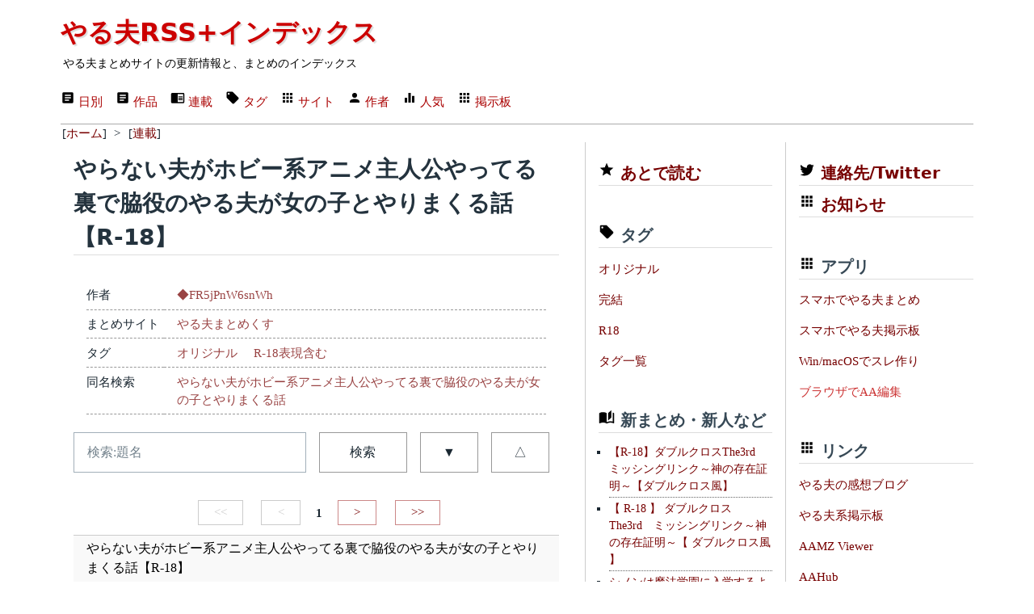

--- FILE ---
content_type: text/html; charset=utf-8
request_url: https://rss.r401.net/yaruo/categories/21381
body_size: 47160
content:
<!DOCTYPE html>
<html lang="ja" data-theme="light">
  <head>
    <meta charset="utf-8">
    <title>やらない夫がホビー系アニメ主人公やってる裏で脇役のやる夫が女の子とやりまくる話【R-18】 | やる夫RSS+インデックス</title>
    <meta name="viewport" content="width=device-width,initial-scale=1">
    <meta name="format-detection" content="telephone=no">
    
    <link rel="stylesheet" href="/yaruo/assets/application-6ab6b0b8e4ded673899d8d5a30f08282dc31b3900a5889fac015e108ddffd5c3.css" data-turbo-track="reload" />
    <script type="importmap" data-turbo-track="reload">{
  "imports": {
    "application": "/yaruo/assets/application-d6fc2efb17d38ec5d072b865968a4b48cef4bc0fd7c4df74ba09d39ecfbc6e38.js",
    "@hotwired/turbo-rails": "/yaruo/assets/turbo.min-3e48f1801baf343469811ff2c47889596fb8b7eb6d8fa63c4d81d0b94dc8c16d.js",
    "@hotwired/stimulus": "/yaruo/assets/stimulus.min-dd364f16ec9504dfb72672295637a1c8838773b01c0b441bd41008124c407894.js",
    "@hotwired/stimulus-loading": "/yaruo/assets/stimulus-loading-3576ce92b149ad5d6959438c6f291e2426c86df3b874c525b30faad51b0d96b3.js",
    "controllers/application": "/yaruo/assets/controllers/application-368d98631bccbf2349e0d4f8269afb3fe9625118341966de054759d96ea86c7e.js",
    "controllers": "/yaruo/assets/controllers/index-5262abe43b242a8364f1ab44f79e5dd126fdbda5122b850c2d8f6105b1ce2826.js",
    "controllers/rid_controller": "/yaruo/assets/controllers/rid_controller-60f8027e71de9c407fbceab3b0aaf164b363936493558342958d9604abb1d126.js"
  }
}</script>
<link rel="modulepreload" href="/yaruo/assets/application-d6fc2efb17d38ec5d072b865968a4b48cef4bc0fd7c4df74ba09d39ecfbc6e38.js">
<link rel="modulepreload" href="/yaruo/assets/turbo.min-3e48f1801baf343469811ff2c47889596fb8b7eb6d8fa63c4d81d0b94dc8c16d.js">
<link rel="modulepreload" href="/yaruo/assets/stimulus.min-dd364f16ec9504dfb72672295637a1c8838773b01c0b441bd41008124c407894.js">
<link rel="modulepreload" href="/yaruo/assets/stimulus-loading-3576ce92b149ad5d6959438c6f291e2426c86df3b874c525b30faad51b0d96b3.js">
<link rel="modulepreload" href="/yaruo/assets/controllers/application-368d98631bccbf2349e0d4f8269afb3fe9625118341966de054759d96ea86c7e.js">
<link rel="modulepreload" href="/yaruo/assets/controllers/index-5262abe43b242a8364f1ab44f79e5dd126fdbda5122b850c2d8f6105b1ce2826.js">
<link rel="modulepreload" href="/yaruo/assets/controllers/rid_controller-60f8027e71de9c407fbceab3b0aaf164b363936493558342958d9604abb1d126.js">
<script type="module">import "application"</script>
    <link rel="shortcut icon" href="/favicon.ico"/>
    <link rel="icon" type="image/png" href="/yaruo/favicon-192x192.png" sizes="192x192"/>
    <link rel="apple-touch-icon" sizes="144x144" href="/yaruo/apple-touch-icon-144x144.png"/>
    <link rel="shortcut icon" href="/favicon.ico"/>
    <link rel="alternate" type="application/rss+xml" href="/yaruo/contents/yaruo.xml" title="やる夫RSS+インデックス" />
    <link rel="canonical" href="https://rss.r401.net//yaruo/categories/21381" />
    
    <link rel="next" href="/yaruo/categories/21381?page=2" />
    <meta name="description" content="やらない夫がホビー系アニメ主人公やってる裏で脇役のやる夫が女の子とやりまくる話【R-18】 | 作:◆FR5jPnW6snWh | やる夫まとめ" />
    <meta name="twitter:card" content="summary" />
    <meta name="twitter:site" content="@rss_r401_net" />
    <meta property="og:url" content="https://rss.r401.net/yaruo/categories/21381" />
    <meta property="og:title" content="やらない夫がホビー系アニメ主人公やってる裏で脇役のやる夫が女の子とやりまくる話【R-18】" />
    <meta property="og:description" content="作:◆FR5jPnW6snWh" />
    <meta property="og:image" content="https://rss.r401.net/yaruo/favicon-192x192.png" />

<script async src="https://www.googletagmanager.com/gtag/js?id=G-S629EM9FHQ"></script>
<script>
  window.dataLayer = window.dataLayer || [];
  function gtag(){dataLayer.push(arguments);}
  gtag('js', new Date());
  gtag('config', 'G-S629EM9FHQ');
</script>
  </head>

<body>
<div class="container">
  <!-- header -->
  <header>
  <h1><a href="/yaruo/">やる夫RSS+インデックス</a></h1>
  <div><small>やる夫まとめサイトの更新情報と、まとめのインデックス</small></div>
  <nav>
    <ul>
      <li><a href="/yaruo/"><span class="material-design-icon text-box-icon" role="img">
<svg 
 width="18"
 height="18"
 viewBox="0 0 24 24">
<path d="M14,17H7V15H14M17,13H7V11H17M17,9H7V7H17M19,3H5C3.89,3 3,3.89 3,5V19A2,2 0 0,0 5,21H19A2,2 0 0,0 21,19V5C21,3.89 20.1,3 19,3Z">
</path>
</svg>
</span>
日別</a></li>
      <li><a href="/yaruo/archives"><span class="material-design-icon text-box-icon" role="img">
<svg 
 width="18"
 height="18"
 viewBox="0 0 24 24">
<path d="M14,17H7V15H14M17,13H7V11H17M17,9H7V7H17M19,3H5C3.89,3 3,3.89 3,5V19A2,2 0 0,0 5,21H19A2,2 0 0,0 21,19V5C21,3.89 20.1,3 19,3Z">
</path>
</svg>
</span>
作品</a></li>
      <li><a href="/yaruo/categories"><span class="material-design-icon book-open-icon" role="img">
<svg class="material-design-icon__svg" width="18" height="18" viewBox="0 0 24 24">
<path d="M13,12H20V13.5H13M13,9.5H20V11H13M13,14.5H20V16H13M21,4H3A2,2 0 0,0 1,6V19A2,2 0 0,0 3,21H 21A2,2 0 0,0 23,19V6A2,2 0 0,0 21,4M21,19H12V6H21">
</path>
</svg>
</span>
連載</a></li>
      <li><a href="/yaruo/tags"><span class="material-design-icon tag-icon" role="img">
<svg class="material-design-icon__svg"
 width="18"
 height="18"
 viewBox="0 0 24 24">
<path d="M5.5,7A1.5,1.5 0 0,1 4,5.5A1.5,1.5 0 0,1 5.5,4A1.5,1.5 0 0,1 7,5.5A1.5,1.5 0 0,1 5.5,7M21.41,11.58L12.41,2.58C12.05,2.22 11.55,2 11,2H4C2.89,2 2,2.89 2,4V11C2,11.55 2.22,12.05 2.59,12.41L11.58,21.41C11.95,21.77 12.45,22 13,22C13.55,22 14.05,21.77 14.41,21.41L21.41,14.41C21.78,14.05 22,13.55 22,13C22,12.44 21.77,11.94 21.41,11.58Z">
</path>
</svg>
</span>
タグ</a></li>
      <li><a href="/yaruo/sites"><span class="material-design-icon apps-icon" role="img">
<svg class="material-design-icon__svg" width="18" height="18" viewBox="0 0 24 24">
<path d="M16,20H20V16H16M16,14H20V10H16M10,8H14V4H10M16,8H20V4H16M10,14H14V10H10M4,14H8V10H4M4,20H8V16H4M10,20H14V16H10M4,8H8V4H4V8Z">
</path>
</svg>
</span>
サイト</a></li>
      <li><a href="/yaruo/authors"><span class="material-design-icon account-icon" role="img">
<svg class="material-design-icon__svg" width="18" height="18" viewBox="0 0 24 24">
      <path d="M12,4A4,4 0 0,1 16,8A4,4 0 0,1 12,12A4,4 0 0,1 8,8A4,4 0 0,1 12,4M12,14C16.42,14 20,15.79 20,18V20H4V18C4,15.79 7.58,14 12,14Z">
</path>
</svg>
</span>
作者</a></li>
      <li><a href="/yaruo/rank"><span class="material-design-icon equalizer-icon" role="img">
<svg class="material-design-icon__svg" width="18" height="18" viewBox="0 0 24 24">
      <path d="M10,20H14V4H10V20M4,20H8V12H4V20M16,9V20H20V9H16Z">
</path>
</svg>
</span>
人気</a></li>
      <li><a href="/ylog"><span class="material-design-icon apps-icon" role="img">
<svg class="material-design-icon__svg" width="18" height="18" viewBox="0 0 24 24">
<path d="M16,20H20V16H16M16,14H20V10H16M10,8H14V4H10M16,8H20V4H16M10,14H14V10H10M4,14H8V10H4M4,20H8V16H4M10,20H14V16H10M4,8H8V4H4V8Z">
</path>
</svg>
</span>
掲示板</a></li>
    </ul>
    <form>
    </form>
  </nav>

</header>


  <nav class="bl"><ul itemscope itemtype="https://schema.org/BreadcrumbList">
<li itemprop="itemListElement" itemscope itemtype="https://schema.org/ListItem">
[<a href="/yaruo/" itemprop="item"><span itemprop="name">ホーム</span></a>]
<meta itemprop="position" content="1" />
</li>
&gt;
<li itemprop="itemListElement" itemscope itemtype="https://schema.org/ListItem">
[<a href="/yaruo/categories" itemprop="item"><span itemprop="name">連載</span></a>]
<meta itemprop="position" content="2" /></li>
</ul></nav>

  <!-- main -->
  <div class="grid main-grid">
  <main id="app">
    <section>
    <div>
  <h2 class="item-list-h2">やらない夫がホビー系アニメ主人公やってる裏で脇役のやる夫が女の子とやりまくる話【R-18】</h2>

  <dl>
  <dt>作者</dt>
  <dd><a href="/yaruo/authors/9446">◆FR5jPnW6snWh</a></dd>
  <dt>まとめサイト</dt>
  <dd><a href="/yaruo/sites/185">やる夫まとめくす</a></dd>
  <dt>タグ</dt>
  <dd>
  <span class="tag"><a href="/yaruo/tags/6">オリジナル</a></span>

  <span class="tag"><a href="/yaruo/tags/26">R-18表現含む</a></span>
  </dd>

  <dt>同名検索</dt>
  <dd><a href="/yaruo/categories?s=%E3%82%84%E3%82%89%E3%81%AA%E3%81%84%E5%A4%AB%E3%81%8C%E3%83%9B%E3%83%93%E3%83%BC%E7%B3%BB%E3%82%A2%E3%83%8B%E3%83%A1%E4%B8%BB%E4%BA%BA%E5%85%AC%E3%82%84%E3%81%A3%E3%81%A6%E3%82%8B%E8%A3%8F%E3%81%A7%E8%84%87%E5%BD%B9%E3%81%AE%E3%82%84%E3%82%8B%E5%A4%AB%E3%81%8C%E5%A5%B3%E3%81%AE%E5%AD%90%E3%81%A8%E3%82%84%E3%82%8A%E3%81%BE%E3%81%8F%E3%82%8B%E8%A9%B1">やらない夫がホビー系アニメ主人公やってる裏で脇役のやる夫が女の子とやりまくる話</a></dd>
  </dl>

  <form>
  <div class="grid item-list-form">
  <input type="text" id="search" name="s" placeholder="検索:題名" value="">
  <button type="submit">検索</button>
  <a role="button" class="outline" href="/yaruo/categories/21381">▼</a>
  <a role="button" class="outline" href="/yaruo/categories/21381?order=a">△</a>
  </div>
  </form>

  <nav class="paginate">

  <ul>

  <li><a class="disable">&lt;&lt;</a></li>
  <li><a class="disable">&lt;</a></li>

  <li><strong>1</strong></li>

  <li><a href="/yaruo/categories/21381?page=2">&gt;</a></li>
  <li><a href="/yaruo/categories/21381?page=2">&gt;&gt;</a></li>

  </ul>

</nav>


  <div id="item-list" data-controller="rid">
  <div class="item item-cat s" data-action="click->rid#click_cat" data-rid-catid-param="21381" data-rid-target="cat">
  やらない夫がホビー系アニメ主人公やってる裏で脇役のやる夫が女の子とやりまくる話【R-18】
  </div>
    <div class="item item-grid-21 ">
      <div class="item-name s" data-action="click->rid#click_arc" data-rid-arcid-param="802829" data-rid-target="arc">
      <a target="_blank" rel="nofollow" class="exlink" href="https://yaruomatomex.com/blog-entry-24862.html"> その57 [裏・出産編]</a>
        
      </div>
      <div class="item-date">2023年10月11日 <a href="/yaruo/archives/802829">？</a></div>
    </div>
    <div class="item item-grid-21 ">
      <div class="item-name s" data-action="click->rid#click_arc" data-rid-arcid-param="802552" data-rid-target="arc">
      <a target="_blank" rel="nofollow" class="exlink" href="https://yaruomatomex.com/blog-entry-24793.html"> その56 [裏・ナナリー編 後日談]</a>
        
      </div>
      <div class="item-date">2023年10月09日 <a href="/yaruo/archives/802552">？</a></div>
    </div>
    <div class="item item-grid-21 ">
      <div class="item-name s" data-action="click->rid#click_arc" data-rid-arcid-param="800903" data-rid-target="arc">
      <a target="_blank" rel="nofollow" class="exlink" href="https://yaruomatomex.com/blog-entry-24570.html"> その55 [月刊PREGNANT編 9月号増刊]</a>
        
      </div>
      <div class="item-date">2023年09月27日 <a href="/yaruo/archives/800903">？</a></div>
    </div>
    <div class="item item-grid-21 ">
      <div class="item-name s" data-action="click->rid#click_arc" data-rid-arcid-param="800759" data-rid-target="arc">
      <a target="_blank" rel="nofollow" class="exlink" href="https://yaruomatomex.com/blog-entry-24555.html"> その54 [裏・ルサルカ&amp;ルリ 後日談]</a>
        
      </div>
      <div class="item-date">2023年09月26日 <a href="/yaruo/archives/800759">？</a></div>
    </div>
    <div class="item item-grid-21 ">
      <div class="item-name s" data-action="click->rid#click_arc" data-rid-arcid-param="799903" data-rid-target="arc">
      <a target="_blank" rel="nofollow" class="exlink" href="https://yaruomatomex.com/blog-entry-24385.html"> その53 [裏・犬吠埼風編 後日談]</a>
        
      </div>
      <div class="item-date">2023年09月19日 <a href="/yaruo/archives/799903">？</a></div>
    </div>
    <div class="item item-grid-21 ">
      <div class="item-name s" data-action="click->rid#click_arc" data-rid-arcid-param="799318" data-rid-target="arc">
      <a target="_blank" rel="nofollow" class="exlink" href="https://yaruomatomex.com/blog-entry-24269.html"> その52 [月刊PREGNANT編 9月号]</a>
        
      </div>
      <div class="item-date">2023年09月15日 <a href="/yaruo/archives/799318">？</a></div>
    </div>
    <div class="item item-grid-21 ">
      <div class="item-name s" data-action="click->rid#click_arc" data-rid-arcid-param="798808" data-rid-target="arc">
      <a target="_blank" rel="nofollow" class="exlink" href="https://yaruomatomex.com/blog-entry-24214.html"> その51</a>
        
      </div>
      <div class="item-date">2023年09月11日 <a href="/yaruo/archives/798808">？</a></div>
    </div>
    <div class="item item-grid-21 ">
      <div class="item-name s" data-action="click->rid#click_arc" data-rid-arcid-param="797764" data-rid-target="arc">
      <a target="_blank" rel="nofollow" class="exlink" href="https://yaruomatomex.com/blog-entry-24057.html"> その50</a>
        
      </div>
      <div class="item-date">2023年09月04日 <a href="/yaruo/archives/797764">？</a></div>
    </div>
    <div class="item item-grid-21 ">
      <div class="item-name s" data-action="click->rid#click_arc" data-rid-arcid-param="796799" data-rid-target="arc">
      <a target="_blank" rel="nofollow" class="exlink" href="https://yaruomatomex.com/blog-entry-23900.html"> その49</a>
        
      </div>
      <div class="item-date">2023年08月29日 <a href="/yaruo/archives/796799">？</a></div>
    </div>
    <div class="item item-grid-21 ">
      <div class="item-name s" data-action="click->rid#click_arc" data-rid-arcid-param="796316" data-rid-target="arc">
      <a target="_blank" rel="nofollow" class="exlink" href="https://yaruomatomex.com/blog-entry-23855.html"> その48</a>
        
      </div>
      <div class="item-date">2023年08月26日 <a href="/yaruo/archives/796316">？</a></div>
    </div>
    <div class="item item-grid-21 ">
      <div class="item-name s" data-action="click->rid#click_arc" data-rid-arcid-param="795579" data-rid-target="arc">
      <a target="_blank" rel="nofollow" class="exlink" href="https://yaruomatomex.com/blog-entry-23763.html"> その47</a>
        
      </div>
      <div class="item-date">2023年08月21日 <a href="/yaruo/archives/795579">？</a></div>
    </div>
    <div class="item item-grid-21 ">
      <div class="item-name s" data-action="click->rid#click_arc" data-rid-arcid-param="795444" data-rid-target="arc">
      <a target="_blank" rel="nofollow" class="exlink" href="https://yaruomatomex.com/blog-entry-23745.html"> その46</a>
        
      </div>
      <div class="item-date">2023年08月20日 <a href="/yaruo/archives/795444">？</a></div>
    </div>
    <div class="item item-grid-21 ">
      <div class="item-name s" data-action="click->rid#click_arc" data-rid-arcid-param="795102" data-rid-target="arc">
      <a target="_blank" rel="nofollow" class="exlink" href="https://yaruomatomex.com/blog-entry-23670.html"> その45</a>
        
      </div>
      <div class="item-date">2023年08月17日 <a href="/yaruo/archives/795102">？</a></div>
    </div>
    <div class="item item-grid-21 ">
      <div class="item-name s" data-action="click->rid#click_arc" data-rid-arcid-param="793859" data-rid-target="arc">
      <a target="_blank" rel="nofollow" class="exlink" href="https://yaruomatomex.com/blog-entry-23476.html"> その44</a>
        
      </div>
      <div class="item-date">2023年08月08日 <a href="/yaruo/archives/793859">？</a></div>
    </div>
    <div class="item item-grid-21 ">
      <div class="item-name s" data-action="click->rid#click_arc" data-rid-arcid-param="792617" data-rid-target="arc">
      <a target="_blank" rel="nofollow" class="exlink" href="https://yaruomatomex.com/blog-entry-23298.html"> その43</a>
        
      </div>
      <div class="item-date">2023年07月30日 <a href="/yaruo/archives/792617">？</a></div>
    </div>
    <div class="item item-grid-21 ">
      <div class="item-name s" data-action="click->rid#click_arc" data-rid-arcid-param="791073" data-rid-target="arc">
      <a target="_blank" rel="nofollow" class="exlink" href="https://yaruomatomex.com/blog-entry-23080.html"> その42</a>
        
      </div>
      <div class="item-date">2023年07月19日 <a href="/yaruo/archives/791073">？</a></div>
    </div>
    <div class="item item-grid-21 ">
      <div class="item-name s" data-action="click->rid#click_arc" data-rid-arcid-param="782731" data-rid-target="arc">
      <a target="_blank" rel="nofollow" class="exlink" href="https://yaruomatomex.com/blog-entry-21748.html"> その41</a>
        
      </div>
      <div class="item-date">2023年05月16日 <a href="/yaruo/archives/782731">？</a></div>
    </div>
    <div class="item item-grid-21 ">
      <div class="item-name s" data-action="click->rid#click_arc" data-rid-arcid-param="781496" data-rid-target="arc">
      <a target="_blank" rel="nofollow" class="exlink" href="https://yaruomatomex.com/blog-entry-21557.html"> その40</a>
        
      </div>
      <div class="item-date">2023年05月08日 <a href="/yaruo/archives/781496">？</a></div>
    </div>
    <div class="item item-grid-21 ">
      <div class="item-name s" data-action="click->rid#click_arc" data-rid-arcid-param="780395" data-rid-target="arc">
      <a target="_blank" rel="nofollow" class="exlink" href="https://yaruomatomex.com/blog-entry-21415.html"> その39 [裏・犬吠埼風・樹編]</a>
        
      </div>
      <div class="item-date">2023年04月30日 <a href="/yaruo/archives/780395">？</a></div>
    </div>
    <div class="item item-grid-21 ">
      <div class="item-name s" data-action="click->rid#click_arc" data-rid-arcid-param="780028" data-rid-target="arc">
      <a target="_blank" rel="nofollow" class="exlink" href="https://yaruomatomex.com/blog-entry-21361.html"> その38 [裏・犬吠埼樹編]</a>
        
      </div>
      <div class="item-date">2023年04月27日 <a href="/yaruo/archives/780028">？</a></div>
    </div>
    <div class="item item-grid-21 ">
      <div class="item-name s" data-action="click->rid#click_arc" data-rid-arcid-param="777933" data-rid-target="arc">
      <a target="_blank" rel="nofollow" class="exlink" href="https://yaruomatomex.com/blog-entry-20997.html"> その37 [裏・犬吠埼樹編]</a>
        
      </div>
      <div class="item-date">2023年04月10日 <a href="/yaruo/archives/777933">？</a></div>
    </div>
    <div class="item item-grid-21 ">
      <div class="item-name s" data-action="click->rid#click_arc" data-rid-arcid-param="777440" data-rid-target="arc">
      <a target="_blank" rel="nofollow" class="exlink" href="https://yaruomatomex.com/blog-entry-20914.html"> その36 [裏・犬吠埼樹編]</a>
        
      </div>
      <div class="item-date">2023年04月06日 <a href="/yaruo/archives/777440">？</a></div>
    </div>
    <div class="item item-grid-21 ">
      <div class="item-name s" data-action="click->rid#click_arc" data-rid-arcid-param="776934" data-rid-target="arc">
      <a target="_blank" rel="nofollow" class="exlink" href="https://yaruomatomex.com/blog-entry-20855.html">原始鋼獣メタルビースト (エイプリルフール版)</a>
        
      </div>
      <div class="item-date">2023年04月02日 <a href="/yaruo/archives/776934">？</a></div>
    </div>
    <div class="item item-grid-21 ">
      <div class="item-name s" data-action="click->rid#click_arc" data-rid-arcid-param="776105" data-rid-target="arc">
      <a target="_blank" rel="nofollow" class="exlink" href="https://yaruomatomex.com/blog-entry-20685.html"> その35 [裏・犬吠埼風編]</a>
        
      </div>
      <div class="item-date">2023年03月26日 <a href="/yaruo/archives/776105">？</a></div>
    </div>
    <div class="item item-grid-21 ">
      <div class="item-name s" data-action="click->rid#click_arc" data-rid-arcid-param="775718" data-rid-target="arc">
      <a target="_blank" rel="nofollow" class="exlink" href="https://yaruomatomex.com/blog-entry-20638.html"> その34 [裏・犬吠埼風編]</a>
        
      </div>
      <div class="item-date">2023年03月23日 <a href="/yaruo/archives/775718">？</a></div>
    </div>
    <div class="item item-grid-21 ">
      <div class="item-name s" data-action="click->rid#click_arc" data-rid-arcid-param="775360" data-rid-target="arc">
      <a target="_blank" rel="nofollow" class="exlink" href="https://yaruomatomex.com/blog-entry-20577.html"> その33 [裏・犬吠埼風編]</a>
        
      </div>
      <div class="item-date">2023年03月20日 <a href="/yaruo/archives/775360">？</a></div>
    </div>
    <div class="item item-grid-21 ">
      <div class="item-name s" data-action="click->rid#click_arc" data-rid-arcid-param="774615" data-rid-target="arc">
      <a target="_blank" rel="nofollow" class="exlink" href="https://yaruomatomex.com/blog-entry-20480.html"> その32 [裏・犬吠埼風編]</a>
        
      </div>
      <div class="item-date">2023年03月15日 <a href="/yaruo/archives/774615">？</a></div>
    </div>
    <div class="item item-grid-21 ">
      <div class="item-name s" data-action="click->rid#click_arc" data-rid-arcid-param="767942" data-rid-target="arc">
      <a target="_blank" rel="nofollow" class="exlink" href="https://yaruomatomex.com/blog-entry-19275.html"> その31</a>
        
      </div>
      <div class="item-date">2023年01月17日 <a href="/yaruo/archives/767942">？</a></div>
    </div>
    <div class="item item-grid-21 ">
      <div class="item-name s" data-action="click->rid#click_arc" data-rid-arcid-param="762830" data-rid-target="arc">
      <a target="_blank" rel="nofollow" class="exlink" href="https://yaruomatomex.com/blog-entry-18579.html"> その30 [峰津院都編]</a>
        
      </div>
      <div class="item-date">2022年12月12日 <a href="/yaruo/archives/762830">？</a></div>
    </div>
    <div class="item item-grid-21 ">
      <div class="item-name s" data-action="click->rid#click_arc" data-rid-arcid-param="762008" data-rid-target="arc">
      <a target="_blank" rel="nofollow" class="exlink" href="https://yaruomatomex.com/blog-entry-18419.html"> その29 [JSレンちゃん]</a>
        
      </div>
      <div class="item-date">2022年12月05日 <a href="/yaruo/archives/762008">？</a></div>
    </div>
    <div class="item item-grid-21 ">
      <div class="item-name s" data-action="click->rid#click_arc" data-rid-arcid-param="761642" data-rid-target="arc">
      <a target="_blank" rel="nofollow" class="exlink" href="https://yaruomatomex.com/blog-entry-18360.html"> その28</a>
        
      </div>
      <div class="item-date">2022年12月02日 <a href="/yaruo/archives/761642">？</a></div>
    </div>
    <div class="item item-grid-21 ">
      <div class="item-name s" data-action="click->rid#click_arc" data-rid-arcid-param="760562" data-rid-target="arc">
      <a target="_blank" rel="nofollow" class="exlink" href="https://yaruomatomex.com/blog-entry-18205.html"> その27</a>
        
      </div>
      <div class="item-date">2022年11月23日 <a href="/yaruo/archives/760562">？</a></div>
    </div>
    <div class="item item-grid-21 ">
      <div class="item-name s" data-action="click->rid#click_arc" data-rid-arcid-param="759502" data-rid-target="arc">
      <a target="_blank" rel="nofollow" class="exlink" href="https://yaruomatomex.com/blog-entry-18069.html"> その26</a>
        
      </div>
      <div class="item-date">2022年11月15日 <a href="/yaruo/archives/759502">？</a></div>
    </div>
    <div class="item item-grid-21 ">
      <div class="item-name s" data-action="click->rid#click_arc" data-rid-arcid-param="754152" data-rid-target="arc">
      <a target="_blank" rel="nofollow" class="exlink" href="https://yaruomatomex.com/blog-entry-17299.html"> その25</a>
        
      </div>
      <div class="item-date">2022年10月05日 <a href="/yaruo/archives/754152">？</a></div>
    </div>
    <div class="item item-grid-21 ">
      <div class="item-name s" data-action="click->rid#click_arc" data-rid-arcid-param="753626" data-rid-target="arc">
      <a target="_blank" rel="nofollow" class="exlink" href="https://yaruomatomex.com/blog-entry-17229.html"> その24</a>
        
      </div>
      <div class="item-date">2022年10月01日 <a href="/yaruo/archives/753626">？</a></div>
    </div>
    <div class="item item-grid-21 ">
      <div class="item-name s" data-action="click->rid#click_arc" data-rid-arcid-param="753231" data-rid-target="arc">
      <a target="_blank" rel="nofollow" class="exlink" href="https://yaruomatomex.com/blog-entry-17176.html"> その23 [ナナリー編]</a>
        
      </div>
      <div class="item-date">2022年09月28日 <a href="/yaruo/archives/753231">？</a></div>
    </div>
    <div class="item item-grid-21 ">
      <div class="item-name s" data-action="click->rid#click_arc" data-rid-arcid-param="752151" data-rid-target="arc">
      <a target="_blank" rel="nofollow" class="exlink" href="https://yaruomatomex.com/blog-entry-17039.html"> その22</a>
        
      </div>
      <div class="item-date">2022年09月20日 <a href="/yaruo/archives/752151">？</a></div>
    </div>
    <div class="item item-grid-21 ">
      <div class="item-name s" data-action="click->rid#click_arc" data-rid-arcid-param="751548" data-rid-target="arc">
      <a target="_blank" rel="nofollow" class="exlink" href="https://yaruomatomex.com/blog-entry-16968.html"> その21</a>
        
      </div>
      <div class="item-date">2022年09月16日 <a href="/yaruo/archives/751548">？</a></div>
    </div>
    <div class="item item-grid-21 ">
      <div class="item-name s" data-action="click->rid#click_arc" data-rid-arcid-param="750952" data-rid-target="arc">
      <a target="_blank" rel="nofollow" class="exlink" href="https://yaruomatomex.com/blog-entry-16899.html"> その20 [モブ姦・いろは編(後編)]</a>
        
      </div>
      <div class="item-date">2022年09月12日 <a href="/yaruo/archives/750952">？</a></div>
    </div>
    <div class="item item-grid-21 ">
      <div class="item-name s" data-action="click->rid#click_arc" data-rid-arcid-param="750353" data-rid-target="arc">
      <a target="_blank" rel="nofollow" class="exlink" href="https://yaruomatomex.com/blog-entry-16824.html"> その19 [モブ姦・いろは編(前編)]</a>
        
      </div>
      <div class="item-date">2022年09月08日 <a href="/yaruo/archives/750353">？</a></div>
    </div>
  </div>

  <nav class="paginate">

  <ul>

  <li><a class="disable">&lt;&lt;</a></li>
  <li><a class="disable">&lt;</a></li>

  <li><strong>1</strong></li>

  <li><a href="/yaruo/categories/21381?page=2">&gt;</a></li>
  <li><a href="/yaruo/categories/21381?page=2">&gt;&gt;</a></li>

  </ul>

</nav>

  <div class="paginate_link">
ページ :
  <span><a href="/yaruo/categories/21381">1</a></span>
  <span><a href="/yaruo/categories/21381?page=2">2</a></span>
</div>


</div>

    </section>
    <div class="grid">
  <!-- -->
  <iframe style="width: 100%; height: 320px;" src="/yaruo/ads_bottom.html" scrolling="no" frameborder="0" title="ads1"></iframe>
  <!-- -->
</div>

  </main>

  <!-- center -->
  <aside id="center_menu">

<div class="menu">
  <h4 class="menu_margin"><span class="material-design-icon star-icon" role="img">
<svg class="material-design-icon__svg" width="20" height="20" viewBox="0 0 24 24">
<path d="M12,17.27L18.18,21L16.54,13.97L22,9.24L14.81,8.62L12,2L9.19,8.62L2,9.24L7.45,13.97L5.82,21L12,17.27Z">
</path>
</svg>
</span>
<a href="/yaruo/read_it_later">あとで読む</a></h4>
</div>

<div class="menu">
  <h4 class="menu_margin"><span class="material-design-icon tag-icon" role="img">
<svg class="material-design-icon__svg" width="20" height="20" viewBox="0 0 24 24">
<path d="M5.5,7A1.5,1.5 0 0,1 4,5.5A1.5,1.5 0 0,1 5.5,4A1.5,1.5 0 0,1 7,5.5A1.5,1.5 0 0,1 5.5,7M21.41,11.58L12.41,2.58C12.05,2.22 11.55,2 11,2H4C2.89,2 2,2.89 2,4V11C2,11.55 2.22,12.05 2.59,12.41L11.58,21.41C11.95,21.77 12.45,22 13,22C13.55,22 14.05,21.77 14.41,21.41L21.41,14.41C21.78,14.05 22,13.55 22,13C22,12.44 21.77,11.94 21.41,11.58Z">
</path>
</svg>
</span>
 タグ</h4>
  <nav>
  <ul>
    <li><a href="/yaruo/tags/6">オリジナル</a></li>
    <li><a href="/yaruo/tags/24">完結</a></li>
    <li><a href="/yaruo/tags/26">R18</a></li>
    <li><a href="/yaruo/tags">タグ一覧</a></li>
  </ul>
  </nav>
</div>

<div class="menu">
  <h4 class="menu_margin"><span class="material-design-icon book-open-page-variant-icon" role="img">
<svg class="material-design-icon__svg" width="20" height="20" viewBox="0 0 24 24">
      <path d="M19 2L14 6.5V17.5L19 13V2M6.5 5C4.55 5 2.45 5.4 1 6.5V21.16C1 21.41 1.25 21.66 1.5 21.66C1.6 21.66 1.65 21.59 1.75 21.59C3.1 20.94 5.05 20.5 6.5 20.5C8.45 20.5 10.55 20.9 12 22C13.35 21.15 15.8 20.5 17.5 20.5C19.15 20.5 20.85 20.81 22.25 21.56C22.35 21.61 22.4 21.59 22.5 21.59C22.75 21.59 23 21.34 23 21.09V6.5C22.4 6.05 21.75 5.75 21 5.5V19C19.9 18.65 18.7 18.5 17.5 18.5C15.8 18.5 13.35 19.15 12 20V6.5C10.55 5.4 8.45 5 6.5 5Z">
</path>
</svg>
</span>
 新まとめ・新人など</h4>
  <ul class="item-menu">
  <li><a href="/yaruo/categories/25223">【R-18】ダブルクロスThe3rd　ミッシングリンク～神の存在証明～【ダブルクロス風】</a></li><li><a href="/yaruo/categories/25222">【 R-18 】 ダブルクロスThe3rd　ミッシングリンク～神の存在証明～【 ダブルクロス風 】</a></li><li><a href="/yaruo/categories/25221">シノンは魔法学園に入学するようです</a></li><li><a href="/yaruo/categories/25220">やる夫達は終わりかけの世界で生きているようです</a></li><li><a href="/yaruo/categories/25219">やる夫の怪奇調査クラブ【メガテン・ペルソナっぽい】</a></li><li><a href="/yaruo/categories/25218">転生したら皇国の姫君でした</a></li><li><a href="/yaruo/categories/25217">西住殿は南の島で軍神になるようです</a></li><li><a href="/yaruo/categories/25216">やる夫とやらない夫で学ぶ衆院選</a></li><li><a href="/yaruo/categories/25215">【R-18】あんこと魔法とTS淫魔</a></li><li><a href="/yaruo/categories/25214">やる夫は最強を約束したようです【ケンガンアシュラ】</a></li><li><a href="/yaruo/categories/25213">彼ら兄弟は球団の柱を目指すようです。</a></li><li><a href="/yaruo/categories/25212">【安価・あんこ】日本株式会社【経営/企業国家】</a></li><li><a href="/yaruo/categories/25211">【あんこ】嗚呼、自由と平和の使者を見よ</a></li><li><a href="/yaruo/categories/25210">FANTASY RE：WORLD</a></li><li><a href="/yaruo/categories/25209">【VR】FANTASY RE：WORLD【MMO】</a></li><li><a href="/yaruo/categories/25208">やる夫とやらない夫で学ぶ衆院選</a></li><li><a href="/yaruo/categories/25207">やる夫の冒険者生活・闇鍋あんこ仕立て</a></li><li><a href="/yaruo/categories/25206">宇治松千夜はロボットホビーで優勝を目指すようです。</a></li><li><a href="/yaruo/categories/25205">やる夫とやらない夫で学ぶ参院選・衆院選</a></li><li><a href="/yaruo/categories/25204">骸骨のＡＡお試し場</a></li><li><a href="/yaruo/categories/25203">やる夫とやらない夫で学ぶ衆院選</a></li><li><a href="/yaruo/categories/25202">老人は宇宙世紀(？)を振り返るようです【機動戦士ガンダム】</a></li><li><a href="/yaruo/categories/25201">【新訳天庵記】やる☆おだ</a></li><li><a href="/yaruo/categories/25200">東方キャラで逃走中</a></li><li><a href="/yaruo/categories/25198">やる夫達は終わりかけの世界で生きているようです</a></li>

  </ul>
  <a href="/yaruo/rank#pickup">もっと見る</a>
</div>

<div class="menu">
  <h4 class="menu_margin"><span class="material-design-icon equalizer-icon" role="img">
<svg class="material-design-icon__svg" width="20" height="20" viewBox="0 0 24 24">
      <path d="M10,20H14V4H10V20M4,20H8V12H4V20M16,9V20H20V9H16Z">
</path>
</svg>
</span>
 アクセス多い連載</h4>
  <ul class="item-menu">
  <li><a href="/yaruo/categories/24123">やる夫は崩壊世界で生き残りたいようです</a></li>
<li><a href="/yaruo/categories/21039">GMはデスゲームを攻略してもらいたい―被害者たちの頭脳戦―</a></li>
<li><a href="/yaruo/categories/17206">やる夫は奇妙なゾンビ世界で人類復興を目指すようです</a></li>
<li><a href="/yaruo/categories/18514">【R-18・ランスワールド】やる夫はＪＡＰＡＮを統一するようです【あんこ・安価】</a></li>
<li><a href="/yaruo/categories/18690">やる夫のでっていうストランディング</a></li>
<li><a href="/yaruo/categories/23826">やる夫は供給源になるようです</a></li>
<li><a href="/yaruo/categories/21352">たまにはペアの能力が逆でもいいじゃない</a></li>
<li><a href="/yaruo/categories/13526">【R-18】カタスとろふ</a></li>
<li><a href="/yaruo/categories/21371">やる夫は私立メガテン学園を生きて卒業したいようです</a></li>
<li><a href="/yaruo/categories/21753">やる夫は供給源になるようです</a></li>
<li><a href="/yaruo/categories/20395">やる夫は地獄から脱出したいそうです</a></li>
<li><a href="/yaruo/categories/19626">真・女神転生 東京大震災</a></li>
<li><a href="/yaruo/categories/3919">この世界には、なにかが足りないようです</a></li>
<li><a href="/yaruo/categories/21763">【あんこ】ギアス転生</a></li>
<li><a href="/yaruo/categories/19714">【FGO】セカンドサーヴァント・モルガンと往く人理修復</a></li>
<li><a href="/yaruo/categories/21977">3年E組、やる夫先生</a></li>
<li><a href="/yaruo/categories/24734">やる夫は東京で生きてるようです</a></li>
<li><a href="/yaruo/categories/22659">ルルーシュが赤穂浪士を裁くようです</a></li>
<li><a href="/yaruo/categories/22822">やる夫は神々の暇つぶしに巻き込まれたようです</a></li>
<li><a href="/yaruo/categories/24784">武芸の一門 葦名家は没落の一途をたどっていた</a></li>

  </ul>
  <a href="/yaruo/rank#category">もっと見る</a>
</div>

<div class="menu">
  <h4 class="menu_margin"><span class="material-design-icon equalizer-icon" role="img">
<svg class="material-design-icon__svg" width="20" height="20" viewBox="0 0 24 24">
      <path d="M10,20H14V4H10V20M4,20H8V12H4V20M16,9V20H20V9H16Z">
</path>
</svg>
</span>
 アクセス多い作者名連載・短編</h4>
  <ul class="item-menu">
  <li><a href="/yaruo/categories/22192">◆l872UrR6ywの雑談＆実験場</a></li>
<li><a href="/yaruo/categories/18482">あさねこ ◆tC1gMIWp2k氏作品</a></li>
<li><a href="/yaruo/categories/6216">雑談所 リョーマ ◆VJ7AYBjnhk</a></li>
<li><a href="/yaruo/categories/9057">禍津甘藍畑</a></li>
<li><a href="/yaruo/categories/23692">悪代官 ◆ZfO6WFoYyU氏の作品集</a></li>
<li><a href="/yaruo/categories/16581">読者専用チラシの裏　男友達二次</a></li>
<li><a href="/yaruo/categories/24527">ダーマ ◆RzjcLBlCBY氏の短編</a></li>
<li><a href="/yaruo/categories/17755">胃薬の調剤所</a></li>
<li><a href="/yaruo/categories/23020">元七英雄嫁 ◆VcggpY/XNkの雑談所</a></li>
<li><a href="/yaruo/categories/21604">うっかり侍 ◆VgdlYupz7Q氏の作品集</a></li>
<li><a href="/yaruo/categories/18543">ダーマ ◆RzjcLBlCBY 氏作品</a></li>
<li><a href="/yaruo/categories/24984">音速さんの短編</a></li>
<li><a href="/yaruo/categories/24066">【１８禁短編】２０２５年作品</a></li>
<li><a href="/yaruo/categories/21775">大首領◆8BbAD6KiAgと冒険者たちの休憩所</a></li>
<li><a href="/yaruo/categories/24890">観目氏の作品</a></li>
<li><a href="/yaruo/categories/18323">うっかり侍 ◆VgdlYupz7Q氏作品</a></li>
<li><a href="/yaruo/categories/22237">使レ無避妊具 短編</a></li>
<li><a href="/yaruo/categories/21943">メシテロ◆EV0X7vG/Ucのレシピ帳</a></li>
<li><a href="/yaruo/categories/24406">◆Qkwzpvw6/aZYのＴＳ系のあんこスレ</a></li>
<li><a href="/yaruo/categories/21727">混ぜ人のカオス栽培農場</a></li>

  </ul>
  <a href="/yaruo/rank#category25">もっと見る</a>
</div>

<div class="menu">
  <h4 class="menu_margin"><span class="material-design-icon equalizer-icon" role="img">
<svg class="material-design-icon__svg" width="20" height="20" viewBox="0 0 24 24">
      <path d="M10,20H14V4H10V20M4,20H8V12H4V20M16,9V20H20V9H16Z">
</path>
</svg>
</span>
 アクセス多い作者</h4>
  <ul class="item-menu">
  <li><a href="/yaruo/authors/9647">◆2sRGUbBO9j2n</a></li>
<li><a href="/yaruo/authors/6017">◆GESU1/dEaE</a></li>
<li><a href="/yaruo/authors/8482">あさねこ ◆tC1gMIWp2kC</a></li>
<li><a href="/yaruo/authors/9479">◆N99UpbkNMc</a></li>
<li><a href="/yaruo/authors/9909">◆jrSCTgwVlSEh</a></li>
<li><a href="/yaruo/authors/9587">ゴジュラス ◆ZX2DX6eltM</a></li>
<li><a href="/yaruo/authors/7431">◆EV0X7vG/Uc★</a></li>
<li><a href="/yaruo/authors/0">(匿名/未設定など)</a></li>
<li><a href="/yaruo/authors/9673">胃薬 ◆036aFhDFNU</a></li>
<li><a href="/yaruo/authors/10803">◆1v1ZPWQmKI</a></li>
<li><a href="/yaruo/authors/8461">無触蹌踉童帝 ◆HyQRiOn/vs</a></li>
<li><a href="/yaruo/authors/6756">七色 ◆5yAzQ5rmCs</a></li>
<li><a href="/yaruo/authors/11054">◆4RALeHt2Lppf</a></li>
<li><a href="/yaruo/authors/10766">うっかり侍 ◆VgdlYupz7Q</a></li>
<li><a href="/yaruo/authors/8958">◆xqs6E2kxUA</a></li>
<li><a href="/yaruo/authors/9197">◆toJd5AYQtw</a></li>
<li><a href="/yaruo/authors/9896">◆l872UrR6yw</a></li>
<li><a href="/yaruo/authors/8159">◆Sk.zdxpEIE ★</a></li>
<li><a href="/yaruo/authors/11656">厄満 ◆z7/J4m7zvM</a></li>
<li><a href="/yaruo/authors/6468">ヘタレキャベツ ◆OQzTP0t0Po</a></li>

  </ul>
  <a href="/yaruo/rank#author">もっと見る</a>
</div>

<div class="menu">
  <h4 class="menu_margin"><span class="material-design-icon book-open-page-variant-icon" role="img">
<svg class="material-design-icon__svg" width="20" height="20" viewBox="0 0 24 24">
      <path d="M19 2L14 6.5V17.5L19 13V2M6.5 5C4.55 5 2.45 5.4 1 6.5V21.16C1 21.41 1.25 21.66 1.5 21.66C1.6 21.66 1.65 21.59 1.75 21.59C3.1 20.94 5.05 20.5 6.5 20.5C8.45 20.5 10.55 20.9 12 22C13.35 21.15 15.8 20.5 17.5 20.5C19.15 20.5 20.85 20.81 22.25 21.56C22.35 21.61 22.4 21.59 22.5 21.59C22.75 21.59 23 21.34 23 21.09V6.5C22.4 6.05 21.75 5.75 21 5.5V19C19.9 18.65 18.7 18.5 17.5 18.5C15.8 18.5 13.35 19.15 12 20V6.5C10.55 5.4 8.45 5 6.5 5Z">
</path>
</svg>
</span>
 YomuAA</h4>
  <ul class="item-menu">
  <li><a href="/yaruo/categories/25218">転生したら皇国の姫君でした</a></li><li><a href="/yaruo/categories/23096">魚座劇場</a></li><li><a href="/yaruo/categories/23790">やる夫達はカルラディアで生き抜くようです</a></li><li><a href="/yaruo/categories/25178">【R-18】回復役が逃げたので仕方なく「オプション付き神官」を雇ったら、冒険が快適すぎる件ｗｗｗ</a></li><li><a href="/yaruo/categories/23139">催眠エロ寸劇シリーズ</a></li><li><a href="/yaruo/categories/25204">骸骨のＡＡお試し場</a></li><li><a href="/yaruo/categories/24998">誇張しすぎた創作研究所</a></li>

  </ul>
</div>

</aside>

  <!-- right -->
  <aside id="right_menu">


<div class="menu">
  <h4 class="menu_margin"><a href="https://twitter.com/yaruo_r401_net"><span class="material-design-icon twitter-icon" role="img">
<svg class="material-design-icon__svg" width="20" height="20" viewBox="0 0 24 24">
      <path d="M22.46,6C21.69,6.35 20.86,6.58 20,6.69C20.88,6.16 21.56,5.32 21.88,4.31C21.05,4.81 20.13,5.16 19.16,5.36C18.37,4.5 17.26,4 16,4C13.65,4 11.73,5.92 11.73,8.29C11.73,8.63 11.77,8.96 11.84,9.27C8.28,9.09 5.11,7.38 3,4.79C2.63,5.42 2.42,6.16 2.42,6.94C2.42,8.43 3.17,9.75 4.33,10.5C3.62,10.5 2.96,10.3 2.38,10C2.38,10 2.38,10 2.38,10.03C2.38,12.11 3.86,13.85 5.82,14.24C5.46,14.34 5.08,14.39 4.69,14.39C4.42,14.39 4.15,14.36 3.89,14.31C4.43,16 6,17.26 7.89,17.29C6.43,18.45 4.58,19.13 2.56,19.13C2.22,19.13 1.88,19.11 1.54,19.07C3.44,20.29 5.7,21 8.12,21C16,21 20.33,14.46 20.33,8.79C20.33,8.6 20.33,8.42 20.32,8.23C21.16,7.63 21.88,6.87 22.46,6Z">
</path>
</svg>
</span>
 連絡先/Twitter</a></h4>
  <h4 class="menu_margin"><span class="material-design-icon apps-icon" role="img">
<svg class="material-design-icon__svg" width="20" height="20" viewBox="0 0 24 24">
<path d="M16,20H20V16H16M16,14H20V10H16M10,8H14V4H10M16,8H20V4H16M10,14H14V10H10M4,14H8V10H4M4,20H8V16H4M10,20H14V16H10M4,8H8V4H4V8Z">
</path>
</svg>
</span>
 <a href="/yaruo/blogs">お知らせ</a></h4>
</div>

<div class="menu">
  <h4 class="menu_margin"><span class="material-design-icon apps-icon" role="img">
<svg class="material-design-icon__svg" width="20" height="20" viewBox="0 0 24 24">
<path d="M16,20H20V16H16M16,14H20V10H16M10,8H14V4H10M16,8H20V4H16M10,14H14V10H10M4,14H8V10H4M4,20H8V16H4M10,20H14V16H10M4,8H8V4H4V8Z">
</path>
</svg>
</span>
 アプリ</h4>
  <nav>
    <ul>
    <li><a href="/yaruo/apps#YaruoRSS">スマホでやる夫まとめ</a></li>
    <li><a href="/yaruo/apps#YaruoBBS">スマホでやる夫掲示板</a></li>
    <li><a href="/yaruo/apps#AA-Storyboard">Win/macOSでスレ作り</a></li>
    <li><a href="https://rss.r401.net/mltw/" style="color:#cc3333;">ブラウザでAA編集</a></li>
    </ul>
  </nav>
</div>

<div class="menu">
  <h4 class="menu_margin"><span class="material-design-icon apps-icon" role="img">
<svg class="material-design-icon__svg" width="20" height="20" viewBox="0 0 24 24">
<path d="M16,20H20V16H16M16,14H20V10H16M10,8H14V4H10M16,8H20V4H16M10,14H14V10H10M4,14H8V10H4M4,20H8V16H4M10,20H14V16H10M4,8H8V4H4V8Z">
</path>
</svg>
</span>
 リンク</h4>
  <nav>
    <ul>
    <li><a href="/yaruo/link_yaruo_blog">やる夫の感想ブログ</a></li>
    <li><a href="/yaruo/link_bbs">やる夫系掲示板</a></li>
    <li><a href="https://aa.yaruyomi.com/">AAMZ Viewer</a></li>
    <li><a href="https://aahub.org/">AAHub</a></li>
    <li><a href="http://aatool.blog.fc2.com/">ブログ型AAツール保管庫</a></li>
    <li><a href="/yaruo/tools/Edit3_015.zip">（´д｀）Edit(転載)</a></li>
    <li><a href="/yaruo/tools/orin536.zip">OrinrinEditor(転載)</a></li>
    </ul>
  </nav>
</div>

<div class="menu">
  <h4>そと</h4>
  <nav id="b_antenna">
  <div><a target="_blank" href="http://onecall2ch.com/archives/10991355.html"><img src="https://ss2ch.r401.net/rss.favicon.d/768773788.png" alt="favicon-768773788" width="16" height="16"> 【悲報】回転寿司で「他人の注文を間違えて取った客」は謝るべきかどうかで大荒れｗｗｗｗ</a></div>
<div><a target="_blank" href="http://blog.livedoor.jp/robosoku/archives/62954737.html"><img src="https://ss2ch.r401.net/rss.favicon.d/559752675.png" alt="favicon-559752675" width="16" height="16"> 【急募】ガンダムシリーズのジム系統の機体でお前らが一番乗りたいジム（画像あり）</a></div>
<div><a target="_blank" href="https://oryouri.2chblog.jp/archives/10961548.html"><img src="https://ss2ch.r401.net/rss.favicon.d/973100822.png" alt="favicon-973100822" width="16" height="16"> 一番手軽に腹を満たせる食い物「カツサンド」に決定</a></div>
<div><a target="_blank" href="https://animanch.com/archives/21142150.html"><img src="https://ss2ch.r401.net/rss.favicon.d/973100830.png" alt="favicon-973100830" width="16" height="16"> 【呪術廻戦】天井組とかいう本当に強さのレベルが違いすぎる奴ら</a></div>
<div><a target="_blank" href="http://kanasoku.info/articles/33870508.html"><img src="https://ss2ch.r401.net/rss.favicon.d/867572539.png" alt="favicon-867572539" width="16" height="16"> 日本在住スイス人「ｵｰﾏｲｶﾞｯ｡日本円がここまで大暴落してるのに日本人は何故それを気に留めないんだ？」</a></div>
<div><a target="_blank" href="https://ponpokonwes.com/archives/96624318.html"><img src="https://ss2ch.r401.net/rss.favicon.d/945058907.png" alt="favicon-945058907" width="16" height="16"> まどマギ完全新作「劇場版 魔法少女まどか☆マギカ〈ワルプルギスの廻天〉」公開時期変更を発表！新しい情報は2月中に改めて解禁されるとのこと。この時を……待ちませう！！</a></div>
<div><a target="_blank" href="https://anicobin.ldblog.jp/archives/62955562.html"><img src="https://ss2ch.r401.net/rss.favicon.d/973100827.png" alt="favicon-973100827" width="16" height="16"> 【葬送のフリーレン 2期】第30話 感想 人類最強・南の勇者の伝説</a></div>
<div><a target="_blank" href="https://nwknews.jp/archives/6229390.html"><img src="https://ss2ch.r401.net/rss.favicon.d/717179523.png" alt="favicon-717179523" width="16" height="16"> 【ヤングケアラー】探偵ナイトスクープで取り上げられた6人兄妹の母親、自称ヒトラーだった</a></div>
<div><a target="_blank" href="https://nwknews.jp/archives/6229381.html"><img src="https://ss2ch.r401.net/rss.favicon.d/717179523.png" alt="favicon-717179523" width="16" height="16"> 東京23区で一番何の用もない区としてチャンピオンになりそうなのはどこ！？</a></div>
<div><a target="_blank" href="https://scoopersokuhou.com/blog-entry-9952.html"><img src="https://ss2ch.r401.net/rss.favicon.d/64810937.png" alt="favicon-64810937" width="16" height="16"> オーバーラップ文庫/ノベルス/f：『都市開発スキルで楽々異世界街作り! 1 ~転生廃ゲーマーによる近代都市建設がチートすぎる~』 などの表紙</a></div>
<div><a target="_blank" href="https://huyucolorworkshop.com/yrig_ogrm/"><img src="https://ss2ch.r401.net/rss.favicon.d/973100834.png" alt="favicon-973100834" width="16" height="16"> 【やる夫スレ紹介・感想】おいでよ!逆レの森!【胃薬】【R18・バカエロ・微ホラー・完結】</a></div>

  </nav>
</div>

<div class="menu">
  <!-- -->
  <iframe style="width: 100%; height: 1000px;" src="/yaruo/ads_right.html" scrolling="no" frameborder="0" title="ads2"></iframe>
  <!-- -->
</div>


</aside>

  </div>
  <!-- footer -->
  <footer>
  &copy;
  <span><strong><a href="/yaruo/">やる夫RSS+インデックス</a></strong></span>
  <span> - まとめのまとめを、いち早くお知らせします。- </span>

  <nav>
    <ul>
      <li><apps-icon :size="16" /><a href="/yaruo/about">このサイトについて</a></li>
      <li><apps-icon :size="16" /><a href="/yaruo/apps">関連アプリ</a></li>
      <li><twitter-icon :size="16" /><a href="https://twitter.com/yaruo_r401_net">連絡先</a></li>
    </ul>
  </nav>
</footer>

</div>
</body>
</html>


--- FILE ---
content_type: text/html
request_url: https://rss.r401.net/yaruo/ads_right.html
body_size: 664
content:
<!doctype html>
<html>
<head>
<meta name="robots" content="noindex,nofollow" />
<base target="_top">
<style>
body, iframe { margin: 0; padding: 0; }
</style>
</head>
<body>

<script type="text/javascript">blogparts={"base":"https://www.dlsite.com/","type":"product","site":"maniax","query":{"keyword_work_name":"RJ01518737|RJ01482095|RJ01552079|RJ01519187|RJ01547051|RJ01545153|RJ01499133|RJ01549866|RJ01460200|RJ01544639|RJ01526828|RJ01546540|RJ01543216","ana_flg":"all"},"title":"指定作品","display":"vertical","detail":"1","column":"v","image":"large","count":"4","wrapper":"0","autorotate":true,"aid":"ydss90123"}</script><script type="text/javascript" src="https://www.dlsite.com/js/blogparts.js" charset="UTF-8"></script>

</body>
</html>


--- FILE ---
content_type: application/javascript
request_url: https://rss.r401.net/yaruo/assets/controllers/index-5262abe43b242a8364f1ab44f79e5dd126fdbda5122b850c2d8f6105b1ce2826.js
body_size: 501
content:
// Import and register all your controllers from the importmap under controllers/*

import { application } from "controllers/application"

// Eager load all controllers defined in the import map under controllers/**/*_controller
import { eagerLoadControllersFrom } from "@hotwired/stimulus-loading"
eagerLoadControllersFrom("controllers", application)

// Lazy load controllers as they appear in the DOM (remember not to preload controllers in import map!)
// import { lazyLoadControllersFrom } from "@hotwired/stimulus-loading"
// lazyLoadControllersFrom("controllers", application)
;


--- FILE ---
content_type: text/javascript
request_url: https://www.dlsite.com/js/blogparts.js
body_size: 38695
content:
!function(e){var t={};function n(r){if(t[r])return t[r].exports;var i=t[r]={i:r,l:!1,exports:{}};return e[r].call(i.exports,i,i.exports,n),i.l=!0,i.exports}n.m=e,n.c=t,n.d=function(e,t,r){n.o(e,t)||Object.defineProperty(e,t,{enumerable:!0,get:r})},n.r=function(e){"undefined"!=typeof Symbol&&Symbol.toStringTag&&Object.defineProperty(e,Symbol.toStringTag,{value:"Module"}),Object.defineProperty(e,"__esModule",{value:!0})},n.t=function(e,t){if(1&t&&(e=n(e)),8&t)return e;if(4&t&&"object"==typeof e&&e&&e.__esModule)return e;var r=Object.create(null);if(n.r(r),Object.defineProperty(r,"default",{enumerable:!0,value:e}),2&t&&"string"!=typeof e)for(var i in e)n.d(r,i,function(t){return e[t]}.bind(null,i));return r},n.n=function(e){var t=e&&e.__esModule?function(){return e.default}:function(){return e};return n.d(t,"a",t),t},n.o=function(e,t){return Object.prototype.hasOwnProperty.call(e,t)},n.p="",n(n.s=2)}([function(e,t,n){var r;r=r||function(e){var t={},n=t.lib={},r=function(){},i=n.Base={extend:function(e){r.prototype=this;var t=new r;return e&&t.mixIn(e),t.hasOwnProperty("init")||(t.init=function(){t.$super.init.apply(this,arguments)}),t.init.prototype=t,t.$super=this,t},create:function(){var e=this.extend();return e.init.apply(e,arguments),e},init:function(){},mixIn:function(e){for(var t in e)e.hasOwnProperty(t)&&(this[t]=e[t]);e.hasOwnProperty("toString")&&(this.toString=e.toString)},clone:function(){return this.init.prototype.extend(this)}},o=n.WordArray=i.extend({init:function(e,t){e=this.words=e||[],this.sigBytes=null!=t?t:4*e.length},toString:function(e){return(e||s).stringify(this)},concat:function(e){var t=this.words,n=e.words,r=this.sigBytes;if(e=e.sigBytes,this.clamp(),r%4)for(var i=0;i<e;i++)t[r+i>>>2]|=(n[i>>>2]>>>24-i%4*8&255)<<24-(r+i)%4*8;else if(65535<n.length)for(i=0;i<e;i+=4)t[r+i>>>2]=n[i>>>2];else t.push.apply(t,n);return this.sigBytes+=e,this},clamp:function(){var t=this.words,n=this.sigBytes;t[n>>>2]&=4294967295<<32-n%4*8,t.length=e.ceil(n/4)},clone:function(){var e=i.clone.call(this);return e.words=this.words.slice(0),e},random:function(t){for(var n=[],r=0;r<t;r+=4)n.push(4294967296*e.random()|0);return new o.init(n,t)}}),a=t.enc={},s=a.Hex={stringify:function(e){var t=e.words;e=e.sigBytes;for(var n=[],r=0;r<e;r++){var i=t[r>>>2]>>>24-r%4*8&255;n.push((i>>>4).toString(16)),n.push((15&i).toString(16))}return n.join("")},parse:function(e){for(var t=e.length,n=[],r=0;r<t;r+=2)n[r>>>3]|=parseInt(e.substr(r,2),16)<<24-r%8*4;return new o.init(n,t/2)}},l=a.Latin1={stringify:function(e){var t=e.words;e=e.sigBytes;for(var n=[],r=0;r<e;r++)n.push(String.fromCharCode(t[r>>>2]>>>24-r%4*8&255));return n.join("")},parse:function(e){for(var t=e.length,n=[],r=0;r<t;r++)n[r>>>2]|=(255&e.charCodeAt(r))<<24-r%4*8;return new o.init(n,t)}},u=a.Utf8={stringify:function(e){try{return decodeURIComponent(escape(l.stringify(e)))}catch(e){throw Error("Malformed UTF-8 data")}},parse:function(e){return l.parse(unescape(encodeURIComponent(e)))}},c=n.BufferedBlockAlgorithm=i.extend({reset:function(){this._data=new o.init,this._nDataBytes=0},_append:function(e){"string"==typeof e&&(e=u.parse(e)),this._data.concat(e),this._nDataBytes+=e.sigBytes},_process:function(t){var n=this._data,r=n.words,i=n.sigBytes,a=this.blockSize,s=i/(4*a);if(t=(s=t?e.ceil(s):e.max((0|s)-this._minBufferSize,0))*a,i=e.min(4*t,i),t){for(var l=0;l<t;l+=a)this._doProcessBlock(r,l);l=r.splice(0,t),n.sigBytes-=i}return new o.init(l,i)},clone:function(){var e=i.clone.call(this);return e._data=this._data.clone(),e},_minBufferSize:0});n.Hasher=c.extend({cfg:i.extend(),init:function(e){this.cfg=this.cfg.extend(e),this.reset()},reset:function(){c.reset.call(this),this._doReset()},update:function(e){return this._append(e),this._process(),this},finalize:function(e){return e&&this._append(e),this._doFinalize()},blockSize:16,_createHelper:function(e){return function(t,n){return new e.init(n).finalize(t)}},_createHmacHelper:function(e){return function(t,n){return new d.HMAC.init(e,n).finalize(t)}}});var d=t.algo={};return t}(Math),function(e){function t(e,t,n,r,i,o,a){return((e=e+(t&n|~t&r)+i+a)<<o|e>>>32-o)+t}function n(e,t,n,r,i,o,a){return((e=e+(t&r|n&~r)+i+a)<<o|e>>>32-o)+t}function i(e,t,n,r,i,o,a){return((e=e+(t^n^r)+i+a)<<o|e>>>32-o)+t}function o(e,t,n,r,i,o,a){return((e=e+(n^(t|~r))+i+a)<<o|e>>>32-o)+t}for(var a=r,s=(u=a.lib).WordArray,l=u.Hasher,u=a.algo,c=[],d=0;64>d;d++)c[d]=4294967296*e.abs(e.sin(d+1))|0;u=u.MD5=l.extend({_doReset:function(){this._hash=new s.init([1732584193,4023233417,2562383102,271733878])},_doProcessBlock:function(e,r){for(var a=0;16>a;a++){var s=e[l=r+a];e[l]=16711935&(s<<8|s>>>24)|4278255360&(s<<24|s>>>8)}a=this._hash.words;var l=e[r+0],u=(s=e[r+1],e[r+2]),d=e[r+3],f=e[r+4],p=e[r+5],h=e[r+6],m=e[r+7],g=e[r+8],v=e[r+9],y=e[r+10],b=e[r+11],x=e[r+12],w=e[r+13],T=e[r+14],_=e[r+15],C=t(C=a[0],S=a[1],E=a[2],k=a[3],l,7,c[0]),k=t(k,C,S,E,s,12,c[1]),E=t(E,k,C,S,u,17,c[2]),S=t(S,E,k,C,d,22,c[3]);C=t(C,S,E,k,f,7,c[4]),k=t(k,C,S,E,p,12,c[5]),E=t(E,k,C,S,h,17,c[6]),S=t(S,E,k,C,m,22,c[7]),C=t(C,S,E,k,g,7,c[8]),k=t(k,C,S,E,v,12,c[9]),E=t(E,k,C,S,y,17,c[10]),S=t(S,E,k,C,b,22,c[11]),C=t(C,S,E,k,x,7,c[12]),k=t(k,C,S,E,w,12,c[13]),E=t(E,k,C,S,T,17,c[14]),C=n(C,S=t(S,E,k,C,_,22,c[15]),E,k,s,5,c[16]),k=n(k,C,S,E,h,9,c[17]),E=n(E,k,C,S,b,14,c[18]),S=n(S,E,k,C,l,20,c[19]),C=n(C,S,E,k,p,5,c[20]),k=n(k,C,S,E,y,9,c[21]),E=n(E,k,C,S,_,14,c[22]),S=n(S,E,k,C,f,20,c[23]),C=n(C,S,E,k,v,5,c[24]),k=n(k,C,S,E,T,9,c[25]),E=n(E,k,C,S,d,14,c[26]),S=n(S,E,k,C,g,20,c[27]),C=n(C,S,E,k,w,5,c[28]),k=n(k,C,S,E,u,9,c[29]),E=n(E,k,C,S,m,14,c[30]),C=i(C,S=n(S,E,k,C,x,20,c[31]),E,k,p,4,c[32]),k=i(k,C,S,E,g,11,c[33]),E=i(E,k,C,S,b,16,c[34]),S=i(S,E,k,C,T,23,c[35]),C=i(C,S,E,k,s,4,c[36]),k=i(k,C,S,E,f,11,c[37]),E=i(E,k,C,S,m,16,c[38]),S=i(S,E,k,C,y,23,c[39]),C=i(C,S,E,k,w,4,c[40]),k=i(k,C,S,E,l,11,c[41]),E=i(E,k,C,S,d,16,c[42]),S=i(S,E,k,C,h,23,c[43]),C=i(C,S,E,k,v,4,c[44]),k=i(k,C,S,E,x,11,c[45]),E=i(E,k,C,S,_,16,c[46]),C=o(C,S=i(S,E,k,C,u,23,c[47]),E,k,l,6,c[48]),k=o(k,C,S,E,m,10,c[49]),E=o(E,k,C,S,T,15,c[50]),S=o(S,E,k,C,p,21,c[51]),C=o(C,S,E,k,x,6,c[52]),k=o(k,C,S,E,d,10,c[53]),E=o(E,k,C,S,y,15,c[54]),S=o(S,E,k,C,s,21,c[55]),C=o(C,S,E,k,g,6,c[56]),k=o(k,C,S,E,_,10,c[57]),E=o(E,k,C,S,h,15,c[58]),S=o(S,E,k,C,w,21,c[59]),C=o(C,S,E,k,f,6,c[60]),k=o(k,C,S,E,b,10,c[61]),E=o(E,k,C,S,u,15,c[62]),S=o(S,E,k,C,v,21,c[63]),a[0]=a[0]+C|0,a[1]=a[1]+S|0,a[2]=a[2]+E|0,a[3]=a[3]+k|0},_doFinalize:function(){var t=this._data,n=t.words,r=8*this._nDataBytes,i=8*t.sigBytes;n[i>>>5]|=128<<24-i%32;var o=e.floor(r/4294967296);for(n[15+(i+64>>>9<<4)]=16711935&(o<<8|o>>>24)|4278255360&(o<<24|o>>>8),n[14+(i+64>>>9<<4)]=16711935&(r<<8|r>>>24)|4278255360&(r<<24|r>>>8),t.sigBytes=4*(n.length+1),this._process(),n=(t=this._hash).words,r=0;4>r;r++)i=n[r],n[r]=16711935&(i<<8|i>>>24)|4278255360&(i<<24|i>>>8);return t},clone:function(){var e=l.clone.call(this);return e._hash=this._hash.clone(),e}}),a.MD5=l._createHelper(u),a.HmacMD5=l._createHmacHelper(u)}(Math),void 0!==e.exports?e.exports=r:window.CryptoJS=r},function(e,t,n){var r,i,o;/*! jQuery v1.12.0 | (c) jQuery Foundation | jquery.org/license */i="undefined"!=typeof window?window:this,o=function(n,i){var o=[],a=n.document,s=o.slice,l=o.concat,u=o.push,c=o.indexOf,d={},f=d.toString,p=d.hasOwnProperty,h={},m="1.12.0",g=function(e,t){return new g.fn.init(e,t)},v=/^[\s\uFEFF\xA0]+|[\s\uFEFF\xA0]+$/g,y=/^-ms-/,b=/-([\da-z])/gi,x=function(e,t){return t.toUpperCase()};function w(e){var t=!!e&&"length"in e&&e.length,n=g.type(e);return"function"!==n&&!g.isWindow(e)&&("array"===n||0===t||"number"==typeof t&&t>0&&t-1 in e)}g.fn=g.prototype={jquery:m,constructor:g,selector:"",length:0,toArray:function(){return s.call(this)},get:function(e){return null!=e?0>e?this[e+this.length]:this[e]:s.call(this)},pushStack:function(e){var t=g.merge(this.constructor(),e);return t.prevObject=this,t.context=this.context,t},each:function(e){return g.each(this,e)},map:function(e){return this.pushStack(g.map(this,function(t,n){return e.call(t,n,t)}))},slice:function(){return this.pushStack(s.apply(this,arguments))},first:function(){return this.eq(0)},last:function(){return this.eq(-1)},eq:function(e){var t=this.length,n=+e+(0>e?t:0);return this.pushStack(n>=0&&t>n?[this[n]]:[])},end:function(){return this.prevObject||this.constructor()},push:u,sort:o.sort,splice:o.splice},g.extend=g.fn.extend=function(){var e,t,n,r,i,o,a=arguments[0]||{},s=1,l=arguments.length,u=!1;for("boolean"==typeof a&&(u=a,a=arguments[s]||{},s++),"object"==typeof a||g.isFunction(a)||(a={}),s===l&&(a=this,s--);l>s;s++)if(null!=(i=arguments[s]))for(r in i)e=a[r],a!==(n=i[r])&&(u&&n&&(g.isPlainObject(n)||(t=g.isArray(n)))?(t?(t=!1,o=e&&g.isArray(e)?e:[]):o=e&&g.isPlainObject(e)?e:{},a[r]=g.extend(u,o,n)):void 0!==n&&(a[r]=n));return a},g.extend({expando:"jQuery"+(m+Math.random()).replace(/\D/g,""),isReady:!0,error:function(e){throw new Error(e)},noop:function(){},isFunction:function(e){return"function"===g.type(e)},isArray:Array.isArray||function(e){return"array"===g.type(e)},isWindow:function(e){return null!=e&&e==e.window},isNumeric:function(e){var t=e&&e.toString();return!g.isArray(e)&&t-parseFloat(t)+1>=0},isEmptyObject:function(e){var t;for(t in e)return!1;return!0},isPlainObject:function(e){var t;if(!e||"object"!==g.type(e)||e.nodeType||g.isWindow(e))return!1;try{if(e.constructor&&!p.call(e,"constructor")&&!p.call(e.constructor.prototype,"isPrototypeOf"))return!1}catch(e){return!1}if(!h.ownFirst)for(t in e)return p.call(e,t);for(t in e);return void 0===t||p.call(e,t)},type:function(e){return null==e?e+"":"object"==typeof e||"function"==typeof e?d[f.call(e)]||"object":typeof e},globalEval:function(e){e&&g.trim(e)&&(n.execScript||function(e){n.eval.call(n,e)})(e)},camelCase:function(e){return e.replace(y,"ms-").replace(b,x)},nodeName:function(e,t){return e.nodeName&&e.nodeName.toLowerCase()===t.toLowerCase()},each:function(e,t){var n,r=0;if(w(e))for(n=e.length;n>r&&!1!==t.call(e[r],r,e[r]);r++);else for(r in e)if(!1===t.call(e[r],r,e[r]))break;return e},trim:function(e){return null==e?"":(e+"").replace(v,"")},makeArray:function(e,t){var n=t||[];return null!=e&&(w(Object(e))?g.merge(n,"string"==typeof e?[e]:e):u.call(n,e)),n},inArray:function(e,t,n){var r;if(t){if(c)return c.call(t,e,n);for(r=t.length,n=n?0>n?Math.max(0,r+n):n:0;r>n;n++)if(n in t&&t[n]===e)return n}return-1},merge:function(e,t){for(var n=+t.length,r=0,i=e.length;n>r;)e[i++]=t[r++];if(n!=n)for(;void 0!==t[r];)e[i++]=t[r++];return e.length=i,e},grep:function(e,t,n){for(var r=[],i=0,o=e.length,a=!n;o>i;i++)!t(e[i],i)!==a&&r.push(e[i]);return r},map:function(e,t,n){var r,i,o=0,a=[];if(w(e))for(r=e.length;r>o;o++)null!=(i=t(e[o],o,n))&&a.push(i);else for(o in e)null!=(i=t(e[o],o,n))&&a.push(i);return l.apply([],a)},guid:1,proxy:function(e,t){var n,r,i;return"string"==typeof t&&(i=e[t],t=e,e=i),g.isFunction(e)?(n=s.call(arguments,2),r=function(){return e.apply(t||this,n.concat(s.call(arguments)))},r.guid=e.guid=e.guid||g.guid++,r):void 0},now:function(){return+new Date},support:h}),"function"==typeof Symbol&&(g.fn[Symbol.iterator]=o[Symbol.iterator]),g.each("Boolean Number String Function Array Date RegExp Object Error Symbol".split(" "),function(e,t){d["[object "+t+"]"]=t.toLowerCase()});var T=function(e){var t,n,r,i,o,a,s,l,u,c,d,f,p,h,m,g,v,y,b,x="sizzle"+1*new Date,w=e.document,T=0,_=0,C=oe(),k=oe(),E=oe(),S=function(e,t){return e===t&&(d=!0),0},N=1<<31,D={}.hasOwnProperty,L=[],j=L.pop,A=L.push,H=L.push,q=L.slice,M=function(e,t){for(var n=0,r=e.length;r>n;n++)if(e[n]===t)return n;return-1},O="checked|selected|async|autofocus|autoplay|controls|defer|disabled|hidden|ismap|loop|multiple|open|readonly|required|scoped",B="[\\x20\\t\\r\\n\\f]",F="(?:\\\\.|[\\w-]|[^\\x00-\\xa0])+",P="\\["+B+"*("+F+")(?:"+B+"*([*^$|!~]?=)"+B+"*(?:'((?:\\\\.|[^\\\\'])*)'|\"((?:\\\\.|[^\\\\\"])*)\"|("+F+"))|)"+B+"*\\]",R=":("+F+")(?:\\((('((?:\\\\.|[^\\\\'])*)'|\"((?:\\\\.|[^\\\\\"])*)\")|((?:\\\\.|[^\\\\()[\\]]|"+P+")*)|.*)\\)|)",W=new RegExp(B+"+","g"),I=new RegExp("^"+B+"+|((?:^|[^\\\\])(?:\\\\.)*)"+B+"+$","g"),z=new RegExp("^"+B+"*,"+B+"*"),$=new RegExp("^"+B+"*([>+~]|"+B+")"+B+"*"),X=new RegExp("="+B+"*([^\\]'\"]*?)"+B+"*\\]","g"),U=new RegExp(R),J=new RegExp("^"+F+"$"),Y={ID:new RegExp("^#("+F+")"),CLASS:new RegExp("^\\.("+F+")"),TAG:new RegExp("^("+F+"|[*])"),ATTR:new RegExp("^"+P),PSEUDO:new RegExp("^"+R),CHILD:new RegExp("^:(only|first|last|nth|nth-last)-(child|of-type)(?:\\("+B+"*(even|odd|(([+-]|)(\\d*)n|)"+B+"*(?:([+-]|)"+B+"*(\\d+)|))"+B+"*\\)|)","i"),bool:new RegExp("^(?:"+O+")$","i"),needsContext:new RegExp("^"+B+"*[>+~]|:(even|odd|eq|gt|lt|nth|first|last)(?:\\("+B+"*((?:-\\d)?\\d*)"+B+"*\\)|)(?=[^-]|$)","i")},V=/^(?:input|select|textarea|button)$/i,G=/^h\d$/i,Q=/^[^{]+\{\s*\[native \w/,K=/^(?:#([\w-]+)|(\w+)|\.([\w-]+))$/,Z=/[+~]/,ee=/'|\\/g,te=new RegExp("\\\\([\\da-f]{1,6}"+B+"?|("+B+")|.)","ig"),ne=function(e,t,n){var r="0x"+t-65536;return r!=r||n?t:0>r?String.fromCharCode(r+65536):String.fromCharCode(r>>10|55296,1023&r|56320)},re=function(){f()};try{H.apply(L=q.call(w.childNodes),w.childNodes),L[w.childNodes.length].nodeType}catch(e){H={apply:L.length?function(e,t){A.apply(e,q.call(t))}:function(e,t){for(var n=e.length,r=0;e[n++]=t[r++];);e.length=n-1}}}function ie(e,t,r,i){var o,s,u,c,d,h,v,y,T=t&&t.ownerDocument,_=t?t.nodeType:9;if(r=r||[],"string"!=typeof e||!e||1!==_&&9!==_&&11!==_)return r;if(!i&&((t?t.ownerDocument||t:w)!==p&&f(t),t=t||p,m)){if(11!==_&&(h=K.exec(e)))if(o=h[1]){if(9===_){if(!(u=t.getElementById(o)))return r;if(u.id===o)return r.push(u),r}else if(T&&(u=T.getElementById(o))&&b(t,u)&&u.id===o)return r.push(u),r}else{if(h[2])return H.apply(r,t.getElementsByTagName(e)),r;if((o=h[3])&&n.getElementsByClassName&&t.getElementsByClassName)return H.apply(r,t.getElementsByClassName(o)),r}if(n.qsa&&!E[e+" "]&&(!g||!g.test(e))){if(1!==_)T=t,y=e;else if("object"!==t.nodeName.toLowerCase()){for((c=t.getAttribute("id"))?c=c.replace(ee,"\\$&"):t.setAttribute("id",c=x),s=(v=a(e)).length,d=J.test(c)?"#"+c:"[id='"+c+"']";s--;)v[s]=d+" "+me(v[s]);y=v.join(","),T=Z.test(e)&&pe(t.parentNode)||t}if(y)try{return H.apply(r,T.querySelectorAll(y)),r}catch(e){}finally{c===x&&t.removeAttribute("id")}}}return l(e.replace(I,"$1"),t,r,i)}function oe(){var e=[];return function t(n,i){return e.push(n+" ")>r.cacheLength&&delete t[e.shift()],t[n+" "]=i}}function ae(e){return e[x]=!0,e}function se(e){var t=p.createElement("div");try{return!!e(t)}catch(e){return!1}finally{t.parentNode&&t.parentNode.removeChild(t),t=null}}function le(e,t){for(var n=e.split("|"),i=n.length;i--;)r.attrHandle[n[i]]=t}function ue(e,t){var n=t&&e,r=n&&1===e.nodeType&&1===t.nodeType&&(~t.sourceIndex||N)-(~e.sourceIndex||N);if(r)return r;if(n)for(;n=n.nextSibling;)if(n===t)return-1;return e?1:-1}function ce(e){return function(t){return"input"===t.nodeName.toLowerCase()&&t.type===e}}function de(e){return function(t){var n=t.nodeName.toLowerCase();return("input"===n||"button"===n)&&t.type===e}}function fe(e){return ae(function(t){return t=+t,ae(function(n,r){for(var i,o=e([],n.length,t),a=o.length;a--;)n[i=o[a]]&&(n[i]=!(r[i]=n[i]))})})}function pe(e){return e&&void 0!==e.getElementsByTagName&&e}for(t in n=ie.support={},o=ie.isXML=function(e){var t=e&&(e.ownerDocument||e).documentElement;return!!t&&"HTML"!==t.nodeName},f=ie.setDocument=function(e){var t,i,a=e?e.ownerDocument||e:w;return a!==p&&9===a.nodeType&&a.documentElement?(h=(p=a).documentElement,m=!o(p),(i=p.defaultView)&&i.top!==i&&(i.addEventListener?i.addEventListener("unload",re,!1):i.attachEvent&&i.attachEvent("onunload",re)),n.attributes=se(function(e){return e.className="i",!e.getAttribute("className")}),n.getElementsByTagName=se(function(e){return e.appendChild(p.createComment("")),!e.getElementsByTagName("*").length}),n.getElementsByClassName=Q.test(p.getElementsByClassName),n.getById=se(function(e){return h.appendChild(e).id=x,!p.getElementsByName||!p.getElementsByName(x).length}),n.getById?(r.find.ID=function(e,t){if(void 0!==t.getElementById&&m){var n=t.getElementById(e);return n?[n]:[]}},r.filter.ID=function(e){var t=e.replace(te,ne);return function(e){return e.getAttribute("id")===t}}):(delete r.find.ID,r.filter.ID=function(e){var t=e.replace(te,ne);return function(e){var n=void 0!==e.getAttributeNode&&e.getAttributeNode("id");return n&&n.value===t}}),r.find.TAG=n.getElementsByTagName?function(e,t){return void 0!==t.getElementsByTagName?t.getElementsByTagName(e):n.qsa?t.querySelectorAll(e):void 0}:function(e,t){var n,r=[],i=0,o=t.getElementsByTagName(e);if("*"===e){for(;n=o[i++];)1===n.nodeType&&r.push(n);return r}return o},r.find.CLASS=n.getElementsByClassName&&function(e,t){return void 0!==t.getElementsByClassName&&m?t.getElementsByClassName(e):void 0},v=[],g=[],(n.qsa=Q.test(p.querySelectorAll))&&(se(function(e){h.appendChild(e).innerHTML="<a id='"+x+"'></a><select id='"+x+"-\r\\' msallowcapture=''><option selected=''></option></select>",e.querySelectorAll("[msallowcapture^='']").length&&g.push("[*^$]="+B+"*(?:''|\"\")"),e.querySelectorAll("[selected]").length||g.push("\\["+B+"*(?:value|"+O+")"),e.querySelectorAll("[id~="+x+"-]").length||g.push("~="),e.querySelectorAll(":checked").length||g.push(":checked"),e.querySelectorAll("a#"+x+"+*").length||g.push(".#.+[+~]")}),se(function(e){var t=p.createElement("input");t.setAttribute("type","hidden"),e.appendChild(t).setAttribute("name","D"),e.querySelectorAll("[name=d]").length&&g.push("name"+B+"*[*^$|!~]?="),e.querySelectorAll(":enabled").length||g.push(":enabled",":disabled"),e.querySelectorAll("*,:x"),g.push(",.*:")})),(n.matchesSelector=Q.test(y=h.matches||h.webkitMatchesSelector||h.mozMatchesSelector||h.oMatchesSelector||h.msMatchesSelector))&&se(function(e){n.disconnectedMatch=y.call(e,"div"),y.call(e,"[s!='']:x"),v.push("!=",R)}),g=g.length&&new RegExp(g.join("|")),v=v.length&&new RegExp(v.join("|")),t=Q.test(h.compareDocumentPosition),b=t||Q.test(h.contains)?function(e,t){var n=9===e.nodeType?e.documentElement:e,r=t&&t.parentNode;return e===r||!(!r||1!==r.nodeType||!(n.contains?n.contains(r):e.compareDocumentPosition&&16&e.compareDocumentPosition(r)))}:function(e,t){if(t)for(;t=t.parentNode;)if(t===e)return!0;return!1},S=t?function(e,t){if(e===t)return d=!0,0;var r=!e.compareDocumentPosition-!t.compareDocumentPosition;return r||(1&(r=(e.ownerDocument||e)===(t.ownerDocument||t)?e.compareDocumentPosition(t):1)||!n.sortDetached&&t.compareDocumentPosition(e)===r?e===p||e.ownerDocument===w&&b(w,e)?-1:t===p||t.ownerDocument===w&&b(w,t)?1:c?M(c,e)-M(c,t):0:4&r?-1:1)}:function(e,t){if(e===t)return d=!0,0;var n,r=0,i=e.parentNode,o=t.parentNode,a=[e],s=[t];if(!i||!o)return e===p?-1:t===p?1:i?-1:o?1:c?M(c,e)-M(c,t):0;if(i===o)return ue(e,t);for(n=e;n=n.parentNode;)a.unshift(n);for(n=t;n=n.parentNode;)s.unshift(n);for(;a[r]===s[r];)r++;return r?ue(a[r],s[r]):a[r]===w?-1:s[r]===w?1:0},p):p},ie.matches=function(e,t){return ie(e,null,null,t)},ie.matchesSelector=function(e,t){if((e.ownerDocument||e)!==p&&f(e),t=t.replace(X,"='$1']"),n.matchesSelector&&m&&!E[t+" "]&&(!v||!v.test(t))&&(!g||!g.test(t)))try{var r=y.call(e,t);if(r||n.disconnectedMatch||e.document&&11!==e.document.nodeType)return r}catch(e){}return ie(t,p,null,[e]).length>0},ie.contains=function(e,t){return(e.ownerDocument||e)!==p&&f(e),b(e,t)},ie.attr=function(e,t){(e.ownerDocument||e)!==p&&f(e);var i=r.attrHandle[t.toLowerCase()],o=i&&D.call(r.attrHandle,t.toLowerCase())?i(e,t,!m):void 0;return void 0!==o?o:n.attributes||!m?e.getAttribute(t):(o=e.getAttributeNode(t))&&o.specified?o.value:null},ie.error=function(e){throw new Error("Syntax error, unrecognized expression: "+e)},ie.uniqueSort=function(e){var t,r=[],i=0,o=0;if(d=!n.detectDuplicates,c=!n.sortStable&&e.slice(0),e.sort(S),d){for(;t=e[o++];)t===e[o]&&(i=r.push(o));for(;i--;)e.splice(r[i],1)}return c=null,e},i=ie.getText=function(e){var t,n="",r=0,o=e.nodeType;if(o){if(1===o||9===o||11===o){if("string"==typeof e.textContent)return e.textContent;for(e=e.firstChild;e;e=e.nextSibling)n+=i(e)}else if(3===o||4===o)return e.nodeValue}else for(;t=e[r++];)n+=i(t);return n},r=ie.selectors={cacheLength:50,createPseudo:ae,match:Y,attrHandle:{},find:{},relative:{">":{dir:"parentNode",first:!0}," ":{dir:"parentNode"},"+":{dir:"previousSibling",first:!0},"~":{dir:"previousSibling"}},preFilter:{ATTR:function(e){return e[1]=e[1].replace(te,ne),e[3]=(e[3]||e[4]||e[5]||"").replace(te,ne),"~="===e[2]&&(e[3]=" "+e[3]+" "),e.slice(0,4)},CHILD:function(e){return e[1]=e[1].toLowerCase(),"nth"===e[1].slice(0,3)?(e[3]||ie.error(e[0]),e[4]=+(e[4]?e[5]+(e[6]||1):2*("even"===e[3]||"odd"===e[3])),e[5]=+(e[7]+e[8]||"odd"===e[3])):e[3]&&ie.error(e[0]),e},PSEUDO:function(e){var t,n=!e[6]&&e[2];return Y.CHILD.test(e[0])?null:(e[3]?e[2]=e[4]||e[5]||"":n&&U.test(n)&&(t=a(n,!0))&&(t=n.indexOf(")",n.length-t)-n.length)&&(e[0]=e[0].slice(0,t),e[2]=n.slice(0,t)),e.slice(0,3))}},filter:{TAG:function(e){var t=e.replace(te,ne).toLowerCase();return"*"===e?function(){return!0}:function(e){return e.nodeName&&e.nodeName.toLowerCase()===t}},CLASS:function(e){var t=C[e+" "];return t||(t=new RegExp("(^|"+B+")"+e+"("+B+"|$)"))&&C(e,function(e){return t.test("string"==typeof e.className&&e.className||void 0!==e.getAttribute&&e.getAttribute("class")||"")})},ATTR:function(e,t,n){return function(r){var i=ie.attr(r,e);return null==i?"!="===t:!t||(i+="","="===t?i===n:"!="===t?i!==n:"^="===t?n&&0===i.indexOf(n):"*="===t?n&&i.indexOf(n)>-1:"$="===t?n&&i.slice(-n.length)===n:"~="===t?(" "+i.replace(W," ")+" ").indexOf(n)>-1:"|="===t&&(i===n||i.slice(0,n.length+1)===n+"-"))}},CHILD:function(e,t,n,r,i){var o="nth"!==e.slice(0,3),a="last"!==e.slice(-4),s="of-type"===t;return 1===r&&0===i?function(e){return!!e.parentNode}:function(t,n,l){var u,c,d,f,p,h,m=o!==a?"nextSibling":"previousSibling",g=t.parentNode,v=s&&t.nodeName.toLowerCase(),y=!l&&!s,b=!1;if(g){if(o){for(;m;){for(f=t;f=f[m];)if(s?f.nodeName.toLowerCase()===v:1===f.nodeType)return!1;h=m="only"===e&&!h&&"nextSibling"}return!0}if(h=[a?g.firstChild:g.lastChild],a&&y){for(b=(p=(u=(c=(d=(f=g)[x]||(f[x]={}))[f.uniqueID]||(d[f.uniqueID]={}))[e]||[])[0]===T&&u[1])&&u[2],f=p&&g.childNodes[p];f=++p&&f&&f[m]||(b=p=0)||h.pop();)if(1===f.nodeType&&++b&&f===t){c[e]=[T,p,b];break}}else if(y&&(b=p=(u=(c=(d=(f=t)[x]||(f[x]={}))[f.uniqueID]||(d[f.uniqueID]={}))[e]||[])[0]===T&&u[1]),!1===b)for(;(f=++p&&f&&f[m]||(b=p=0)||h.pop())&&((s?f.nodeName.toLowerCase()!==v:1!==f.nodeType)||!++b||(y&&((c=(d=f[x]||(f[x]={}))[f.uniqueID]||(d[f.uniqueID]={}))[e]=[T,b]),f!==t)););return(b-=i)===r||b%r===0&&b/r>=0}}},PSEUDO:function(e,t){var n,i=r.pseudos[e]||r.setFilters[e.toLowerCase()]||ie.error("unsupported pseudo: "+e);return i[x]?i(t):i.length>1?(n=[e,e,"",t],r.setFilters.hasOwnProperty(e.toLowerCase())?ae(function(e,n){for(var r,o=i(e,t),a=o.length;a--;)e[r=M(e,o[a])]=!(n[r]=o[a])}):function(e){return i(e,0,n)}):i}},pseudos:{not:ae(function(e){var t=[],n=[],r=s(e.replace(I,"$1"));return r[x]?ae(function(e,t,n,i){for(var o,a=r(e,null,i,[]),s=e.length;s--;)(o=a[s])&&(e[s]=!(t[s]=o))}):function(e,i,o){return t[0]=e,r(t,null,o,n),t[0]=null,!n.pop()}}),has:ae(function(e){return function(t){return ie(e,t).length>0}}),contains:ae(function(e){return e=e.replace(te,ne),function(t){return(t.textContent||t.innerText||i(t)).indexOf(e)>-1}}),lang:ae(function(e){return J.test(e||"")||ie.error("unsupported lang: "+e),e=e.replace(te,ne).toLowerCase(),function(t){var n;do{if(n=m?t.lang:t.getAttribute("xml:lang")||t.getAttribute("lang"))return(n=n.toLowerCase())===e||0===n.indexOf(e+"-")}while((t=t.parentNode)&&1===t.nodeType);return!1}}),target:function(t){var n=e.location&&e.location.hash;return n&&n.slice(1)===t.id},root:function(e){return e===h},focus:function(e){return e===p.activeElement&&(!p.hasFocus||p.hasFocus())&&!!(e.type||e.href||~e.tabIndex)},enabled:function(e){return!1===e.disabled},disabled:function(e){return!0===e.disabled},checked:function(e){var t=e.nodeName.toLowerCase();return"input"===t&&!!e.checked||"option"===t&&!!e.selected},selected:function(e){return e.parentNode&&e.parentNode.selectedIndex,!0===e.selected},empty:function(e){for(e=e.firstChild;e;e=e.nextSibling)if(e.nodeType<6)return!1;return!0},parent:function(e){return!r.pseudos.empty(e)},header:function(e){return G.test(e.nodeName)},input:function(e){return V.test(e.nodeName)},button:function(e){var t=e.nodeName.toLowerCase();return"input"===t&&"button"===e.type||"button"===t},text:function(e){var t;return"input"===e.nodeName.toLowerCase()&&"text"===e.type&&(null==(t=e.getAttribute("type"))||"text"===t.toLowerCase())},first:fe(function(){return[0]}),last:fe(function(e,t){return[t-1]}),eq:fe(function(e,t,n){return[0>n?n+t:n]}),even:fe(function(e,t){for(var n=0;t>n;n+=2)e.push(n);return e}),odd:fe(function(e,t){for(var n=1;t>n;n+=2)e.push(n);return e}),lt:fe(function(e,t,n){for(var r=0>n?n+t:n;--r>=0;)e.push(r);return e}),gt:fe(function(e,t,n){for(var r=0>n?n+t:n;++r<t;)e.push(r);return e})}},r.pseudos.nth=r.pseudos.eq,{radio:!0,checkbox:!0,file:!0,password:!0,image:!0})r.pseudos[t]=ce(t);for(t in{submit:!0,reset:!0})r.pseudos[t]=de(t);function he(){}function me(e){for(var t=0,n=e.length,r="";n>t;t++)r+=e[t].value;return r}function ge(e,t,n){var r=t.dir,i=n&&"parentNode"===r,o=_++;return t.first?function(t,n,o){for(;t=t[r];)if(1===t.nodeType||i)return e(t,n,o)}:function(t,n,a){var s,l,u,c=[T,o];if(a){for(;t=t[r];)if((1===t.nodeType||i)&&e(t,n,a))return!0}else for(;t=t[r];)if(1===t.nodeType||i){if((s=(l=(u=t[x]||(t[x]={}))[t.uniqueID]||(u[t.uniqueID]={}))[r])&&s[0]===T&&s[1]===o)return c[2]=s[2];if(l[r]=c,c[2]=e(t,n,a))return!0}}}function ve(e){return e.length>1?function(t,n,r){for(var i=e.length;i--;)if(!e[i](t,n,r))return!1;return!0}:e[0]}function ye(e,t,n,r,i){for(var o,a=[],s=0,l=e.length,u=null!=t;l>s;s++)(o=e[s])&&(!n||n(o,r,i))&&(a.push(o),u&&t.push(s));return a}function be(e,t,n,r,i,o){return r&&!r[x]&&(r=be(r)),i&&!i[x]&&(i=be(i,o)),ae(function(o,a,s,l){var u,c,d,f=[],p=[],h=a.length,m=o||function(e,t,n){for(var r=0,i=t.length;i>r;r++)ie(e,t[r],n);return n}(t||"*",s.nodeType?[s]:s,[]),g=!e||!o&&t?m:ye(m,f,e,s,l),v=n?i||(o?e:h||r)?[]:a:g;if(n&&n(g,v,s,l),r)for(u=ye(v,p),r(u,[],s,l),c=u.length;c--;)(d=u[c])&&(v[p[c]]=!(g[p[c]]=d));if(o){if(i||e){if(i){for(u=[],c=v.length;c--;)(d=v[c])&&u.push(g[c]=d);i(null,v=[],u,l)}for(c=v.length;c--;)(d=v[c])&&(u=i?M(o,d):f[c])>-1&&(o[u]=!(a[u]=d))}}else v=ye(v===a?v.splice(h,v.length):v),i?i(null,a,v,l):H.apply(a,v)})}function xe(e){for(var t,n,i,o=e.length,a=r.relative[e[0].type],s=a||r.relative[" "],l=a?1:0,c=ge(function(e){return e===t},s,!0),d=ge(function(e){return M(t,e)>-1},s,!0),f=[function(e,n,r){var i=!a&&(r||n!==u)||((t=n).nodeType?c(e,n,r):d(e,n,r));return t=null,i}];o>l;l++)if(n=r.relative[e[l].type])f=[ge(ve(f),n)];else{if((n=r.filter[e[l].type].apply(null,e[l].matches))[x]){for(i=++l;o>i&&!r.relative[e[i].type];i++);return be(l>1&&ve(f),l>1&&me(e.slice(0,l-1).concat({value:" "===e[l-2].type?"*":""})).replace(I,"$1"),n,i>l&&xe(e.slice(l,i)),o>i&&xe(e=e.slice(i)),o>i&&me(e))}f.push(n)}return ve(f)}function we(e,t){var n=t.length>0,i=e.length>0,o=function(o,a,s,l,c){var d,h,g,v=0,y="0",b=o&&[],x=[],w=u,_=o||i&&r.find.TAG("*",c),C=T+=null==w?1:Math.random()||.1,k=_.length;for(c&&(u=a===p||a||c);y!==k&&null!=(d=_[y]);y++){if(i&&d){for(h=0,a||d.ownerDocument===p||(f(d),s=!m);g=e[h++];)if(g(d,a||p,s)){l.push(d);break}c&&(T=C)}n&&((d=!g&&d)&&v--,o&&b.push(d))}if(v+=y,n&&y!==v){for(h=0;g=t[h++];)g(b,x,a,s);if(o){if(v>0)for(;y--;)b[y]||x[y]||(x[y]=j.call(l));x=ye(x)}H.apply(l,x),c&&!o&&x.length>0&&v+t.length>1&&ie.uniqueSort(l)}return c&&(T=C,u=w),b};return n?ae(o):o}return he.prototype=r.filters=r.pseudos,r.setFilters=new he,a=ie.tokenize=function(e,t){var n,i,o,a,s,l,u,c=k[e+" "];if(c)return t?0:c.slice(0);for(s=e,l=[],u=r.preFilter;s;){for(a in(!n||(i=z.exec(s)))&&(i&&(s=s.slice(i[0].length)||s),l.push(o=[])),n=!1,(i=$.exec(s))&&(n=i.shift(),o.push({value:n,type:i[0].replace(I," ")}),s=s.slice(n.length)),r.filter)!(i=Y[a].exec(s))||u[a]&&!(i=u[a](i))||(n=i.shift(),o.push({value:n,type:a,matches:i}),s=s.slice(n.length));if(!n)break}return t?s.length:s?ie.error(e):k(e,l).slice(0)},s=ie.compile=function(e,t){var n,r=[],i=[],o=E[e+" "];if(!o){for(t||(t=a(e)),n=t.length;n--;)(o=xe(t[n]))[x]?r.push(o):i.push(o);(o=E(e,we(i,r))).selector=e}return o},l=ie.select=function(e,t,i,o){var l,u,c,d,f,p="function"==typeof e&&e,h=!o&&a(e=p.selector||e);if(i=i||[],1===h.length){if((u=h[0]=h[0].slice(0)).length>2&&"ID"===(c=u[0]).type&&n.getById&&9===t.nodeType&&m&&r.relative[u[1].type]){if(!(t=(r.find.ID(c.matches[0].replace(te,ne),t)||[])[0]))return i;p&&(t=t.parentNode),e=e.slice(u.shift().value.length)}for(l=Y.needsContext.test(e)?0:u.length;l--&&(c=u[l],!r.relative[d=c.type]);)if((f=r.find[d])&&(o=f(c.matches[0].replace(te,ne),Z.test(u[0].type)&&pe(t.parentNode)||t))){if(u.splice(l,1),!(e=o.length&&me(u)))return H.apply(i,o),i;break}}return(p||s(e,h))(o,t,!m,i,!t||Z.test(e)&&pe(t.parentNode)||t),i},n.sortStable=x.split("").sort(S).join("")===x,n.detectDuplicates=!!d,f(),n.sortDetached=se(function(e){return 1&e.compareDocumentPosition(p.createElement("div"))}),se(function(e){return e.innerHTML="<a href='#'></a>","#"===e.firstChild.getAttribute("href")})||le("type|href|height|width",function(e,t,n){return n?void 0:e.getAttribute(t,"type"===t.toLowerCase()?1:2)}),n.attributes&&se(function(e){return e.innerHTML="<input/>",e.firstChild.setAttribute("value",""),""===e.firstChild.getAttribute("value")})||le("value",function(e,t,n){return n||"input"!==e.nodeName.toLowerCase()?void 0:e.defaultValue}),se(function(e){return null==e.getAttribute("disabled")})||le(O,function(e,t,n){var r;return n?void 0:!0===e[t]?t.toLowerCase():(r=e.getAttributeNode(t))&&r.specified?r.value:null}),ie}(n);g.find=T,g.expr=T.selectors,g.expr[":"]=g.expr.pseudos,g.uniqueSort=g.unique=T.uniqueSort,g.text=T.getText,g.isXMLDoc=T.isXML,g.contains=T.contains;var _=function(e,t,n){for(var r=[],i=void 0!==n;(e=e[t])&&9!==e.nodeType;)if(1===e.nodeType){if(i&&g(e).is(n))break;r.push(e)}return r},C=function(e,t){for(var n=[];e;e=e.nextSibling)1===e.nodeType&&e!==t&&n.push(e);return n},k=g.expr.match.needsContext,E=/^<([\w-]+)\s*\/?>(?:<\/\1>|)$/,S=/^.[^:#\[\.,]*$/;function N(e,t,n){if(g.isFunction(t))return g.grep(e,function(e,r){return!!t.call(e,r,e)!==n});if(t.nodeType)return g.grep(e,function(e){return e===t!==n});if("string"==typeof t){if(S.test(t))return g.filter(t,e,n);t=g.filter(t,e)}return g.grep(e,function(e){return g.inArray(e,t)>-1!==n})}g.filter=function(e,t,n){var r=t[0];return n&&(e=":not("+e+")"),1===t.length&&1===r.nodeType?g.find.matchesSelector(r,e)?[r]:[]:g.find.matches(e,g.grep(t,function(e){return 1===e.nodeType}))},g.fn.extend({find:function(e){var t,n=[],r=this,i=r.length;if("string"!=typeof e)return this.pushStack(g(e).filter(function(){for(t=0;i>t;t++)if(g.contains(r[t],this))return!0}));for(t=0;i>t;t++)g.find(e,r[t],n);return(n=this.pushStack(i>1?g.unique(n):n)).selector=this.selector?this.selector+" "+e:e,n},filter:function(e){return this.pushStack(N(this,e||[],!1))},not:function(e){return this.pushStack(N(this,e||[],!0))},is:function(e){return!!N(this,"string"==typeof e&&k.test(e)?g(e):e||[],!1).length}});var D,L=/^(?:\s*(<[\w\W]+>)[^>]*|#([\w-]*))$/,j=g.fn.init=function(e,t,n){var r,i;if(!e)return this;if(n=n||D,"string"==typeof e){if(!(r="<"===e.charAt(0)&&">"===e.charAt(e.length-1)&&e.length>=3?[null,e,null]:L.exec(e))||!r[1]&&t)return!t||t.jquery?(t||n).find(e):this.constructor(t).find(e);if(r[1]){if(t=t instanceof g?t[0]:t,g.merge(this,g.parseHTML(r[1],t&&t.nodeType?t.ownerDocument||t:a,!0)),E.test(r[1])&&g.isPlainObject(t))for(r in t)g.isFunction(this[r])?this[r](t[r]):this.attr(r,t[r]);return this}if((i=a.getElementById(r[2]))&&i.parentNode){if(i.id!==r[2])return D.find(e);this.length=1,this[0]=i}return this.context=a,this.selector=e,this}return e.nodeType?(this.context=this[0]=e,this.length=1,this):g.isFunction(e)?void 0!==n.ready?n.ready(e):e(g):(void 0!==e.selector&&(this.selector=e.selector,this.context=e.context),g.makeArray(e,this))};j.prototype=g.fn,D=g(a);var A=/^(?:parents|prev(?:Until|All))/,H={children:!0,contents:!0,next:!0,prev:!0};function q(e,t){do{e=e[t]}while(e&&1!==e.nodeType);return e}g.fn.extend({has:function(e){var t,n=g(e,this),r=n.length;return this.filter(function(){for(t=0;r>t;t++)if(g.contains(this,n[t]))return!0})},closest:function(e,t){for(var n,r=0,i=this.length,o=[],a=k.test(e)||"string"!=typeof e?g(e,t||this.context):0;i>r;r++)for(n=this[r];n&&n!==t;n=n.parentNode)if(n.nodeType<11&&(a?a.index(n)>-1:1===n.nodeType&&g.find.matchesSelector(n,e))){o.push(n);break}return this.pushStack(o.length>1?g.uniqueSort(o):o)},index:function(e){return e?"string"==typeof e?g.inArray(this[0],g(e)):g.inArray(e.jquery?e[0]:e,this):this[0]&&this[0].parentNode?this.first().prevAll().length:-1},add:function(e,t){return this.pushStack(g.uniqueSort(g.merge(this.get(),g(e,t))))},addBack:function(e){return this.add(null==e?this.prevObject:this.prevObject.filter(e))}}),g.each({parent:function(e){var t=e.parentNode;return t&&11!==t.nodeType?t:null},parents:function(e){return _(e,"parentNode")},parentsUntil:function(e,t,n){return _(e,"parentNode",n)},next:function(e){return q(e,"nextSibling")},prev:function(e){return q(e,"previousSibling")},nextAll:function(e){return _(e,"nextSibling")},prevAll:function(e){return _(e,"previousSibling")},nextUntil:function(e,t,n){return _(e,"nextSibling",n)},prevUntil:function(e,t,n){return _(e,"previousSibling",n)},siblings:function(e){return C((e.parentNode||{}).firstChild,e)},children:function(e){return C(e.firstChild)},contents:function(e){return g.nodeName(e,"iframe")?e.contentDocument||e.contentWindow.document:g.merge([],e.childNodes)}},function(e,t){g.fn[e]=function(n,r){var i=g.map(this,t,n);return"Until"!==e.slice(-5)&&(r=n),r&&"string"==typeof r&&(i=g.filter(r,i)),this.length>1&&(H[e]||(i=g.uniqueSort(i)),A.test(e)&&(i=i.reverse())),this.pushStack(i)}});var M,O,B=/\S+/g;function F(){a.addEventListener?(a.removeEventListener("DOMContentLoaded",P),n.removeEventListener("load",P)):(a.detachEvent("onreadystatechange",P),n.detachEvent("onload",P))}function P(){(a.addEventListener||"load"===n.event.type||"complete"===a.readyState)&&(F(),g.ready())}for(O in g.Callbacks=function(e){e="string"==typeof e?function(e){var t={};return g.each(e.match(B)||[],function(e,n){t[n]=!0}),t}(e):g.extend({},e);var t,n,r,i,o=[],a=[],s=-1,l=function(){for(i=e.once,r=t=!0;a.length;s=-1)for(n=a.shift();++s<o.length;)!1===o[s].apply(n[0],n[1])&&e.stopOnFalse&&(s=o.length,n=!1);e.memory||(n=!1),t=!1,i&&(o=n?[]:"")},u={add:function(){return o&&(n&&!t&&(s=o.length-1,a.push(n)),function t(n){g.each(n,function(n,r){g.isFunction(r)?e.unique&&u.has(r)||o.push(r):r&&r.length&&"string"!==g.type(r)&&t(r)})}(arguments),n&&!t&&l()),this},remove:function(){return g.each(arguments,function(e,t){for(var n;(n=g.inArray(t,o,n))>-1;)o.splice(n,1),s>=n&&s--}),this},has:function(e){return e?g.inArray(e,o)>-1:o.length>0},empty:function(){return o&&(o=[]),this},disable:function(){return i=a=[],o=n="",this},disabled:function(){return!o},lock:function(){return i=!0,n||u.disable(),this},locked:function(){return!!i},fireWith:function(e,n){return i||(n=[e,(n=n||[]).slice?n.slice():n],a.push(n),t||l()),this},fire:function(){return u.fireWith(this,arguments),this},fired:function(){return!!r}};return u},g.extend({Deferred:function(e){var t=[["resolve","done",g.Callbacks("once memory"),"resolved"],["reject","fail",g.Callbacks("once memory"),"rejected"],["notify","progress",g.Callbacks("memory")]],n="pending",r={state:function(){return n},always:function(){return i.done(arguments).fail(arguments),this},then:function(){var e=arguments;return g.Deferred(function(n){g.each(t,function(t,o){var a=g.isFunction(e[t])&&e[t];i[o[1]](function(){var e=a&&a.apply(this,arguments);e&&g.isFunction(e.promise)?e.promise().progress(n.notify).done(n.resolve).fail(n.reject):n[o[0]+"With"](this===r?n.promise():this,a?[e]:arguments)})}),e=null}).promise()},promise:function(e){return null!=e?g.extend(e,r):r}},i={};return r.pipe=r.then,g.each(t,function(e,o){var a=o[2],s=o[3];r[o[1]]=a.add,s&&a.add(function(){n=s},t[1^e][2].disable,t[2][2].lock),i[o[0]]=function(){return i[o[0]+"With"](this===i?r:this,arguments),this},i[o[0]+"With"]=a.fireWith}),r.promise(i),e&&e.call(i,i),i},when:function(e){var t,n,r,i=0,o=s.call(arguments),a=o.length,l=1!==a||e&&g.isFunction(e.promise)?a:0,u=1===l?e:g.Deferred(),c=function(e,n,r){return function(i){n[e]=this,r[e]=arguments.length>1?s.call(arguments):i,r===t?u.notifyWith(n,r):--l||u.resolveWith(n,r)}};if(a>1)for(t=new Array(a),n=new Array(a),r=new Array(a);a>i;i++)o[i]&&g.isFunction(o[i].promise)?o[i].promise().progress(c(i,n,t)).done(c(i,r,o)).fail(u.reject):--l;return l||u.resolveWith(r,o),u.promise()}}),g.fn.ready=function(e){return g.ready.promise().done(e),this},g.extend({isReady:!1,readyWait:1,holdReady:function(e){e?g.readyWait++:g.ready(!0)},ready:function(e){(!0===e?--g.readyWait:g.isReady)||(g.isReady=!0,!0!==e&&--g.readyWait>0||(M.resolveWith(a,[g]),g.fn.triggerHandler&&(g(a).triggerHandler("ready"),g(a).off("ready"))))}}),g.ready.promise=function(e){if(!M)if(M=g.Deferred(),"complete"===a.readyState)n.setTimeout(g.ready);else if(a.addEventListener)a.addEventListener("DOMContentLoaded",P),n.addEventListener("load",P);else{a.attachEvent("onreadystatechange",P),n.attachEvent("onload",P);var t=!1;try{t=null==n.frameElement&&a.documentElement}catch(e){}t&&t.doScroll&&function e(){if(!g.isReady){try{t.doScroll("left")}catch(t){return n.setTimeout(e,50)}F(),g.ready()}}()}return M.promise(e)},g.ready.promise(),g(h))break;h.ownFirst="0"===O,h.inlineBlockNeedsLayout=!1,g(function(){var e,t,n,r;(n=a.getElementsByTagName("body")[0])&&n.style&&(t=a.createElement("div"),(r=a.createElement("div")).style.cssText="position:absolute;border:0;width:0;height:0;top:0;left:-9999px",n.appendChild(r).appendChild(t),void 0!==t.style.zoom&&(t.style.cssText="display:inline;margin:0;border:0;padding:1px;width:1px;zoom:1",h.inlineBlockNeedsLayout=e=3===t.offsetWidth,e&&(n.style.zoom=1)),n.removeChild(r))}),function(){var e=a.createElement("div");h.deleteExpando=!0;try{delete e.test}catch(e){h.deleteExpando=!1}e=null}();var R=function(e){var t=g.noData[(e.nodeName+" ").toLowerCase()],n=+e.nodeType||1;return(1===n||9===n)&&(!t||!0!==t&&e.getAttribute("classid")===t)},W=/^(?:\{[\w\W]*\}|\[[\w\W]*\])$/,I=/([A-Z])/g;function z(e,t,n){if(void 0===n&&1===e.nodeType){var r="data-"+t.replace(I,"-$1").toLowerCase();if("string"==typeof(n=e.getAttribute(r))){try{n="true"===n||"false"!==n&&("null"===n?null:+n+""===n?+n:W.test(n)?g.parseJSON(n):n)}catch(e){}g.data(e,t,n)}else n=void 0}return n}function $(e){var t;for(t in e)if(("data"!==t||!g.isEmptyObject(e[t]))&&"toJSON"!==t)return!1;return!0}function X(e,t,n,r){if(R(e)){var i,a,s=g.expando,l=e.nodeType,u=l?g.cache:e,c=l?e[s]:e[s]&&s;if(c&&u[c]&&(r||u[c].data)||void 0!==n||"string"!=typeof t)return c||(c=l?e[s]=o.pop()||g.guid++:s),u[c]||(u[c]=l?{}:{toJSON:g.noop}),("object"==typeof t||"function"==typeof t)&&(r?u[c]=g.extend(u[c],t):u[c].data=g.extend(u[c].data,t)),a=u[c],r||(a.data||(a.data={}),a=a.data),void 0!==n&&(a[g.camelCase(t)]=n),"string"==typeof t?null==(i=a[t])&&(i=a[g.camelCase(t)]):i=a,i}}function U(e,t,n){if(R(e)){var r,i,o=e.nodeType,a=o?g.cache:e,s=o?e[g.expando]:g.expando;if(a[s]){if(t&&(r=n?a[s]:a[s].data)){i=(t=g.isArray(t)?t.concat(g.map(t,g.camelCase)):t in r||(t=g.camelCase(t))in r?[t]:t.split(" ")).length;for(;i--;)delete r[t[i]];if(n?!$(r):!g.isEmptyObject(r))return}(n||(delete a[s].data,$(a[s])))&&(o?g.cleanData([e],!0):h.deleteExpando||a!=a.window?delete a[s]:a[s]=void 0)}}}g.extend({cache:{},noData:{"applet ":!0,"embed ":!0,"object ":"clsid:D27CDB6E-AE6D-11cf-96B8-444553540000"},hasData:function(e){return!!(e=e.nodeType?g.cache[e[g.expando]]:e[g.expando])&&!$(e)},data:function(e,t,n){return X(e,t,n)},removeData:function(e,t){return U(e,t)},_data:function(e,t,n){return X(e,t,n,!0)},_removeData:function(e,t){return U(e,t,!0)}}),g.fn.extend({data:function(e,t){var n,r,i,o=this[0],a=o&&o.attributes;if(void 0===e){if(this.length&&(i=g.data(o),1===o.nodeType&&!g._data(o,"parsedAttrs"))){for(n=a.length;n--;)a[n]&&0===(r=a[n].name).indexOf("data-")&&z(o,r=g.camelCase(r.slice(5)),i[r]);g._data(o,"parsedAttrs",!0)}return i}return"object"==typeof e?this.each(function(){g.data(this,e)}):arguments.length>1?this.each(function(){g.data(this,e,t)}):o?z(o,e,g.data(o,e)):void 0},removeData:function(e){return this.each(function(){g.removeData(this,e)})}}),g.extend({queue:function(e,t,n){var r;return e?(t=(t||"fx")+"queue",r=g._data(e,t),n&&(!r||g.isArray(n)?r=g._data(e,t,g.makeArray(n)):r.push(n)),r||[]):void 0},dequeue:function(e,t){t=t||"fx";var n=g.queue(e,t),r=n.length,i=n.shift(),o=g._queueHooks(e,t);"inprogress"===i&&(i=n.shift(),r--),i&&("fx"===t&&n.unshift("inprogress"),delete o.stop,i.call(e,function(){g.dequeue(e,t)},o)),!r&&o&&o.empty.fire()},_queueHooks:function(e,t){var n=t+"queueHooks";return g._data(e,n)||g._data(e,n,{empty:g.Callbacks("once memory").add(function(){g._removeData(e,t+"queue"),g._removeData(e,n)})})}}),g.fn.extend({queue:function(e,t){var n=2;return"string"!=typeof e&&(t=e,e="fx",n--),arguments.length<n?g.queue(this[0],e):void 0===t?this:this.each(function(){var n=g.queue(this,e,t);g._queueHooks(this,e),"fx"===e&&"inprogress"!==n[0]&&g.dequeue(this,e)})},dequeue:function(e){return this.each(function(){g.dequeue(this,e)})},clearQueue:function(e){return this.queue(e||"fx",[])},promise:function(e,t){var n,r=1,i=g.Deferred(),o=this,a=this.length,s=function(){--r||i.resolveWith(o,[o])};for("string"!=typeof e&&(t=e,e=void 0),e=e||"fx";a--;)(n=g._data(o[a],e+"queueHooks"))&&n.empty&&(r++,n.empty.add(s));return s(),i.promise(t)}}),function(){var e;h.shrinkWrapBlocks=function(){return null!=e?e:(e=!1,(n=a.getElementsByTagName("body")[0])&&n.style?(t=a.createElement("div"),(r=a.createElement("div")).style.cssText="position:absolute;border:0;width:0;height:0;top:0;left:-9999px",n.appendChild(r).appendChild(t),void 0!==t.style.zoom&&(t.style.cssText="-webkit-box-sizing:content-box;-moz-box-sizing:content-box;box-sizing:content-box;display:block;margin:0;border:0;padding:1px;width:1px;zoom:1",t.appendChild(a.createElement("div")).style.width="5px",e=3!==t.offsetWidth),n.removeChild(r),e):void 0);var t,n,r}}();var J=/[+-]?(?:\d*\.|)\d+(?:[eE][+-]?\d+|)/.source,Y=new RegExp("^(?:([+-])=|)("+J+")([a-z%]*)$","i"),V=["Top","Right","Bottom","Left"],G=function(e,t){return e=t||e,"none"===g.css(e,"display")||!g.contains(e.ownerDocument,e)};function Q(e,t,n,r){var i,o=1,a=20,s=r?function(){return r.cur()}:function(){return g.css(e,t,"")},l=s(),u=n&&n[3]||(g.cssNumber[t]?"":"px"),c=(g.cssNumber[t]||"px"!==u&&+l)&&Y.exec(g.css(e,t));if(c&&c[3]!==u){u=u||c[3],n=n||[],c=+l||1;do{c/=o=o||".5",g.style(e,t,c+u)}while(o!==(o=s()/l)&&1!==o&&--a)}return n&&(c=+c||+l||0,i=n[1]?c+(n[1]+1)*n[2]:+n[2],r&&(r.unit=u,r.start=c,r.end=i)),i}var K=function(e,t,n,r,i,o,a){var s=0,l=e.length,u=null==n;if("object"===g.type(n))for(s in i=!0,n)K(e,t,s,n[s],!0,o,a);else if(void 0!==r&&(i=!0,g.isFunction(r)||(a=!0),u&&(a?(t.call(e,r),t=null):(u=t,t=function(e,t,n){return u.call(g(e),n)})),t))for(;l>s;s++)t(e[s],n,a?r:r.call(e[s],s,t(e[s],n)));return i?e:u?t.call(e):l?t(e[0],n):o},Z=/^(?:checkbox|radio)$/i,ee=/<([\w:-]+)/,te=/^$|\/(?:java|ecma)script/i,ne=/^\s+/,re="abbr|article|aside|audio|bdi|canvas|data|datalist|details|dialog|figcaption|figure|footer|header|hgroup|main|mark|meter|nav|output|picture|progress|section|summary|template|time|video";function ie(e){var t=re.split("|"),n=e.createDocumentFragment();if(n.createElement)for(;t.length;)n.createElement(t.pop());return n}!function(){var e=a.createElement("div"),t=a.createDocumentFragment(),n=a.createElement("input");e.innerHTML="  <link/><table></table><a href='/a'>a</a><input type='checkbox'/>",h.leadingWhitespace=3===e.firstChild.nodeType,h.tbody=!e.getElementsByTagName("tbody").length,h.htmlSerialize=!!e.getElementsByTagName("link").length,h.html5Clone="<:nav></:nav>"!==a.createElement("nav").cloneNode(!0).outerHTML,n.type="checkbox",n.checked=!0,t.appendChild(n),h.appendChecked=n.checked,e.innerHTML="<textarea>x</textarea>",h.noCloneChecked=!!e.cloneNode(!0).lastChild.defaultValue,t.appendChild(e),(n=a.createElement("input")).setAttribute("type","radio"),n.setAttribute("checked","checked"),n.setAttribute("name","t"),e.appendChild(n),h.checkClone=e.cloneNode(!0).cloneNode(!0).lastChild.checked,h.noCloneEvent=!!e.addEventListener,e[g.expando]=1,h.attributes=!e.getAttribute(g.expando)}();var oe={option:[1,"<select multiple='multiple'>","</select>"],legend:[1,"<fieldset>","</fieldset>"],area:[1,"<map>","</map>"],param:[1,"<object>","</object>"],thead:[1,"<table>","</table>"],tr:[2,"<table><tbody>","</tbody></table>"],col:[2,"<table><tbody></tbody><colgroup>","</colgroup></table>"],td:[3,"<table><tbody><tr>","</tr></tbody></table>"],_default:h.htmlSerialize?[0,"",""]:[1,"X<div>","</div>"]};function ae(e,t){var n,r,i=0,o=void 0!==e.getElementsByTagName?e.getElementsByTagName(t||"*"):void 0!==e.querySelectorAll?e.querySelectorAll(t||"*"):void 0;if(!o)for(o=[],n=e.childNodes||e;null!=(r=n[i]);i++)!t||g.nodeName(r,t)?o.push(r):g.merge(o,ae(r,t));return void 0===t||t&&g.nodeName(e,t)?g.merge([e],o):o}function se(e,t){for(var n,r=0;null!=(n=e[r]);r++)g._data(n,"globalEval",!t||g._data(t[r],"globalEval"))}oe.optgroup=oe.option,oe.tbody=oe.tfoot=oe.colgroup=oe.caption=oe.thead,oe.th=oe.td;var le=/<|&#?\w+;/,ue=/<tbody/i;function ce(e){Z.test(e.type)&&(e.defaultChecked=e.checked)}function de(e,t,n,r,i){for(var o,a,s,l,u,c,d,f=e.length,p=ie(t),m=[],v=0;f>v;v++)if((a=e[v])||0===a)if("object"===g.type(a))g.merge(m,a.nodeType?[a]:a);else if(le.test(a)){for(l=l||p.appendChild(t.createElement("div")),u=(ee.exec(a)||["",""])[1].toLowerCase(),d=oe[u]||oe._default,l.innerHTML=d[1]+g.htmlPrefilter(a)+d[2],o=d[0];o--;)l=l.lastChild;if(!h.leadingWhitespace&&ne.test(a)&&m.push(t.createTextNode(ne.exec(a)[0])),!h.tbody)for(o=(a="table"!==u||ue.test(a)?"<table>"!==d[1]||ue.test(a)?0:l:l.firstChild)&&a.childNodes.length;o--;)g.nodeName(c=a.childNodes[o],"tbody")&&!c.childNodes.length&&a.removeChild(c);for(g.merge(m,l.childNodes),l.textContent="";l.firstChild;)l.removeChild(l.firstChild);l=p.lastChild}else m.push(t.createTextNode(a));for(l&&p.removeChild(l),h.appendChecked||g.grep(ae(m,"input"),ce),v=0;a=m[v++];)if(r&&g.inArray(a,r)>-1)i&&i.push(a);else if(s=g.contains(a.ownerDocument,a),l=ae(p.appendChild(a),"script"),s&&se(l),n)for(o=0;a=l[o++];)te.test(a.type||"")&&n.push(a);return l=null,p}!function(){var e,t,r=a.createElement("div");for(e in{submit:!0,change:!0,focusin:!0})t="on"+e,(h[e]=t in n)||(r.setAttribute(t,"t"),h[e]=!1===r.attributes[t].expando);r=null}();var fe=/^(?:input|select|textarea)$/i,pe=/^key/,he=/^(?:mouse|pointer|contextmenu|drag|drop)|click/,me=/^(?:focusinfocus|focusoutblur)$/,ge=/^([^.]*)(?:\.(.+)|)/;function ve(){return!0}function ye(){return!1}function be(){try{return a.activeElement}catch(e){}}function xe(e,t,n,r,i,o){var a,s;if("object"==typeof t){for(s in"string"!=typeof n&&(r=r||n,n=void 0),t)xe(e,s,n,r,t[s],o);return e}if(null==r&&null==i?(i=n,r=n=void 0):null==i&&("string"==typeof n?(i=r,r=void 0):(i=r,r=n,n=void 0)),!1===i)i=ye;else if(!i)return e;return 1===o&&(a=i,i=function(e){return g().off(e),a.apply(this,arguments)},i.guid=a.guid||(a.guid=g.guid++)),e.each(function(){g.event.add(this,t,i,r,n)})}g.event={global:{},add:function(e,t,n,r,i){var o,a,s,l,u,c,d,f,p,h,m,v=g._data(e);if(v){for(n.handler&&(n=(l=n).handler,i=l.selector),n.guid||(n.guid=g.guid++),(a=v.events)||(a=v.events={}),(c=v.handle)||(c=v.handle=function(e){return void 0===g||e&&g.event.triggered===e.type?void 0:g.event.dispatch.apply(c.elem,arguments)},c.elem=e),s=(t=(t||"").match(B)||[""]).length;s--;)p=m=(o=ge.exec(t[s])||[])[1],h=(o[2]||"").split(".").sort(),p&&(u=g.event.special[p]||{},p=(i?u.delegateType:u.bindType)||p,u=g.event.special[p]||{},d=g.extend({type:p,origType:m,data:r,handler:n,guid:n.guid,selector:i,needsContext:i&&g.expr.match.needsContext.test(i),namespace:h.join(".")},l),(f=a[p])||((f=a[p]=[]).delegateCount=0,u.setup&&!1!==u.setup.call(e,r,h,c)||(e.addEventListener?e.addEventListener(p,c,!1):e.attachEvent&&e.attachEvent("on"+p,c))),u.add&&(u.add.call(e,d),d.handler.guid||(d.handler.guid=n.guid)),i?f.splice(f.delegateCount++,0,d):f.push(d),g.event.global[p]=!0);e=null}},remove:function(e,t,n,r,i){var o,a,s,l,u,c,d,f,p,h,m,v=g.hasData(e)&&g._data(e);if(v&&(c=v.events)){for(u=(t=(t||"").match(B)||[""]).length;u--;)if(p=m=(s=ge.exec(t[u])||[])[1],h=(s[2]||"").split(".").sort(),p){for(d=g.event.special[p]||{},f=c[p=(r?d.delegateType:d.bindType)||p]||[],s=s[2]&&new RegExp("(^|\\.)"+h.join("\\.(?:.*\\.|)")+"(\\.|$)"),l=o=f.length;o--;)a=f[o],!i&&m!==a.origType||n&&n.guid!==a.guid||s&&!s.test(a.namespace)||r&&r!==a.selector&&("**"!==r||!a.selector)||(f.splice(o,1),a.selector&&f.delegateCount--,d.remove&&d.remove.call(e,a));l&&!f.length&&(d.teardown&&!1!==d.teardown.call(e,h,v.handle)||g.removeEvent(e,p,v.handle),delete c[p])}else for(p in c)g.event.remove(e,p+t[u],n,r,!0);g.isEmptyObject(c)&&(delete v.handle,g._removeData(e,"events"))}},trigger:function(e,t,r,i){var o,s,l,u,c,d,f,h=[r||a],m=p.call(e,"type")?e.type:e,v=p.call(e,"namespace")?e.namespace.split("."):[];if(l=d=r=r||a,3!==r.nodeType&&8!==r.nodeType&&!me.test(m+g.event.triggered)&&(m.indexOf(".")>-1&&(v=m.split("."),m=v.shift(),v.sort()),s=m.indexOf(":")<0&&"on"+m,(e=e[g.expando]?e:new g.Event(m,"object"==typeof e&&e)).isTrigger=i?2:3,e.namespace=v.join("."),e.rnamespace=e.namespace?new RegExp("(^|\\.)"+v.join("\\.(?:.*\\.|)")+"(\\.|$)"):null,e.result=void 0,e.target||(e.target=r),t=null==t?[e]:g.makeArray(t,[e]),c=g.event.special[m]||{},i||!c.trigger||!1!==c.trigger.apply(r,t))){if(!i&&!c.noBubble&&!g.isWindow(r)){for(u=c.delegateType||m,me.test(u+m)||(l=l.parentNode);l;l=l.parentNode)h.push(l),d=l;d===(r.ownerDocument||a)&&h.push(d.defaultView||d.parentWindow||n)}for(f=0;(l=h[f++])&&!e.isPropagationStopped();)e.type=f>1?u:c.bindType||m,(o=(g._data(l,"events")||{})[e.type]&&g._data(l,"handle"))&&o.apply(l,t),(o=s&&l[s])&&o.apply&&R(l)&&(e.result=o.apply(l,t),!1===e.result&&e.preventDefault());if(e.type=m,!i&&!e.isDefaultPrevented()&&(!c._default||!1===c._default.apply(h.pop(),t))&&R(r)&&s&&r[m]&&!g.isWindow(r)){(d=r[s])&&(r[s]=null),g.event.triggered=m;try{r[m]()}catch(e){}g.event.triggered=void 0,d&&(r[s]=d)}return e.result}},dispatch:function(e){e=g.event.fix(e);var t,n,r,i,o,a=[],l=s.call(arguments),u=(g._data(this,"events")||{})[e.type]||[],c=g.event.special[e.type]||{};if(l[0]=e,e.delegateTarget=this,!c.preDispatch||!1!==c.preDispatch.call(this,e)){for(a=g.event.handlers.call(this,e,u),t=0;(i=a[t++])&&!e.isPropagationStopped();)for(e.currentTarget=i.elem,n=0;(o=i.handlers[n++])&&!e.isImmediatePropagationStopped();)(!e.rnamespace||e.rnamespace.test(o.namespace))&&(e.handleObj=o,e.data=o.data,void 0!==(r=((g.event.special[o.origType]||{}).handle||o.handler).apply(i.elem,l))&&!1===(e.result=r)&&(e.preventDefault(),e.stopPropagation()));return c.postDispatch&&c.postDispatch.call(this,e),e.result}},handlers:function(e,t){var n,r,i,o,a=[],s=t.delegateCount,l=e.target;if(s&&l.nodeType&&("click"!==e.type||isNaN(e.button)||e.button<1))for(;l!=this;l=l.parentNode||this)if(1===l.nodeType&&(!0!==l.disabled||"click"!==e.type)){for(r=[],n=0;s>n;n++)void 0===r[i=(o=t[n]).selector+" "]&&(r[i]=o.needsContext?g(i,this).index(l)>-1:g.find(i,this,null,[l]).length),r[i]&&r.push(o);r.length&&a.push({elem:l,handlers:r})}return s<t.length&&a.push({elem:this,handlers:t.slice(s)}),a},fix:function(e){if(e[g.expando])return e;var t,n,r,i=e.type,o=e,s=this.fixHooks[i];for(s||(this.fixHooks[i]=s=he.test(i)?this.mouseHooks:pe.test(i)?this.keyHooks:{}),r=s.props?this.props.concat(s.props):this.props,e=new g.Event(o),t=r.length;t--;)e[n=r[t]]=o[n];return e.target||(e.target=o.srcElement||a),3===e.target.nodeType&&(e.target=e.target.parentNode),e.metaKey=!!e.metaKey,s.filter?s.filter(e,o):e},props:"altKey bubbles cancelable ctrlKey currentTarget detail eventPhase metaKey relatedTarget shiftKey target timeStamp view which".split(" "),fixHooks:{},keyHooks:{props:"char charCode key keyCode".split(" "),filter:function(e,t){return null==e.which&&(e.which=null!=t.charCode?t.charCode:t.keyCode),e}},mouseHooks:{props:"button buttons clientX clientY fromElement offsetX offsetY pageX pageY screenX screenY toElement".split(" "),filter:function(e,t){var n,r,i,o=t.button,s=t.fromElement;return null==e.pageX&&null!=t.clientX&&(i=(r=e.target.ownerDocument||a).documentElement,n=r.body,e.pageX=t.clientX+(i&&i.scrollLeft||n&&n.scrollLeft||0)-(i&&i.clientLeft||n&&n.clientLeft||0),e.pageY=t.clientY+(i&&i.scrollTop||n&&n.scrollTop||0)-(i&&i.clientTop||n&&n.clientTop||0)),!e.relatedTarget&&s&&(e.relatedTarget=s===e.target?t.toElement:s),e.which||void 0===o||(e.which=1&o?1:2&o?3:4&o?2:0),e}},special:{load:{noBubble:!0},focus:{trigger:function(){if(this!==be()&&this.focus)try{return this.focus(),!1}catch(e){}},delegateType:"focusin"},blur:{trigger:function(){return this===be()&&this.blur?(this.blur(),!1):void 0},delegateType:"focusout"},click:{trigger:function(){return g.nodeName(this,"input")&&"checkbox"===this.type&&this.click?(this.click(),!1):void 0},_default:function(e){return g.nodeName(e.target,"a")}},beforeunload:{postDispatch:function(e){void 0!==e.result&&e.originalEvent&&(e.originalEvent.returnValue=e.result)}}},simulate:function(e,t,n){var r=g.extend(new g.Event,n,{type:e,isSimulated:!0});g.event.trigger(r,null,t),r.isDefaultPrevented()&&n.preventDefault()}},g.removeEvent=a.removeEventListener?function(e,t,n){e.removeEventListener&&e.removeEventListener(t,n)}:function(e,t,n){var r="on"+t;e.detachEvent&&(void 0===e[r]&&(e[r]=null),e.detachEvent(r,n))},g.Event=function(e,t){return this instanceof g.Event?(e&&e.type?(this.originalEvent=e,this.type=e.type,this.isDefaultPrevented=e.defaultPrevented||void 0===e.defaultPrevented&&!1===e.returnValue?ve:ye):this.type=e,t&&g.extend(this,t),this.timeStamp=e&&e.timeStamp||g.now(),void(this[g.expando]=!0)):new g.Event(e,t)},g.Event.prototype={constructor:g.Event,isDefaultPrevented:ye,isPropagationStopped:ye,isImmediatePropagationStopped:ye,preventDefault:function(){var e=this.originalEvent;this.isDefaultPrevented=ve,e&&(e.preventDefault?e.preventDefault():e.returnValue=!1)},stopPropagation:function(){var e=this.originalEvent;this.isPropagationStopped=ve,e&&!this.isSimulated&&(e.stopPropagation&&e.stopPropagation(),e.cancelBubble=!0)},stopImmediatePropagation:function(){var e=this.originalEvent;this.isImmediatePropagationStopped=ve,e&&e.stopImmediatePropagation&&e.stopImmediatePropagation(),this.stopPropagation()}},g.each({mouseenter:"mouseover",mouseleave:"mouseout",pointerenter:"pointerover",pointerleave:"pointerout"},function(e,t){g.event.special[e]={delegateType:t,bindType:t,handle:function(e){var n,r=e.relatedTarget,i=e.handleObj;return(!r||r!==this&&!g.contains(this,r))&&(e.type=i.origType,n=i.handler.apply(this,arguments),e.type=t),n}}}),h.submit||(g.event.special.submit={setup:function(){return!g.nodeName(this,"form")&&void g.event.add(this,"click._submit keypress._submit",function(e){var t=e.target,n=g.nodeName(t,"input")||g.nodeName(t,"button")?g.prop(t,"form"):void 0;n&&!g._data(n,"submit")&&(g.event.add(n,"submit._submit",function(e){e._submitBubble=!0}),g._data(n,"submit",!0))})},postDispatch:function(e){e._submitBubble&&(delete e._submitBubble,this.parentNode&&!e.isTrigger&&g.event.simulate("submit",this.parentNode,e))},teardown:function(){return!g.nodeName(this,"form")&&void g.event.remove(this,"._submit")}}),h.change||(g.event.special.change={setup:function(){return fe.test(this.nodeName)?(("checkbox"===this.type||"radio"===this.type)&&(g.event.add(this,"propertychange._change",function(e){"checked"===e.originalEvent.propertyName&&(this._justChanged=!0)}),g.event.add(this,"click._change",function(e){this._justChanged&&!e.isTrigger&&(this._justChanged=!1),g.event.simulate("change",this,e)})),!1):void g.event.add(this,"beforeactivate._change",function(e){var t=e.target;fe.test(t.nodeName)&&!g._data(t,"change")&&(g.event.add(t,"change._change",function(e){!this.parentNode||e.isSimulated||e.isTrigger||g.event.simulate("change",this.parentNode,e)}),g._data(t,"change",!0))})},handle:function(e){var t=e.target;return this!==t||e.isSimulated||e.isTrigger||"radio"!==t.type&&"checkbox"!==t.type?e.handleObj.handler.apply(this,arguments):void 0},teardown:function(){return g.event.remove(this,"._change"),!fe.test(this.nodeName)}}),h.focusin||g.each({focus:"focusin",blur:"focusout"},function(e,t){var n=function(e){g.event.simulate(t,e.target,g.event.fix(e))};g.event.special[t]={setup:function(){var r=this.ownerDocument||this,i=g._data(r,t);i||r.addEventListener(e,n,!0),g._data(r,t,(i||0)+1)},teardown:function(){var r=this.ownerDocument||this,i=g._data(r,t)-1;i?g._data(r,t,i):(r.removeEventListener(e,n,!0),g._removeData(r,t))}}}),g.fn.extend({on:function(e,t,n,r){return xe(this,e,t,n,r)},one:function(e,t,n,r){return xe(this,e,t,n,r,1)},off:function(e,t,n){var r,i;if(e&&e.preventDefault&&e.handleObj)return r=e.handleObj,g(e.delegateTarget).off(r.namespace?r.origType+"."+r.namespace:r.origType,r.selector,r.handler),this;if("object"==typeof e){for(i in e)this.off(i,t,e[i]);return this}return(!1===t||"function"==typeof t)&&(n=t,t=void 0),!1===n&&(n=ye),this.each(function(){g.event.remove(this,e,n,t)})},trigger:function(e,t){return this.each(function(){g.event.trigger(e,t,this)})},triggerHandler:function(e,t){var n=this[0];return n?g.event.trigger(e,t,n,!0):void 0}});var we=/ jQuery\d+="(?:null|\d+)"/g,Te=new RegExp("<(?:"+re+")[\\s/>]","i"),_e=/<(?!area|br|col|embed|hr|img|input|link|meta|param)(([\w:-]+)[^>]*)\/>/gi,Ce=/<script|<style|<link/i,ke=/checked\s*(?:[^=]|=\s*.checked.)/i,Ee=/^true\/(.*)/,Se=/^\s*<!(?:\[CDATA\[|--)|(?:\]\]|--)>\s*$/g,Ne=ie(a).appendChild(a.createElement("div"));function De(e,t){return g.nodeName(e,"table")&&g.nodeName(11!==t.nodeType?t:t.firstChild,"tr")?e.getElementsByTagName("tbody")[0]||e.appendChild(e.ownerDocument.createElement("tbody")):e}function Le(e){return e.type=(null!==g.find.attr(e,"type"))+"/"+e.type,e}function je(e){var t=Ee.exec(e.type);return t?e.type=t[1]:e.removeAttribute("type"),e}function Ae(e,t){if(1===t.nodeType&&g.hasData(e)){var n,r,i,o=g._data(e),a=g._data(t,o),s=o.events;if(s)for(n in delete a.handle,a.events={},s)for(r=0,i=s[n].length;i>r;r++)g.event.add(t,n,s[n][r]);a.data&&(a.data=g.extend({},a.data))}}function He(e,t){var n,r,i;if(1===t.nodeType){if(n=t.nodeName.toLowerCase(),!h.noCloneEvent&&t[g.expando]){for(r in(i=g._data(t)).events)g.removeEvent(t,r,i.handle);t.removeAttribute(g.expando)}"script"===n&&t.text!==e.text?(Le(t).text=e.text,je(t)):"object"===n?(t.parentNode&&(t.outerHTML=e.outerHTML),h.html5Clone&&e.innerHTML&&!g.trim(t.innerHTML)&&(t.innerHTML=e.innerHTML)):"input"===n&&Z.test(e.type)?(t.defaultChecked=t.checked=e.checked,t.value!==e.value&&(t.value=e.value)):"option"===n?t.defaultSelected=t.selected=e.defaultSelected:("input"===n||"textarea"===n)&&(t.defaultValue=e.defaultValue)}}function qe(e,t,n,r){t=l.apply([],t);var i,o,a,s,u,c,d=0,f=e.length,p=f-1,m=t[0],v=g.isFunction(m);if(v||f>1&&"string"==typeof m&&!h.checkClone&&ke.test(m))return e.each(function(i){var o=e.eq(i);v&&(t[0]=m.call(this,i,o.html())),qe(o,t,n,r)});if(f&&(i=(c=de(t,e[0].ownerDocument,!1,e,r)).firstChild,1===c.childNodes.length&&(c=i),i||r)){for(a=(s=g.map(ae(c,"script"),Le)).length;f>d;d++)o=c,d!==p&&(o=g.clone(o,!0,!0),a&&g.merge(s,ae(o,"script"))),n.call(e[d],o,d);if(a)for(u=s[s.length-1].ownerDocument,g.map(s,je),d=0;a>d;d++)o=s[d],te.test(o.type||"")&&!g._data(o,"globalEval")&&g.contains(u,o)&&(o.src?g._evalUrl&&g._evalUrl(o.src):g.globalEval((o.text||o.textContent||o.innerHTML||"").replace(Se,"")));c=i=null}return e}function Me(e,t,n){for(var r,i=t?g.filter(t,e):e,o=0;null!=(r=i[o]);o++)n||1!==r.nodeType||g.cleanData(ae(r)),r.parentNode&&(n&&g.contains(r.ownerDocument,r)&&se(ae(r,"script")),r.parentNode.removeChild(r));return e}g.extend({htmlPrefilter:function(e){return e.replace(_e,"<$1></$2>")},clone:function(e,t,n){var r,i,o,a,s,l=g.contains(e.ownerDocument,e);if(h.html5Clone||g.isXMLDoc(e)||!Te.test("<"+e.nodeName+">")?o=e.cloneNode(!0):(Ne.innerHTML=e.outerHTML,Ne.removeChild(o=Ne.firstChild)),!(h.noCloneEvent&&h.noCloneChecked||1!==e.nodeType&&11!==e.nodeType||g.isXMLDoc(e)))for(r=ae(o),s=ae(e),a=0;null!=(i=s[a]);++a)r[a]&&He(i,r[a]);if(t)if(n)for(s=s||ae(e),r=r||ae(o),a=0;null!=(i=s[a]);a++)Ae(i,r[a]);else Ae(e,o);return(r=ae(o,"script")).length>0&&se(r,!l&&ae(e,"script")),r=s=i=null,o},cleanData:function(e,t){for(var n,r,i,a,s=0,l=g.expando,u=g.cache,c=h.attributes,d=g.event.special;null!=(n=e[s]);s++)if((t||R(n))&&(a=(i=n[l])&&u[i])){if(a.events)for(r in a.events)d[r]?g.event.remove(n,r):g.removeEvent(n,r,a.handle);u[i]&&(delete u[i],c||void 0===n.removeAttribute?n[l]=void 0:n.removeAttribute(l),o.push(i))}}}),g.fn.extend({domManip:qe,detach:function(e){return Me(this,e,!0)},remove:function(e){return Me(this,e)},text:function(e){return K(this,function(e){return void 0===e?g.text(this):this.empty().append((this[0]&&this[0].ownerDocument||a).createTextNode(e))},null,e,arguments.length)},append:function(){return qe(this,arguments,function(e){1!==this.nodeType&&11!==this.nodeType&&9!==this.nodeType||De(this,e).appendChild(e)})},prepend:function(){return qe(this,arguments,function(e){if(1===this.nodeType||11===this.nodeType||9===this.nodeType){var t=De(this,e);t.insertBefore(e,t.firstChild)}})},before:function(){return qe(this,arguments,function(e){this.parentNode&&this.parentNode.insertBefore(e,this)})},after:function(){return qe(this,arguments,function(e){this.parentNode&&this.parentNode.insertBefore(e,this.nextSibling)})},empty:function(){for(var e,t=0;null!=(e=this[t]);t++){for(1===e.nodeType&&g.cleanData(ae(e,!1));e.firstChild;)e.removeChild(e.firstChild);e.options&&g.nodeName(e,"select")&&(e.options.length=0)}return this},clone:function(e,t){return e=null!=e&&e,t=null==t?e:t,this.map(function(){return g.clone(this,e,t)})},html:function(e){return K(this,function(e){var t=this[0]||{},n=0,r=this.length;if(void 0===e)return 1===t.nodeType?t.innerHTML.replace(we,""):void 0;if("string"==typeof e&&!Ce.test(e)&&(h.htmlSerialize||!Te.test(e))&&(h.leadingWhitespace||!ne.test(e))&&!oe[(ee.exec(e)||["",""])[1].toLowerCase()]){e=g.htmlPrefilter(e);try{for(;r>n;n++)1===(t=this[n]||{}).nodeType&&(g.cleanData(ae(t,!1)),t.innerHTML=e);t=0}catch(e){}}t&&this.empty().append(e)},null,e,arguments.length)},replaceWith:function(){var e=[];return qe(this,arguments,function(t){var n=this.parentNode;g.inArray(this,e)<0&&(g.cleanData(ae(this)),n&&n.replaceChild(t,this))},e)}}),g.each({appendTo:"append",prependTo:"prepend",insertBefore:"before",insertAfter:"after",replaceAll:"replaceWith"},function(e,t){g.fn[e]=function(e){for(var n,r=0,i=[],o=g(e),a=o.length-1;a>=r;r++)n=r===a?this:this.clone(!0),g(o[r])[t](n),u.apply(i,n.get());return this.pushStack(i)}});var Oe,Be={HTML:"block",BODY:"block"};function Fe(e,t){var n=g(t.createElement(e)).appendTo(t.body),r=g.css(n[0],"display");return n.detach(),r}function Pe(e){var t=a,n=Be[e];return n||("none"!==(n=Fe(e,t))&&n||((t=((Oe=(Oe||g("<iframe frameborder='0' width='0' height='0'/>")).appendTo(t.documentElement))[0].contentWindow||Oe[0].contentDocument).document).write(),t.close(),n=Fe(e,t),Oe.detach()),Be[e]=n),n}var Re=/^margin/,We=new RegExp("^("+J+")(?!px)[a-z%]+$","i"),Ie=function(e,t,n,r){var i,o,a={};for(o in t)a[o]=e.style[o],e.style[o]=t[o];for(o in i=n.apply(e,r||[]),t)e.style[o]=a[o];return i},ze=a.documentElement;!function(){var e,t,r,i,o,s,l=a.createElement("div"),u=a.createElement("div");if(u.style){function c(){var c,d,f=a.documentElement;f.appendChild(l),u.style.cssText="-webkit-box-sizing:border-box;box-sizing:border-box;position:relative;display:block;margin:auto;border:1px;padding:1px;top:1%;width:50%",e=r=s=!1,t=o=!0,n.getComputedStyle&&(d=n.getComputedStyle(u),e="1%"!==(d||{}).top,s="2px"===(d||{}).marginLeft,r="4px"===(d||{width:"4px"}).width,u.style.marginRight="50%",t="4px"===(d||{marginRight:"4px"}).marginRight,(c=u.appendChild(a.createElement("div"))).style.cssText=u.style.cssText="-webkit-box-sizing:content-box;-moz-box-sizing:content-box;box-sizing:content-box;display:block;margin:0;border:0;padding:0",c.style.marginRight=c.style.width="0",u.style.width="1px",o=!parseFloat((n.getComputedStyle(c)||{}).marginRight),u.removeChild(c)),u.style.display="none",(i=0===u.getClientRects().length)&&(u.style.display="",u.innerHTML="<table><tr><td></td><td>t</td></tr></table>",(c=u.getElementsByTagName("td"))[0].style.cssText="margin:0;border:0;padding:0;display:none",(i=0===c[0].offsetHeight)&&(c[0].style.display="",c[1].style.display="none",i=0===c[0].offsetHeight)),f.removeChild(l)}u.style.cssText="float:left;opacity:.5",h.opacity="0.5"===u.style.opacity,h.cssFloat=!!u.style.cssFloat,u.style.backgroundClip="content-box",u.cloneNode(!0).style.backgroundClip="",h.clearCloneStyle="content-box"===u.style.backgroundClip,(l=a.createElement("div")).style.cssText="border:0;width:8px;height:0;top:0;left:-9999px;padding:0;margin-top:1px;position:absolute",u.innerHTML="",l.appendChild(u),h.boxSizing=""===u.style.boxSizing||""===u.style.MozBoxSizing||""===u.style.WebkitBoxSizing,g.extend(h,{reliableHiddenOffsets:function(){return null==e&&c(),i},boxSizingReliable:function(){return null==e&&c(),r},pixelMarginRight:function(){return null==e&&c(),t},pixelPosition:function(){return null==e&&c(),e},reliableMarginRight:function(){return null==e&&c(),o},reliableMarginLeft:function(){return null==e&&c(),s}})}}();var $e,Xe,Ue=/^(top|right|bottom|left)$/;function Je(e,t){return{get:function(){return e()?void delete this.get:(this.get=t).apply(this,arguments)}}}n.getComputedStyle?($e=function(e){var t=e.ownerDocument.defaultView;return t.opener||(t=n),t.getComputedStyle(e)},Xe=function(e,t,n){var r,i,o,a,s=e.style;return a=(n=n||$e(e))?n.getPropertyValue(t)||n[t]:void 0,n&&(""!==a||g.contains(e.ownerDocument,e)||(a=g.style(e,t)),!h.pixelMarginRight()&&We.test(a)&&Re.test(t)&&(r=s.width,i=s.minWidth,o=s.maxWidth,s.minWidth=s.maxWidth=s.width=a,a=n.width,s.width=r,s.minWidth=i,s.maxWidth=o)),void 0===a?a:a+""}):ze.currentStyle&&($e=function(e){return e.currentStyle},Xe=function(e,t,n){var r,i,o,a,s=e.style;return null==(a=(n=n||$e(e))?n[t]:void 0)&&s&&s[t]&&(a=s[t]),We.test(a)&&!Ue.test(t)&&(r=s.left,(o=(i=e.runtimeStyle)&&i.left)&&(i.left=e.currentStyle.left),s.left="fontSize"===t?"1em":a,a=s.pixelLeft+"px",s.left=r,o&&(i.left=o)),void 0===a?a:a+""||"auto"});var Ye=/alpha\([^)]*\)/i,Ve=/opacity\s*=\s*([^)]*)/i,Ge=/^(none|table(?!-c[ea]).+)/,Qe=new RegExp("^("+J+")(.*)$","i"),Ke={position:"absolute",visibility:"hidden",display:"block"},Ze={letterSpacing:"0",fontWeight:"400"},et=["Webkit","O","Moz","ms"],tt=a.createElement("div").style;function nt(e){if(e in tt)return e;for(var t=e.charAt(0).toUpperCase()+e.slice(1),n=et.length;n--;)if((e=et[n]+t)in tt)return e}function rt(e,t){for(var n,r,i,o=[],a=0,s=e.length;s>a;a++)(r=e[a]).style&&(o[a]=g._data(r,"olddisplay"),n=r.style.display,t?(o[a]||"none"!==n||(r.style.display=""),""===r.style.display&&G(r)&&(o[a]=g._data(r,"olddisplay",Pe(r.nodeName)))):(i=G(r),(n&&"none"!==n||!i)&&g._data(r,"olddisplay",i?n:g.css(r,"display"))));for(a=0;s>a;a++)(r=e[a]).style&&(t&&"none"!==r.style.display&&""!==r.style.display||(r.style.display=t?o[a]||"":"none"));return e}function it(e,t,n){var r=Qe.exec(t);return r?Math.max(0,r[1]-(n||0))+(r[2]||"px"):t}function ot(e,t,n,r,i){for(var o=n===(r?"border":"content")?4:"width"===t?1:0,a=0;4>o;o+=2)"margin"===n&&(a+=g.css(e,n+V[o],!0,i)),r?("content"===n&&(a-=g.css(e,"padding"+V[o],!0,i)),"margin"!==n&&(a-=g.css(e,"border"+V[o]+"Width",!0,i))):(a+=g.css(e,"padding"+V[o],!0,i),"padding"!==n&&(a+=g.css(e,"border"+V[o]+"Width",!0,i)));return a}function at(e,t,r){var i=!0,o="width"===t?e.offsetWidth:e.offsetHeight,s=$e(e),l=h.boxSizing&&"border-box"===g.css(e,"boxSizing",!1,s);if(a.msFullscreenElement&&n.top!==n&&e.getClientRects().length&&(o=Math.round(100*e.getBoundingClientRect()[t])),0>=o||null==o){if((0>(o=Xe(e,t,s))||null==o)&&(o=e.style[t]),We.test(o))return o;i=l&&(h.boxSizingReliable()||o===e.style[t]),o=parseFloat(o)||0}return o+ot(e,t,r||(l?"border":"content"),i,s)+"px"}function st(e,t,n,r,i){return new st.prototype.init(e,t,n,r,i)}g.extend({cssHooks:{opacity:{get:function(e,t){if(t){var n=Xe(e,"opacity");return""===n?"1":n}}}},cssNumber:{animationIterationCount:!0,columnCount:!0,fillOpacity:!0,flexGrow:!0,flexShrink:!0,fontWeight:!0,lineHeight:!0,opacity:!0,order:!0,orphans:!0,widows:!0,zIndex:!0,zoom:!0},cssProps:{float:h.cssFloat?"cssFloat":"styleFloat"},style:function(e,t,n,r){if(e&&3!==e.nodeType&&8!==e.nodeType&&e.style){var i,o,a,s=g.camelCase(t),l=e.style;if(t=g.cssProps[s]||(g.cssProps[s]=nt(s)||s),a=g.cssHooks[t]||g.cssHooks[s],void 0===n)return a&&"get"in a&&void 0!==(i=a.get(e,!1,r))?i:l[t];if("string"==(o=typeof n)&&(i=Y.exec(n))&&i[1]&&(n=Q(e,t,i),o="number"),null!=n&&n==n&&("number"===o&&(n+=i&&i[3]||(g.cssNumber[s]?"":"px")),h.clearCloneStyle||""!==n||0!==t.indexOf("background")||(l[t]="inherit"),!a||!("set"in a)||void 0!==(n=a.set(e,n,r))))try{l[t]=n}catch(e){}}},css:function(e,t,n,r){var i,o,a,s=g.camelCase(t);return t=g.cssProps[s]||(g.cssProps[s]=nt(s)||s),(a=g.cssHooks[t]||g.cssHooks[s])&&"get"in a&&(o=a.get(e,!0,n)),void 0===o&&(o=Xe(e,t,r)),"normal"===o&&t in Ze&&(o=Ze[t]),""===n||n?(i=parseFloat(o),!0===n||isFinite(i)?i||0:o):o}}),g.each(["height","width"],function(e,t){g.cssHooks[t]={get:function(e,n,r){return n?Ge.test(g.css(e,"display"))&&0===e.offsetWidth?Ie(e,Ke,function(){return at(e,t,r)}):at(e,t,r):void 0},set:function(e,n,r){var i=r&&$e(e);return it(0,n,r?ot(e,t,r,h.boxSizing&&"border-box"===g.css(e,"boxSizing",!1,i),i):0)}}}),h.opacity||(g.cssHooks.opacity={get:function(e,t){return Ve.test((t&&e.currentStyle?e.currentStyle.filter:e.style.filter)||"")?.01*parseFloat(RegExp.$1)+"":t?"1":""},set:function(e,t){var n=e.style,r=e.currentStyle,i=g.isNumeric(t)?"alpha(opacity="+100*t+")":"",o=r&&r.filter||n.filter||"";n.zoom=1,(t>=1||""===t)&&""===g.trim(o.replace(Ye,""))&&n.removeAttribute&&(n.removeAttribute("filter"),""===t||r&&!r.filter)||(n.filter=Ye.test(o)?o.replace(Ye,i):o+" "+i)}}),g.cssHooks.marginRight=Je(h.reliableMarginRight,function(e,t){return t?Ie(e,{display:"inline-block"},Xe,[e,"marginRight"]):void 0}),g.cssHooks.marginLeft=Je(h.reliableMarginLeft,function(e,t){return t?(parseFloat(Xe(e,"marginLeft"))||(g.contains(e.ownerDocument,e)?e.getBoundingClientRect().left-Ie(e,{marginLeft:0},function(){return e.getBoundingClientRect().left}):0))+"px":void 0}),g.each({margin:"",padding:"",border:"Width"},function(e,t){g.cssHooks[e+t]={expand:function(n){for(var r=0,i={},o="string"==typeof n?n.split(" "):[n];4>r;r++)i[e+V[r]+t]=o[r]||o[r-2]||o[0];return i}},Re.test(e)||(g.cssHooks[e+t].set=it)}),g.fn.extend({css:function(e,t){return K(this,function(e,t,n){var r,i,o={},a=0;if(g.isArray(t)){for(r=$e(e),i=t.length;i>a;a++)o[t[a]]=g.css(e,t[a],!1,r);return o}return void 0!==n?g.style(e,t,n):g.css(e,t)},e,t,arguments.length>1)},show:function(){return rt(this,!0)},hide:function(){return rt(this)},toggle:function(e){return"boolean"==typeof e?e?this.show():this.hide():this.each(function(){G(this)?g(this).show():g(this).hide()})}}),g.Tween=st,st.prototype={constructor:st,init:function(e,t,n,r,i,o){this.elem=e,this.prop=n,this.easing=i||g.easing._default,this.options=t,this.start=this.now=this.cur(),this.end=r,this.unit=o||(g.cssNumber[n]?"":"px")},cur:function(){var e=st.propHooks[this.prop];return e&&e.get?e.get(this):st.propHooks._default.get(this)},run:function(e){var t,n=st.propHooks[this.prop];return this.options.duration?this.pos=t=g.easing[this.easing](e,this.options.duration*e,0,1,this.options.duration):this.pos=t=e,this.now=(this.end-this.start)*t+this.start,this.options.step&&this.options.step.call(this.elem,this.now,this),n&&n.set?n.set(this):st.propHooks._default.set(this),this}},st.prototype.init.prototype=st.prototype,st.propHooks={_default:{get:function(e){var t;return 1!==e.elem.nodeType||null!=e.elem[e.prop]&&null==e.elem.style[e.prop]?e.elem[e.prop]:(t=g.css(e.elem,e.prop,""))&&"auto"!==t?t:0},set:function(e){g.fx.step[e.prop]?g.fx.step[e.prop](e):1!==e.elem.nodeType||null==e.elem.style[g.cssProps[e.prop]]&&!g.cssHooks[e.prop]?e.elem[e.prop]=e.now:g.style(e.elem,e.prop,e.now+e.unit)}}},st.propHooks.scrollTop=st.propHooks.scrollLeft={set:function(e){e.elem.nodeType&&e.elem.parentNode&&(e.elem[e.prop]=e.now)}},g.easing={linear:function(e){return e},swing:function(e){return.5-Math.cos(e*Math.PI)/2},_default:"swing"},g.fx=st.prototype.init,g.fx.step={};var lt,ut,ct=/^(?:toggle|show|hide)$/,dt=/queueHooks$/;function ft(){return n.setTimeout(function(){lt=void 0}),lt=g.now()}function pt(e,t){var n,r={height:e},i=0;for(t=t?1:0;4>i;i+=2-t)r["margin"+(n=V[i])]=r["padding"+n]=e;return t&&(r.opacity=r.width=e),r}function ht(e,t,n){for(var r,i=(mt.tweeners[t]||[]).concat(mt.tweeners["*"]),o=0,a=i.length;a>o;o++)if(r=i[o].call(n,t,e))return r}function mt(e,t,n){var r,i,o=0,a=mt.prefilters.length,s=g.Deferred().always(function(){delete l.elem}),l=function(){if(i)return!1;for(var t=lt||ft(),n=Math.max(0,u.startTime+u.duration-t),r=1-(n/u.duration||0),o=0,a=u.tweens.length;a>o;o++)u.tweens[o].run(r);return s.notifyWith(e,[u,r,n]),1>r&&a?n:(s.resolveWith(e,[u]),!1)},u=s.promise({elem:e,props:g.extend({},t),opts:g.extend(!0,{specialEasing:{},easing:g.easing._default},n),originalProperties:t,originalOptions:n,startTime:lt||ft(),duration:n.duration,tweens:[],createTween:function(t,n){var r=g.Tween(e,u.opts,t,n,u.opts.specialEasing[t]||u.opts.easing);return u.tweens.push(r),r},stop:function(t){var n=0,r=t?u.tweens.length:0;if(i)return this;for(i=!0;r>n;n++)u.tweens[n].run(1);return t?(s.notifyWith(e,[u,1,0]),s.resolveWith(e,[u,t])):s.rejectWith(e,[u,t]),this}}),c=u.props;for(function(e,t){var n,r,i,o,a;for(n in e)if(i=t[r=g.camelCase(n)],o=e[n],g.isArray(o)&&(i=o[1],o=e[n]=o[0]),n!==r&&(e[r]=o,delete e[n]),(a=g.cssHooks[r])&&"expand"in a)for(n in o=a.expand(o),delete e[r],o)n in e||(e[n]=o[n],t[n]=i);else t[r]=i}(c,u.opts.specialEasing);a>o;o++)if(r=mt.prefilters[o].call(u,e,c,u.opts))return g.isFunction(r.stop)&&(g._queueHooks(u.elem,u.opts.queue).stop=g.proxy(r.stop,r)),r;return g.map(c,ht,u),g.isFunction(u.opts.start)&&u.opts.start.call(e,u),g.fx.timer(g.extend(l,{elem:e,anim:u,queue:u.opts.queue})),u.progress(u.opts.progress).done(u.opts.done,u.opts.complete).fail(u.opts.fail).always(u.opts.always)}g.Animation=g.extend(mt,{tweeners:{"*":[function(e,t){var n=this.createTween(e,t);return Q(n.elem,e,Y.exec(t),n),n}]},tweener:function(e,t){g.isFunction(e)?(t=e,e=["*"]):e=e.match(B);for(var n,r=0,i=e.length;i>r;r++)n=e[r],mt.tweeners[n]=mt.tweeners[n]||[],mt.tweeners[n].unshift(t)},prefilters:[function(e,t,n){var r,i,o,a,s,l,u,c=this,d={},f=e.style,p=e.nodeType&&G(e),m=g._data(e,"fxshow");for(r in n.queue||(null==(s=g._queueHooks(e,"fx")).unqueued&&(s.unqueued=0,l=s.empty.fire,s.empty.fire=function(){s.unqueued||l()}),s.unqueued++,c.always(function(){c.always(function(){s.unqueued--,g.queue(e,"fx").length||s.empty.fire()})})),1===e.nodeType&&("height"in t||"width"in t)&&(n.overflow=[f.overflow,f.overflowX,f.overflowY],"inline"===("none"===(u=g.css(e,"display"))?g._data(e,"olddisplay")||Pe(e.nodeName):u)&&"none"===g.css(e,"float")&&(h.inlineBlockNeedsLayout&&"inline"!==Pe(e.nodeName)?f.zoom=1:f.display="inline-block")),n.overflow&&(f.overflow="hidden",h.shrinkWrapBlocks()||c.always(function(){f.overflow=n.overflow[0],f.overflowX=n.overflow[1],f.overflowY=n.overflow[2]})),t)if(i=t[r],ct.exec(i)){if(delete t[r],o=o||"toggle"===i,i===(p?"hide":"show")){if("show"!==i||!m||void 0===m[r])continue;p=!0}d[r]=m&&m[r]||g.style(e,r)}else u=void 0;if(g.isEmptyObject(d))"inline"===("none"===u?Pe(e.nodeName):u)&&(f.display=u);else for(r in m?"hidden"in m&&(p=m.hidden):m=g._data(e,"fxshow",{}),o&&(m.hidden=!p),p?g(e).show():c.done(function(){g(e).hide()}),c.done(function(){var t;for(t in g._removeData(e,"fxshow"),d)g.style(e,t,d[t])}),d)a=ht(p?m[r]:0,r,c),r in m||(m[r]=a.start,p&&(a.end=a.start,a.start="width"===r||"height"===r?1:0))}],prefilter:function(e,t){t?mt.prefilters.unshift(e):mt.prefilters.push(e)}}),g.speed=function(e,t,n){var r=e&&"object"==typeof e?g.extend({},e):{complete:n||!n&&t||g.isFunction(e)&&e,duration:e,easing:n&&t||t&&!g.isFunction(t)&&t};return r.duration=g.fx.off?0:"number"==typeof r.duration?r.duration:r.duration in g.fx.speeds?g.fx.speeds[r.duration]:g.fx.speeds._default,(null==r.queue||!0===r.queue)&&(r.queue="fx"),r.old=r.complete,r.complete=function(){g.isFunction(r.old)&&r.old.call(this),r.queue&&g.dequeue(this,r.queue)},r},g.fn.extend({fadeTo:function(e,t,n,r){return this.filter(G).css("opacity",0).show().end().animate({opacity:t},e,n,r)},animate:function(e,t,n,r){var i=g.isEmptyObject(e),o=g.speed(t,n,r),a=function(){var t=mt(this,g.extend({},e),o);(i||g._data(this,"finish"))&&t.stop(!0)};return a.finish=a,i||!1===o.queue?this.each(a):this.queue(o.queue,a)},stop:function(e,t,n){var r=function(e){var t=e.stop;delete e.stop,t(n)};return"string"!=typeof e&&(n=t,t=e,e=void 0),t&&!1!==e&&this.queue(e||"fx",[]),this.each(function(){var t=!0,i=null!=e&&e+"queueHooks",o=g.timers,a=g._data(this);if(i)a[i]&&a[i].stop&&r(a[i]);else for(i in a)a[i]&&a[i].stop&&dt.test(i)&&r(a[i]);for(i=o.length;i--;)o[i].elem!==this||null!=e&&o[i].queue!==e||(o[i].anim.stop(n),t=!1,o.splice(i,1));(t||!n)&&g.dequeue(this,e)})},finish:function(e){return!1!==e&&(e=e||"fx"),this.each(function(){var t,n=g._data(this),r=n[e+"queue"],i=n[e+"queueHooks"],o=g.timers,a=r?r.length:0;for(n.finish=!0,g.queue(this,e,[]),i&&i.stop&&i.stop.call(this,!0),t=o.length;t--;)o[t].elem===this&&o[t].queue===e&&(o[t].anim.stop(!0),o.splice(t,1));for(t=0;a>t;t++)r[t]&&r[t].finish&&r[t].finish.call(this);delete n.finish})}}),g.each(["toggle","show","hide"],function(e,t){var n=g.fn[t];g.fn[t]=function(e,r,i){return null==e||"boolean"==typeof e?n.apply(this,arguments):this.animate(pt(t,!0),e,r,i)}}),g.each({slideDown:pt("show"),slideUp:pt("hide"),slideToggle:pt("toggle"),fadeIn:{opacity:"show"},fadeOut:{opacity:"hide"},fadeToggle:{opacity:"toggle"}},function(e,t){g.fn[e]=function(e,n,r){return this.animate(t,e,n,r)}}),g.timers=[],g.fx.tick=function(){var e,t=g.timers,n=0;for(lt=g.now();n<t.length;n++)(e=t[n])()||t[n]!==e||t.splice(n--,1);t.length||g.fx.stop(),lt=void 0},g.fx.timer=function(e){g.timers.push(e),e()?g.fx.start():g.timers.pop()},g.fx.interval=13,g.fx.start=function(){ut||(ut=n.setInterval(g.fx.tick,g.fx.interval))},g.fx.stop=function(){n.clearInterval(ut),ut=null},g.fx.speeds={slow:600,fast:200,_default:400},g.fn.delay=function(e,t){return e=g.fx&&g.fx.speeds[e]||e,t=t||"fx",this.queue(t,function(t,r){var i=n.setTimeout(t,e);r.stop=function(){n.clearTimeout(i)}})},function(){var e,t=a.createElement("input"),n=a.createElement("div"),r=a.createElement("select"),i=r.appendChild(a.createElement("option"));(n=a.createElement("div")).setAttribute("className","t"),n.innerHTML="  <link/><table></table><a href='/a'>a</a><input type='checkbox'/>",e=n.getElementsByTagName("a")[0],t.setAttribute("type","checkbox"),n.appendChild(t),(e=n.getElementsByTagName("a")[0]).style.cssText="top:1px",h.getSetAttribute="t"!==n.className,h.style=/top/.test(e.getAttribute("style")),h.hrefNormalized="/a"===e.getAttribute("href"),h.checkOn=!!t.value,h.optSelected=i.selected,h.enctype=!!a.createElement("form").enctype,r.disabled=!0,h.optDisabled=!i.disabled,(t=a.createElement("input")).setAttribute("value",""),h.input=""===t.getAttribute("value"),t.value="t",t.setAttribute("type","radio"),h.radioValue="t"===t.value}();var gt=/\r/g;g.fn.extend({val:function(e){var t,n,r,i=this[0];return arguments.length?(r=g.isFunction(e),this.each(function(n){var i;1===this.nodeType&&(null==(i=r?e.call(this,n,g(this).val()):e)?i="":"number"==typeof i?i+="":g.isArray(i)&&(i=g.map(i,function(e){return null==e?"":e+""})),(t=g.valHooks[this.type]||g.valHooks[this.nodeName.toLowerCase()])&&"set"in t&&void 0!==t.set(this,i,"value")||(this.value=i))})):i?(t=g.valHooks[i.type]||g.valHooks[i.nodeName.toLowerCase()])&&"get"in t&&void 0!==(n=t.get(i,"value"))?n:"string"==typeof(n=i.value)?n.replace(gt,""):null==n?"":n:void 0}}),g.extend({valHooks:{option:{get:function(e){var t=g.find.attr(e,"value");return null!=t?t:g.trim(g.text(e))}},select:{get:function(e){for(var t,n,r=e.options,i=e.selectedIndex,o="select-one"===e.type||0>i,a=o?null:[],s=o?i+1:r.length,l=0>i?s:o?i:0;s>l;l++)if(((n=r[l]).selected||l===i)&&(h.optDisabled?!n.disabled:null===n.getAttribute("disabled"))&&(!n.parentNode.disabled||!g.nodeName(n.parentNode,"optgroup"))){if(t=g(n).val(),o)return t;a.push(t)}return a},set:function(e,t){for(var n,r,i=e.options,o=g.makeArray(t),a=i.length;a--;)if(r=i[a],g.inArray(g.valHooks.option.get(r),o)>=0)try{r.selected=n=!0}catch(e){r.scrollHeight}else r.selected=!1;return n||(e.selectedIndex=-1),i}}}}),g.each(["radio","checkbox"],function(){g.valHooks[this]={set:function(e,t){return g.isArray(t)?e.checked=g.inArray(g(e).val(),t)>-1:void 0}},h.checkOn||(g.valHooks[this].get=function(e){return null===e.getAttribute("value")?"on":e.value})});var vt,yt,bt=g.expr.attrHandle,xt=/^(?:checked|selected)$/i,wt=h.getSetAttribute,Tt=h.input;g.fn.extend({attr:function(e,t){return K(this,g.attr,e,t,arguments.length>1)},removeAttr:function(e){return this.each(function(){g.removeAttr(this,e)})}}),g.extend({attr:function(e,t,n){var r,i,o=e.nodeType;if(3!==o&&8!==o&&2!==o)return void 0===e.getAttribute?g.prop(e,t,n):(1===o&&g.isXMLDoc(e)||(t=t.toLowerCase(),i=g.attrHooks[t]||(g.expr.match.bool.test(t)?yt:vt)),void 0!==n?null===n?void g.removeAttr(e,t):i&&"set"in i&&void 0!==(r=i.set(e,n,t))?r:(e.setAttribute(t,n+""),n):i&&"get"in i&&null!==(r=i.get(e,t))?r:null==(r=g.find.attr(e,t))?void 0:r)},attrHooks:{type:{set:function(e,t){if(!h.radioValue&&"radio"===t&&g.nodeName(e,"input")){var n=e.value;return e.setAttribute("type",t),n&&(e.value=n),t}}}},removeAttr:function(e,t){var n,r,i=0,o=t&&t.match(B);if(o&&1===e.nodeType)for(;n=o[i++];)r=g.propFix[n]||n,g.expr.match.bool.test(n)?Tt&&wt||!xt.test(n)?e[r]=!1:e[g.camelCase("default-"+n)]=e[r]=!1:g.attr(e,n,""),e.removeAttribute(wt?n:r)}}),yt={set:function(e,t,n){return!1===t?g.removeAttr(e,n):Tt&&wt||!xt.test(n)?e.setAttribute(!wt&&g.propFix[n]||n,n):e[g.camelCase("default-"+n)]=e[n]=!0,n}},g.each(g.expr.match.bool.source.match(/\w+/g),function(e,t){var n=bt[t]||g.find.attr;Tt&&wt||!xt.test(t)?bt[t]=function(e,t,r){var i,o;return r||(o=bt[t],bt[t]=i,i=null!=n(e,t,r)?t.toLowerCase():null,bt[t]=o),i}:bt[t]=function(e,t,n){return n?void 0:e[g.camelCase("default-"+t)]?t.toLowerCase():null}}),Tt&&wt||(g.attrHooks.value={set:function(e,t,n){return g.nodeName(e,"input")?void(e.defaultValue=t):vt&&vt.set(e,t,n)}}),wt||(vt={set:function(e,t,n){var r=e.getAttributeNode(n);return r||e.setAttributeNode(r=e.ownerDocument.createAttribute(n)),r.value=t+="","value"===n||t===e.getAttribute(n)?t:void 0}},bt.id=bt.name=bt.coords=function(e,t,n){var r;return n?void 0:(r=e.getAttributeNode(t))&&""!==r.value?r.value:null},g.valHooks.button={get:function(e,t){var n=e.getAttributeNode(t);return n&&n.specified?n.value:void 0},set:vt.set},g.attrHooks.contenteditable={set:function(e,t,n){vt.set(e,""!==t&&t,n)}},g.each(["width","height"],function(e,t){g.attrHooks[t]={set:function(e,n){return""===n?(e.setAttribute(t,"auto"),n):void 0}}})),h.style||(g.attrHooks.style={get:function(e){return e.style.cssText||void 0},set:function(e,t){return e.style.cssText=t+""}});var _t=/^(?:input|select|textarea|button|object)$/i,Ct=/^(?:a|area)$/i;g.fn.extend({prop:function(e,t){return K(this,g.prop,e,t,arguments.length>1)},removeProp:function(e){return e=g.propFix[e]||e,this.each(function(){try{this[e]=void 0,delete this[e]}catch(e){}})}}),g.extend({prop:function(e,t,n){var r,i,o=e.nodeType;if(3!==o&&8!==o&&2!==o)return 1===o&&g.isXMLDoc(e)||(t=g.propFix[t]||t,i=g.propHooks[t]),void 0!==n?i&&"set"in i&&void 0!==(r=i.set(e,n,t))?r:e[t]=n:i&&"get"in i&&null!==(r=i.get(e,t))?r:e[t]},propHooks:{tabIndex:{get:function(e){var t=g.find.attr(e,"tabindex");return t?parseInt(t,10):_t.test(e.nodeName)||Ct.test(e.nodeName)&&e.href?0:-1}}},propFix:{for:"htmlFor",class:"className"}}),h.hrefNormalized||g.each(["href","src"],function(e,t){g.propHooks[t]={get:function(e){return e.getAttribute(t,4)}}}),h.optSelected||(g.propHooks.selected={get:function(e){var t=e.parentNode;return t&&(t.selectedIndex,t.parentNode&&t.parentNode.selectedIndex),null}}),g.each(["tabIndex","readOnly","maxLength","cellSpacing","cellPadding","rowSpan","colSpan","useMap","frameBorder","contentEditable"],function(){g.propFix[this.toLowerCase()]=this}),h.enctype||(g.propFix.enctype="encoding");var kt=/[\t\r\n\f]/g;function Et(e){return g.attr(e,"class")||""}g.fn.extend({addClass:function(e){var t,n,r,i,o,a,s,l=0;if(g.isFunction(e))return this.each(function(t){g(this).addClass(e.call(this,t,Et(this)))});if("string"==typeof e&&e)for(t=e.match(B)||[];n=this[l++];)if(i=Et(n),r=1===n.nodeType&&(" "+i+" ").replace(kt," ")){for(a=0;o=t[a++];)r.indexOf(" "+o+" ")<0&&(r+=o+" ");i!==(s=g.trim(r))&&g.attr(n,"class",s)}return this},removeClass:function(e){var t,n,r,i,o,a,s,l=0;if(g.isFunction(e))return this.each(function(t){g(this).removeClass(e.call(this,t,Et(this)))});if(!arguments.length)return this.attr("class","");if("string"==typeof e&&e)for(t=e.match(B)||[];n=this[l++];)if(i=Et(n),r=1===n.nodeType&&(" "+i+" ").replace(kt," ")){for(a=0;o=t[a++];)for(;r.indexOf(" "+o+" ")>-1;)r=r.replace(" "+o+" "," ");i!==(s=g.trim(r))&&g.attr(n,"class",s)}return this},toggleClass:function(e,t){var n=typeof e;return"boolean"==typeof t&&"string"===n?t?this.addClass(e):this.removeClass(e):g.isFunction(e)?this.each(function(n){g(this).toggleClass(e.call(this,n,Et(this),t),t)}):this.each(function(){var t,r,i,o;if("string"===n)for(r=0,i=g(this),o=e.match(B)||[];t=o[r++];)i.hasClass(t)?i.removeClass(t):i.addClass(t);else(void 0===e||"boolean"===n)&&((t=Et(this))&&g._data(this,"__className__",t),g.attr(this,"class",t||!1===e?"":g._data(this,"__className__")||""))})},hasClass:function(e){var t,n,r=0;for(t=" "+e+" ";n=this[r++];)if(1===n.nodeType&&(" "+Et(n)+" ").replace(kt," ").indexOf(t)>-1)return!0;return!1}}),g.each("blur focus focusin focusout load resize scroll unload click dblclick mousedown mouseup mousemove mouseover mouseout mouseenter mouseleave change select submit keydown keypress keyup error contextmenu".split(" "),function(e,t){g.fn[t]=function(e,n){return arguments.length>0?this.on(t,null,e,n):this.trigger(t)}}),g.fn.extend({hover:function(e,t){return this.mouseenter(e).mouseleave(t||e)}});var St=n.location,Nt=g.now(),Dt=/\?/,Lt=/(,)|(\[|{)|(}|])|"(?:[^"\\\r\n]|\\["\\\/bfnrt]|\\u[\da-fA-F]{4})*"\s*:?|true|false|null|-?(?!0\d)\d+(?:\.\d+|)(?:[eE][+-]?\d+|)/g;g.parseJSON=function(e){if(n.JSON&&n.JSON.parse)return n.JSON.parse(e+"");var t,r=null,i=g.trim(e+"");return i&&!g.trim(i.replace(Lt,function(e,n,i,o){return t&&n&&(r=0),0===r?e:(t=i||n,r+=!o-!i,"")}))?Function("return "+i)():g.error("Invalid JSON: "+e)},g.parseXML=function(e){var t;if(!e||"string"!=typeof e)return null;try{n.DOMParser?t=(new n.DOMParser).parseFromString(e,"text/xml"):((t=new n.ActiveXObject("Microsoft.XMLDOM")).async="false",t.loadXML(e))}catch(e){t=void 0}return t&&t.documentElement&&!t.getElementsByTagName("parsererror").length||g.error("Invalid XML: "+e),t};var jt=/#.*$/,At=/([?&])_=[^&]*/,Ht=/^(.*?):[ \t]*([^\r\n]*)\r?$/gm,qt=/^(?:GET|HEAD)$/,Mt=/^\/\//,Ot=/^([\w.+-]+:)(?:\/\/(?:[^\/?#]*@|)([^\/?#:]*)(?::(\d+)|)|)/,Bt={},Ft={},Pt="*/".concat("*"),Rt=St.href,Wt=Ot.exec(Rt.toLowerCase())||[];function It(e){return function(t,n){"string"!=typeof t&&(n=t,t="*");var r,i=0,o=t.toLowerCase().match(B)||[];if(g.isFunction(n))for(;r=o[i++];)"+"===r.charAt(0)?(r=r.slice(1)||"*",(e[r]=e[r]||[]).unshift(n)):(e[r]=e[r]||[]).push(n)}}function zt(e,t,n,r){var i={},o=e===Ft;function a(s){var l;return i[s]=!0,g.each(e[s]||[],function(e,s){var u=s(t,n,r);return"string"!=typeof u||o||i[u]?o?!(l=u):void 0:(t.dataTypes.unshift(u),a(u),!1)}),l}return a(t.dataTypes[0])||!i["*"]&&a("*")}function $t(e,t){var n,r,i=g.ajaxSettings.flatOptions||{};for(r in t)void 0!==t[r]&&((i[r]?e:n||(n={}))[r]=t[r]);return n&&g.extend(!0,e,n),e}function Xt(e){return e.style&&e.style.display||g.css(e,"display")}g.extend({active:0,lastModified:{},etag:{},ajaxSettings:{url:Rt,type:"GET",isLocal:/^(?:about|app|app-storage|.+-extension|file|res|widget):$/.test(Wt[1]),global:!0,processData:!0,async:!0,contentType:"application/x-www-form-urlencoded; charset=UTF-8",accepts:{"*":Pt,text:"text/plain",html:"text/html",xml:"application/xml, text/xml",json:"application/json, text/javascript"},contents:{xml:/\bxml\b/,html:/\bhtml/,json:/\bjson\b/},responseFields:{xml:"responseXML",text:"responseText",json:"responseJSON"},converters:{"* text":String,"text html":!0,"text json":g.parseJSON,"text xml":g.parseXML},flatOptions:{url:!0,context:!0}},ajaxSetup:function(e,t){return t?$t($t(e,g.ajaxSettings),t):$t(g.ajaxSettings,e)},ajaxPrefilter:It(Bt),ajaxTransport:It(Ft),ajax:function(e,t){"object"==typeof e&&(t=e,e=void 0),t=t||{};var r,i,o,a,s,l,u,c,d=g.ajaxSetup({},t),f=d.context||d,p=d.context&&(f.nodeType||f.jquery)?g(f):g.event,h=g.Deferred(),m=g.Callbacks("once memory"),v=d.statusCode||{},y={},b={},x=0,w="canceled",T={readyState:0,getResponseHeader:function(e){var t;if(2===x){if(!c)for(c={};t=Ht.exec(a);)c[t[1].toLowerCase()]=t[2];t=c[e.toLowerCase()]}return null==t?null:t},getAllResponseHeaders:function(){return 2===x?a:null},setRequestHeader:function(e,t){var n=e.toLowerCase();return x||(e=b[n]=b[n]||e,y[e]=t),this},overrideMimeType:function(e){return x||(d.mimeType=e),this},statusCode:function(e){var t;if(e)if(2>x)for(t in e)v[t]=[v[t],e[t]];else T.always(e[T.status]);return this},abort:function(e){var t=e||w;return u&&u.abort(t),_(0,t),this}};if(h.promise(T).complete=m.add,T.success=T.done,T.error=T.fail,d.url=((e||d.url||Rt)+"").replace(jt,"").replace(Mt,Wt[1]+"//"),d.type=t.method||t.type||d.method||d.type,d.dataTypes=g.trim(d.dataType||"*").toLowerCase().match(B)||[""],null==d.crossDomain&&(r=Ot.exec(d.url.toLowerCase()),d.crossDomain=!(!r||r[1]===Wt[1]&&r[2]===Wt[2]&&(r[3]||("http:"===r[1]?"80":"443"))===(Wt[3]||("http:"===Wt[1]?"80":"443")))),d.data&&d.processData&&"string"!=typeof d.data&&(d.data=g.param(d.data,d.traditional)),zt(Bt,d,t,T),2===x)return T;for(i in(l=g.event&&d.global)&&0===g.active++&&g.event.trigger("ajaxStart"),d.type=d.type.toUpperCase(),d.hasContent=!qt.test(d.type),o=d.url,d.hasContent||(d.data&&(o=d.url+=(Dt.test(o)?"&":"?")+d.data,delete d.data),!1===d.cache&&(d.url=At.test(o)?o.replace(At,"$1_="+Nt++):o+(Dt.test(o)?"&":"?")+"_="+Nt++)),d.ifModified&&(g.lastModified[o]&&T.setRequestHeader("If-Modified-Since",g.lastModified[o]),g.etag[o]&&T.setRequestHeader("If-None-Match",g.etag[o])),(d.data&&d.hasContent&&!1!==d.contentType||t.contentType)&&T.setRequestHeader("Content-Type",d.contentType),T.setRequestHeader("Accept",d.dataTypes[0]&&d.accepts[d.dataTypes[0]]?d.accepts[d.dataTypes[0]]+("*"!==d.dataTypes[0]?", "+Pt+"; q=0.01":""):d.accepts["*"]),d.headers)T.setRequestHeader(i,d.headers[i]);if(d.beforeSend&&(!1===d.beforeSend.call(f,T,d)||2===x))return T.abort();for(i in w="abort",{success:1,error:1,complete:1})T[i](d[i]);if(u=zt(Ft,d,t,T)){if(T.readyState=1,l&&p.trigger("ajaxSend",[T,d]),2===x)return T;d.async&&d.timeout>0&&(s=n.setTimeout(function(){T.abort("timeout")},d.timeout));try{x=1,u.send(y,_)}catch(e){if(!(2>x))throw e;_(-1,e)}}else _(-1,"No Transport");function _(e,t,r,i){var c,y,b,w,_,C=t;2!==x&&(x=2,s&&n.clearTimeout(s),u=void 0,a=i||"",T.readyState=e>0?4:0,c=e>=200&&300>e||304===e,r&&(w=function(e,t,n){for(var r,i,o,a,s=e.contents,l=e.dataTypes;"*"===l[0];)l.shift(),void 0===i&&(i=e.mimeType||t.getResponseHeader("Content-Type"));if(i)for(a in s)if(s[a]&&s[a].test(i)){l.unshift(a);break}if(l[0]in n)o=l[0];else{for(a in n){if(!l[0]||e.converters[a+" "+l[0]]){o=a;break}r||(r=a)}o=o||r}return o?(o!==l[0]&&l.unshift(o),n[o]):void 0}(d,T,r)),w=function(e,t,n,r){var i,o,a,s,l,u={},c=e.dataTypes.slice();if(c[1])for(a in e.converters)u[a.toLowerCase()]=e.converters[a];for(o=c.shift();o;)if(e.responseFields[o]&&(n[e.responseFields[o]]=t),!l&&r&&e.dataFilter&&(t=e.dataFilter(t,e.dataType)),l=o,o=c.shift())if("*"===o)o=l;else if("*"!==l&&l!==o){if(!(a=u[l+" "+o]||u["* "+o]))for(i in u)if((s=i.split(" "))[1]===o&&(a=u[l+" "+s[0]]||u["* "+s[0]])){!0===a?a=u[i]:!0!==u[i]&&(o=s[0],c.unshift(s[1]));break}if(!0!==a)if(a&&e.throws)t=a(t);else try{t=a(t)}catch(e){return{state:"parsererror",error:a?e:"No conversion from "+l+" to "+o}}}return{state:"success",data:t}}(d,w,T,c),c?(d.ifModified&&((_=T.getResponseHeader("Last-Modified"))&&(g.lastModified[o]=_),(_=T.getResponseHeader("etag"))&&(g.etag[o]=_)),204===e||"HEAD"===d.type?C="nocontent":304===e?C="notmodified":(C=w.state,y=w.data,c=!(b=w.error))):(b=C,(e||!C)&&(C="error",0>e&&(e=0))),T.status=e,T.statusText=(t||C)+"",c?h.resolveWith(f,[y,C,T]):h.rejectWith(f,[T,C,b]),T.statusCode(v),v=void 0,l&&p.trigger(c?"ajaxSuccess":"ajaxError",[T,d,c?y:b]),m.fireWith(f,[T,C]),l&&(p.trigger("ajaxComplete",[T,d]),--g.active||g.event.trigger("ajaxStop")))}return T},getJSON:function(e,t,n){return g.get(e,t,n,"json")},getScript:function(e,t){return g.get(e,void 0,t,"script")}}),g.each(["get","post"],function(e,t){g[t]=function(e,n,r,i){return g.isFunction(n)&&(i=i||r,r=n,n=void 0),g.ajax(g.extend({url:e,type:t,dataType:i,data:n,success:r},g.isPlainObject(e)&&e))}}),g._evalUrl=function(e){return g.ajax({url:e,type:"GET",dataType:"script",cache:!0,async:!1,global:!1,throws:!0})},g.fn.extend({wrapAll:function(e){if(g.isFunction(e))return this.each(function(t){g(this).wrapAll(e.call(this,t))});if(this[0]){var t=g(e,this[0].ownerDocument).eq(0).clone(!0);this[0].parentNode&&t.insertBefore(this[0]),t.map(function(){for(var e=this;e.firstChild&&1===e.firstChild.nodeType;)e=e.firstChild;return e}).append(this)}return this},wrapInner:function(e){return g.isFunction(e)?this.each(function(t){g(this).wrapInner(e.call(this,t))}):this.each(function(){var t=g(this),n=t.contents();n.length?n.wrapAll(e):t.append(e)})},wrap:function(e){var t=g.isFunction(e);return this.each(function(n){g(this).wrapAll(t?e.call(this,n):e)})},unwrap:function(){return this.parent().each(function(){g.nodeName(this,"body")||g(this).replaceWith(this.childNodes)}).end()}}),g.expr.filters.hidden=function(e){return h.reliableHiddenOffsets()?e.offsetWidth<=0&&e.offsetHeight<=0&&!e.getClientRects().length:function(e){for(;e&&1===e.nodeType;){if("none"===Xt(e)||"hidden"===e.type)return!0;e=e.parentNode}return!1}(e)},g.expr.filters.visible=function(e){return!g.expr.filters.hidden(e)};var Ut=/%20/g,Jt=/\[\]$/,Yt=/\r?\n/g,Vt=/^(?:submit|button|image|reset|file)$/i,Gt=/^(?:input|select|textarea|keygen)/i;function Qt(e,t,n,r){var i;if(g.isArray(t))g.each(t,function(t,i){n||Jt.test(e)?r(e,i):Qt(e+"["+("object"==typeof i&&null!=i?t:"")+"]",i,n,r)});else if(n||"object"!==g.type(t))r(e,t);else for(i in t)Qt(e+"["+i+"]",t[i],n,r)}g.param=function(e,t){var n,r=[],i=function(e,t){t=g.isFunction(t)?t():null==t?"":t,r[r.length]=encodeURIComponent(e)+"="+encodeURIComponent(t)};if(void 0===t&&(t=g.ajaxSettings&&g.ajaxSettings.traditional),g.isArray(e)||e.jquery&&!g.isPlainObject(e))g.each(e,function(){i(this.name,this.value)});else for(n in e)Qt(n,e[n],t,i);return r.join("&").replace(Ut,"+")},g.fn.extend({serialize:function(){return g.param(this.serializeArray())},serializeArray:function(){return this.map(function(){var e=g.prop(this,"elements");return e?g.makeArray(e):this}).filter(function(){var e=this.type;return this.name&&!g(this).is(":disabled")&&Gt.test(this.nodeName)&&!Vt.test(e)&&(this.checked||!Z.test(e))}).map(function(e,t){var n=g(this).val();return null==n?null:g.isArray(n)?g.map(n,function(e){return{name:t.name,value:e.replace(Yt,"\r\n")}}):{name:t.name,value:n.replace(Yt,"\r\n")}}).get()}}),g.ajaxSettings.xhr=void 0!==n.ActiveXObject?function(){return this.isLocal?nn():a.documentMode>8?tn():/^(get|post|head|put|delete|options)$/i.test(this.type)&&tn()||nn()}:tn;var Kt=0,Zt={},en=g.ajaxSettings.xhr();function tn(){try{return new n.XMLHttpRequest}catch(e){}}function nn(){try{return new n.ActiveXObject("Microsoft.XMLHTTP")}catch(e){}}n.attachEvent&&n.attachEvent("onunload",function(){for(var e in Zt)Zt[e](void 0,!0)}),h.cors=!!en&&"withCredentials"in en,(en=h.ajax=!!en)&&g.ajaxTransport(function(e){var t;if(!e.crossDomain||h.cors)return{send:function(r,i){var o,a=e.xhr(),s=++Kt;if(a.open(e.type,e.url,e.async,e.username,e.password),e.xhrFields)for(o in e.xhrFields)a[o]=e.xhrFields[o];for(o in e.mimeType&&a.overrideMimeType&&a.overrideMimeType(e.mimeType),e.crossDomain||r["X-Requested-With"]||(r["X-Requested-With"]="XMLHttpRequest"),r)void 0!==r[o]&&a.setRequestHeader(o,r[o]+"");a.send(e.hasContent&&e.data||null),t=function(n,r){var o,l,u;if(t&&(r||4===a.readyState))if(delete Zt[s],t=void 0,a.onreadystatechange=g.noop,r)4!==a.readyState&&a.abort();else{u={},o=a.status,"string"==typeof a.responseText&&(u.text=a.responseText);try{l=a.statusText}catch(e){l=""}o||!e.isLocal||e.crossDomain?1223===o&&(o=204):o=u.text?200:404}u&&i(o,l,u,a.getAllResponseHeaders())},e.async?4===a.readyState?n.setTimeout(t):a.onreadystatechange=Zt[s]=t:t()},abort:function(){t&&t(void 0,!0)}}}),g.ajaxPrefilter(function(e){e.crossDomain&&(e.contents.script=!1)}),g.ajaxSetup({accepts:{script:"text/javascript, application/javascript, application/ecmascript, application/x-ecmascript"},contents:{script:/\b(?:java|ecma)script\b/},converters:{"text script":function(e){return g.globalEval(e),e}}}),g.ajaxPrefilter("script",function(e){void 0===e.cache&&(e.cache=!1),e.crossDomain&&(e.type="GET",e.global=!1)}),g.ajaxTransport("script",function(e){if(e.crossDomain){var t,n=a.head||g("head")[0]||a.documentElement;return{send:function(r,i){(t=a.createElement("script")).async=!0,e.scriptCharset&&(t.charset=e.scriptCharset),t.src=e.url,t.onload=t.onreadystatechange=function(e,n){(n||!t.readyState||/loaded|complete/.test(t.readyState))&&(t.onload=t.onreadystatechange=null,t.parentNode&&t.parentNode.removeChild(t),t=null,n||i(200,"success"))},n.insertBefore(t,n.firstChild)},abort:function(){t&&t.onload(void 0,!0)}}}});var rn=[],on=/(=)\?(?=&|$)|\?\?/;g.ajaxSetup({jsonp:"callback",jsonpCallback:function(){var e=rn.pop()||g.expando+"_"+Nt++;return this[e]=!0,e}}),g.ajaxPrefilter("json jsonp",function(e,t,r){var i,o,a,s=!1!==e.jsonp&&(on.test(e.url)?"url":"string"==typeof e.data&&0===(e.contentType||"").indexOf("application/x-www-form-urlencoded")&&on.test(e.data)&&"data");return s||"jsonp"===e.dataTypes[0]?(i=e.jsonpCallback=g.isFunction(e.jsonpCallback)?e.jsonpCallback():e.jsonpCallback,s?e[s]=e[s].replace(on,"$1"+i):!1!==e.jsonp&&(e.url+=(Dt.test(e.url)?"&":"?")+e.jsonp+"="+i),e.converters["script json"]=function(){return a||g.error(i+" was not called"),a[0]},e.dataTypes[0]="json",o=n[i],n[i]=function(){a=arguments},r.always(function(){void 0===o?g(n).removeProp(i):n[i]=o,e[i]&&(e.jsonpCallback=t.jsonpCallback,rn.push(i)),a&&g.isFunction(o)&&o(a[0]),a=o=void 0}),"script"):void 0}),h.createHTMLDocument=function(){if(!a.implementation.createHTMLDocument)return!1;var e=a.implementation.createHTMLDocument("");return e.body.innerHTML="<form></form><form></form>",2===e.body.childNodes.length}(),g.parseHTML=function(e,t,n){if(!e||"string"!=typeof e)return null;"boolean"==typeof t&&(n=t,t=!1),t=t||(h.createHTMLDocument?a.implementation.createHTMLDocument(""):a);var r=E.exec(e),i=!n&&[];return r?[t.createElement(r[1])]:(r=de([e],t,i),i&&i.length&&g(i).remove(),g.merge([],r.childNodes))};var an=g.fn.load;function sn(e){return g.isWindow(e)?e:9===e.nodeType&&(e.defaultView||e.parentWindow)}g.fn.load=function(e,t,n){if("string"!=typeof e&&an)return an.apply(this,arguments);var r,i,o,a=this,s=e.indexOf(" ");return s>-1&&(r=g.trim(e.slice(s,e.length)),e=e.slice(0,s)),g.isFunction(t)?(n=t,t=void 0):t&&"object"==typeof t&&(i="POST"),a.length>0&&g.ajax({url:e,type:i||"GET",dataType:"html",data:t}).done(function(e){o=arguments,a.html(r?g("<div>").append(g.parseHTML(e)).find(r):e)}).always(n&&function(e,t){a.each(function(){n.apply(a,o||[e.responseText,t,e])})}),this},g.each(["ajaxStart","ajaxStop","ajaxComplete","ajaxError","ajaxSuccess","ajaxSend"],function(e,t){g.fn[t]=function(e){return this.on(t,e)}}),g.expr.filters.animated=function(e){return g.grep(g.timers,function(t){return e===t.elem}).length},g.offset={setOffset:function(e,t,n){var r,i,o,a,s,l,u=g.css(e,"position"),c=g(e),d={};"static"===u&&(e.style.position="relative"),s=c.offset(),o=g.css(e,"top"),l=g.css(e,"left"),("absolute"===u||"fixed"===u)&&g.inArray("auto",[o,l])>-1?(a=(r=c.position()).top,i=r.left):(a=parseFloat(o)||0,i=parseFloat(l)||0),g.isFunction(t)&&(t=t.call(e,n,g.extend({},s))),null!=t.top&&(d.top=t.top-s.top+a),null!=t.left&&(d.left=t.left-s.left+i),"using"in t?t.using.call(e,d):c.css(d)}},g.fn.extend({offset:function(e){if(arguments.length)return void 0===e?this:this.each(function(t){g.offset.setOffset(this,e,t)});var t,n,r={top:0,left:0},i=this[0],o=i&&i.ownerDocument;return o?(t=o.documentElement,g.contains(t,i)?(void 0!==i.getBoundingClientRect&&(r=i.getBoundingClientRect()),n=sn(o),{top:r.top+(n.pageYOffset||t.scrollTop)-(t.clientTop||0),left:r.left+(n.pageXOffset||t.scrollLeft)-(t.clientLeft||0)}):r):void 0},position:function(){if(this[0]){var e,t,n={top:0,left:0},r=this[0];return"fixed"===g.css(r,"position")?t=r.getBoundingClientRect():(e=this.offsetParent(),t=this.offset(),g.nodeName(e[0],"html")||(n=e.offset()),n.top+=g.css(e[0],"borderTopWidth",!0)-e.scrollTop(),n.left+=g.css(e[0],"borderLeftWidth",!0)-e.scrollLeft()),{top:t.top-n.top-g.css(r,"marginTop",!0),left:t.left-n.left-g.css(r,"marginLeft",!0)}}},offsetParent:function(){return this.map(function(){for(var e=this.offsetParent;e&&!g.nodeName(e,"html")&&"static"===g.css(e,"position");)e=e.offsetParent;return e||ze})}}),g.each({scrollLeft:"pageXOffset",scrollTop:"pageYOffset"},function(e,t){var n=/Y/.test(t);g.fn[e]=function(r){return K(this,function(e,r,i){var o=sn(e);return void 0===i?o?t in o?o[t]:o.document.documentElement[r]:e[r]:void(o?o.scrollTo(n?g(o).scrollLeft():i,n?i:g(o).scrollTop()):e[r]=i)},e,r,arguments.length,null)}}),g.each(["top","left"],function(e,t){g.cssHooks[t]=Je(h.pixelPosition,function(e,n){return n?(n=Xe(e,t),We.test(n)?g(e).position()[t]+"px":n):void 0})}),g.each({Height:"height",Width:"width"},function(e,t){g.each({padding:"inner"+e,content:t,"":"outer"+e},function(n,r){g.fn[r]=function(r,i){var o=arguments.length&&(n||"boolean"!=typeof r),a=n||(!0===r||!0===i?"margin":"border");return K(this,function(t,n,r){var i;return g.isWindow(t)?t.document.documentElement["client"+e]:9===t.nodeType?(i=t.documentElement,Math.max(t.body["scroll"+e],i["scroll"+e],t.body["offset"+e],i["offset"+e],i["client"+e])):void 0===r?g.css(t,n,a):g.style(t,n,r,a)},t,o?r:void 0,o,null)}})}),g.fn.extend({bind:function(e,t,n){return this.on(e,null,t,n)},unbind:function(e,t){return this.off(e,null,t)},delegate:function(e,t,n,r){return this.on(t,e,n,r)},undelegate:function(e,t,n){return 1===arguments.length?this.off(e,"**"):this.off(t,e||"**",n)}}),g.fn.size=function(){return this.length},g.fn.andSelf=g.fn.addBack,void 0===(r=function(){return g}.apply(t,[]))||(e.exports=r);var ln=n.jQuery,un=n.$;return g.noConflict=function(e){return n.$===g&&(n.$=un),e&&n.jQuery===g&&(n.jQuery=ln),g},i||(n.jQuery=n.$=g),g},"object"==typeof e.exports?e.exports=i.document?o(i,!0):function(e){if(!e.document)throw new Error("jQuery requires a window with a document");return o(e)}:o(i)},function(e,t,n){"use strict";n.r(t);var r,i,o=n(1),a=n.n(o),s=n(0),l=n.n(s);if(window.blog_parts_count=window.blog_parts_count||0,r=window.DLsite=a.a.noConflict(!0),i=(i=["home","soft","comic","maniax","pro","books","girls","girls-pro","girls-drama","bl","bl-pro","bl-drama","eng","ecchi-eng","app","appx"]).concat(i.map(function(e){return e+"-touch"})),r&&!r.blogparts&&r.fn.extend({blogparts:function(e){if(this.length>1)return this.each(function(){r(this).blogparts(e)}),this;var t,n,o,a,s,u,c,d,f,p,h,m,g,v,y,b,x,w,T,_,C,k;t=this,d={base:"https://www.dlsite.com/",hrefBase:"https://www.dlsite.com/",shareBase:"https://dlaf.jp/",site:"maniax",type:"ranking",display:"vertical",column:"v",image:"medium",theme:"",detail:!0,wrapper:!0,title:"DLsiteブログパーツ",aid:null,count:5,query:{},autorotate:!0},f=null,p=null,h=r('<div class="DLsite_bp_body"></div>'),m=r('<div class="DLsite_bp_title_wrap"></div>'),g=r('<div class="DLsite_bp_inner"><ul class="clearfix"><li class="loading"><div class="DLsite_bp_box_01">Loading...</div><dl class="DLsite_bp_box_02 clearfix"></dl></li></ul></div>'),v=r('<div class="DLsite_bp_btn_prev"></div>'),y=r('<div class="DLsite_bp_btn_next"></div>'),b=r('<div class="advertisement">PR</div>'),o=[],a=0,s=0,u=function(e){r.support.noCloneChecked?g.children("ul").css({"-o-transition-duration":"1s","-ms-transition-duration":"1s","-moz-transition-duration":"1s","-webkit-transition-duration":"1s","-o-transform":"translate"+("vertical"==d.display?"Y":"X")+"(-"+e+"px)","-ms-transform":"translate"+("vertical"==d.display?"Y":"X")+"(-"+e+"px)","-moz-transform":"translate"+("vertical"==d.display?"Y":"X")+"(-"+e+"px)","-webkit-transform":"translate"+("vertical"==d.display?"Y":"X")+"(-"+e+"px)"}):g.children("ul").animate("vertical"==d.display?{"margin-top":"-"+e+"px"}:{"margin-left":"-"+e+"px"},{duration:600,queue:!1}),d.autorotate&&(window.clearTimeout(f),f=window.setTimeout(x.next,5e3))},c=function(e){return"vertical"===d.display?e.originalEvent.pageY:e.originalEvent.pageX},x={next:function(){if(o[s]+a>=o[o.length-1])s=0;else{for(var e=s;o[s]+a>=o[++e];);(s=e-(e-1>s?1:0))==o.length-1&&(s=0)}u(o[s])},prev:function(){0==s&&(s=o.length-1);for(var e=s;o[s]-a<=o[--e];);u(o[s=e+(e+1<s?1:0)])},resize:function(){o=[0],g.find("li").each(function(e,t){o.push(o[o.length-1]+("vertical"==d.display?r(t).outerHeight(!0):r(t).outerWidth(!0)))}),"vertical"==d.display?(a=o[d.count],g.height(a)):(a=g.width(),g.children("ul").width(o[o.length-1]))},mouseDrag:function(e){e.preventDefault(),n=c(e),g.off("mousemove mouseup"),g.on("mousemove mouseup",function(e){"mousemove"===e.type?n-c(e)>30?(x.next(),g.off("mousemove"),g.click(function(e){e.preventDefault()})):n-c(e)<-30&&(x.prev(),g.off("mousemove"),g.click(function(e){e.preventDefault()})):"mouseup"===e.type&&n-c(e)>-30&&n-c(e)<30&&r(this).unbind("click").click()})}},w=function(e){return d.aid?d.shareBase+"home/dlaf/=/aid/"+d.aid+"/url/"+encodeURIComponent(e):e},T=function(){var e=new Date,t=e.getDate(),n="";1<=t&&t<11?n=11:11<=t&&t<21?n=21:t>=21&&(n=1);var r=new Date(e-1728e6),i=r.getFullYear(),o=("00"+(r.getMonth()+1)).slice(-2),a=("00"+n).slice(-2);return new Date(i+"-"+o+"-"+a)},_=function(e){var t=-1;return i.some(function(n,r){if(n.replace(/-/g,"")===e)return t=r,!0})?i[t]:e},C=function(e){try{window.JSON&&sessionStorage.setItem(l.a.MD5(d.site+d.type+r.param(d.query)),encodeURIComponent(JSON.stringify(e)))}catch(e){}var t,n=g.children("ul").empty(),i=0;(t=r.Deferred(),r.each(e,function(o,a){var s=function(e,t){e.work_url=w([d.hrefBase,_("smartphone"==d.display?e.site_id_touch:e.site_id),"/"+(e.is_ana?"announce":"work"),"/=","/product_id/"+e.product_id+".html","/?utm_campaign=blogparts&utm_medium=affiliate&utm_content="+d.display.substr(0,1)+"_"+d.type+"_on_"+(e.is_ana?"announce":"sale")].join("")),e.maker_url=w([d.hrefBase,_("smartphone"==d.display?e.site_id_touch:e.site_id),"/circle/profile/=","/maker_id/"+e.maker_id+".html","/?utm_campaign=blogparts&utm_medium=affiliate&utm_content="+d.display.substr(0,1)+"_"+d.type+"_"+e.maker_id].join("")),"large"==d.image?e.image_url=e.image_main.resize_url?"//img.dlsite.jp/"+e.image_main.resize_url+"_300x300.jpg":e.image_main.url:e.image_url=e["image_"+({small:"thum",medium:"thum",ex_large:"main"}[d.image]||"thum")].url,e.is_ana?-1!==d.site.indexOf("eng")?e.sales_date=e.sales_date?"Scheduled in "+{"01":"early",11:"middle",21:"late"}[e.sales_date.substr(8,2)]+" "+{"01":"Jan","02":"Feb","03":"Mar","04":"Apr","05":"May","06":"Jun","07":"Jul","08":"Aug","09":"Sep",10:"Oct",11:"Nov",12:"Dec"}[e.sales_date.substr(5,2)]+". "+e.sales_date.substr(0,4):"This title's release is yet to be announced":e.sales_date?e.sales_date=new Date(e.sales_date)<=T()?"発売予定時期：未定":e.sales_date.substr(2,2)+"年"+e.sales_date.substr(5,2)+"月"+{"01":"上旬",11:"中旬",21:"下旬"}[e.sales_date.substr(8,2)]+"発売予定":e.sales_date="発売予定時期：未定":e.sales_date="",e.alt_name=(e.sales_date?"["+e.sales_date+"]":"")+e.alt_name;var n=r("<li></li>").append(r('<div class="DLsite_bp_box_01"></div>').append(r(e.ranking?"<p>"+e.ranking+"</p>":"")).append(function(e,t){if("small"===t||!e.work_options)return"";var n="",r=void 0!==e.work_options.OLY,i=void 0!==e.work_options.LED;return r||i?(/eng$/.test(e.site_id)?r?n="Exclusive":i&&(n="Presale"):"doujin"===e.work_category&&(r||i)?n="専売作品":r&&i?n="独占先行":r?n="独占作品":i&&(n="先行作品"),'<span class="icon_lead_01 type_exclusive" title="'+n+'">'+n+"</span>"):""}(e,d.image)).append(r('<a rel="noopener sponsored" target="_blank" href="'+e.work_url+'" title="'+e.work_name+'"><img data-offset="'+t+'" src="'+e.image_url+'" title="'+e.work_name+'" alt="'+e.alt_name+'" /></a>'))).append(r('<dl class="DLsite_bp_box_02 clearfix"></dl>').append(r(e.sales_date?'<dd class="DLsite_bp_expected_date"><p class="expected_date">'+e.sales_date+"</p></dd>":"")).append(r('<dt class="DLsite_bp_work_name"><a rel="noopener sponsored" target="_blank" href="'+e.work_url+'" title="'+e.work_name+'">'+e.work_name+"</a></dt>")).append(r('<dd class="DLsite_bp_circle_name"><a rel="noopener sponsored" target="_blank" href="'+e.maker_url+'" title="'+e.maker_name+'">'+e.maker_name+"</a></dd>")));return n}(a,o);s.find("img").on("load error",function(){e.length<=++i&&t.resolve()}),n.append(s)}),t.promise()).done(function(){x.resize(),d.autorotate&&("smartphone"==d.display||(f=setTimeout(x.next,5e3)))})},(k=function(){var n;e&&e.id&&(e.base&&(d.base=e.base),e=e.id),"object"==typeof e?(r.extend(d,e||{}),r("head").append(r('<link rel="stylesheet" href="'+d.base+'css/blog_parts_02.css" type="text/css">')),/iPad|iPhone|Android/.test(navigator.userAgent)?(d.display="smartphone",d.site+="-touch"):"horizontal"===d.display&&(d.display="smartphone"),(p=t).attr("id")&&0===p.attr("id").indexOf(["DLsite_blog_parts_00"])||p.attr("id","DLsite_blog_parts_00"+blog_parts_count++),p.addClass("bp_"+d.display+" bp_column_"+d.column+" bp_"+d.image),"ranking"==d.type&&p.addClass("bp_ranking"),-1!==d.site.indexOf("girls")&&p.addClass("bp_logo_gm"),d.wrapper-0&&p.addClass("bp_title"),d.detail-0&&p.addClass("bp_detail"),d.theme&&p.addClass("bp_"+d.theme),r.extend(d.query,{options_and_or:"and",genre_and_or:"and"}),p.append(h.append(m.append(r('<div class="DLsite_bp_title">'+d.title+"</div>")).append((n=/^(girls|bl)/.test(d.site)?"GirlsManiax":"DLsite",r('<div class="DLsite_bp_logo"><a rel="noopener sponsored" href="'+w(d.hrefBase+d.site+"/")+'" target="_blank" title="'+n+'">'+n+"</a></div>")))).append(g.on("mousedown",x.mouseDrag)).append(v.on("click",x.prev)).append(y.on("click",x.next)).append(b)),window.JSON&&sessionStorage.getItem(l.a.MD5(d.site+d.type+r.param(d.query)))?C(r.parseJSON(decodeURIComponent(sessionStorage.getItem(l.a.MD5(d.site+d.type+r.param(d.query)))))):r.ajax({url:d.base+d.site+"/api/=/"+({new:"product/new.json",ranking:"ranking.json"}[d.type]||"product.json"),cache:!0,data:d.query,dataType:"jsonp",jsonpCallback:"_"+l.a.MD5(r.param(d)),success:C}),d.autorotate&&(r(window).on("blur",function(){f&&window.clearTimeout(f)}).on("focus",function(){window.clearTimeout(f),f=window.setTimeout(x.next,2e3)}),p.on("mouseover",function(){f&&window.clearTimeout(f)}).on("mouseleave",function(){window.clearTimeout(f),f=window.setTimeout(x.next,2e3)}))):r.ajax({url:d.base+d.site+"/api/=/blogparts.json",cache:!0,data:{id:e},dataType:"jsonp",jsonpCallback:"bp_retrieve_handler_"+e,success:function(t){e=t||{},k()}})})()}}),window.blogparts){var u=parseInt(1e4*Math.random());document.writeln('<div id="'+u+'"></div>'),DLsite("#"+u).blogparts(blogparts)}}]);